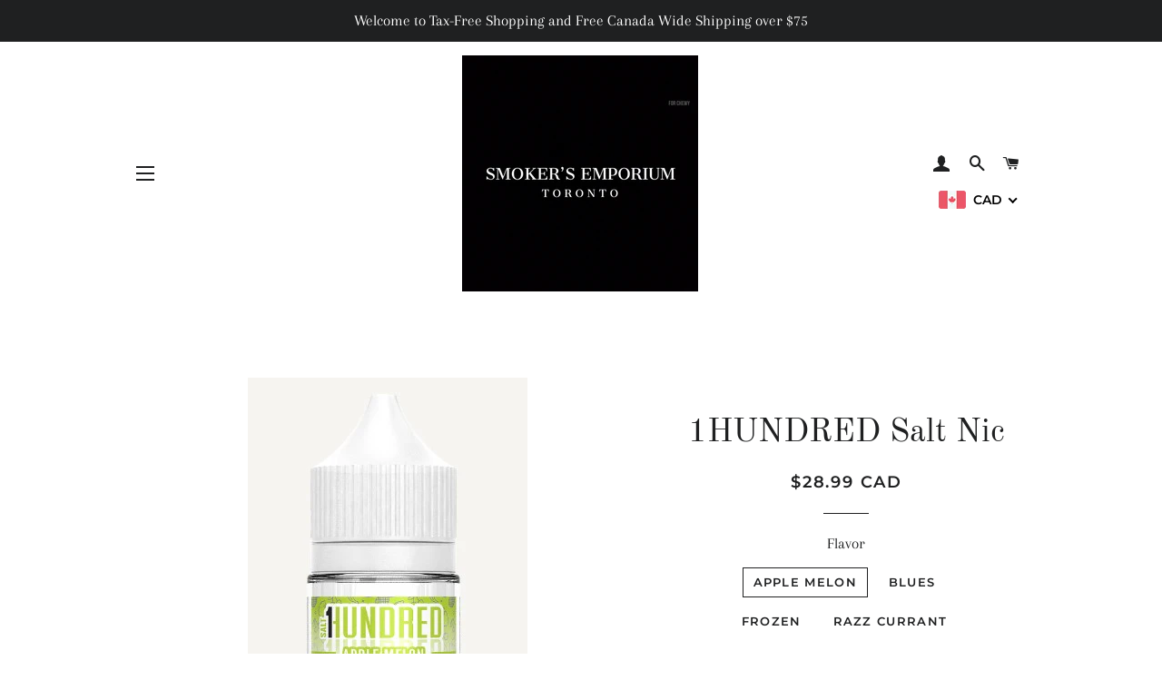

--- FILE ---
content_type: text/html; charset=utf-8
request_url: https://smokersemporium.ca/products/1hundred-salt-nic-toronto
body_size: 31467
content:
<!doctype html>
<html class="no-js" lang="en">
<head>
   <!-- Added by AVADA HelpCenter FAQs -->
   <script>
   window.AVADA_APP_FAQS_STATUS = window.AVADA_APP_FAQS_STATUS || {};
   window.AVADA_FAQ = window.AVADA_FAQS || {};
   window.AVADA_FAQ={"categories":[{"categoryId":"naE7hDIm9fkuM9NDcTdE","defaultCategoryId":1,"createdAt":"2023-03-27T15:22:14.210Z","featured":true,"question":"Order \u0026 Shipping","icon":"cart","index":1,"position":1,"published":true,"shopId":"cPu6gVFowrDn5Nn5XNsr","questions":[{"featured":true,"questionId":"xxcxC3FtPascbHQTkHmT","defaultQuestionId":1,"index":1,"published":true,"title":"How long will it take to receive my order?"},{"featured":true,"questionId":"1dQMULgozcg4kQgZnzDF","defaultQuestionId":2,"index":2,"published":true,"title":"How to track my order?"},{"featured":true,"questionId":"qAAC3uOvZCXUdLQ07qBS","defaultQuestionId":3,"index":3,"published":true,"title":"Do you ship internationally?"},{"featured":true,"questionId":"asbA9ZVzUscLEZ21lqn1","defaultQuestionId":4,"index":4,"published":true,"title":"I never got my order, what to do?"}],"updatedAt":"2023-03-27T15:22:16.404Z"},{"categoryId":"Fun1UkmS75cR9eL8lzAR","defaultCategoryId":2,"createdAt":"2023-03-27T15:22:14.211Z","featured":true,"question":"Exchange \u0026 Return","icon":"exchange","index":1,"position":2,"published":true,"shopId":"cPu6gVFowrDn5Nn5XNsr","questions":[{"featured":true,"questionId":"tZx6INCqPHGXk3G7PJpI","defaultQuestionId":5,"index":1,"published":true,"title":"What is your return policy?"},{"featured":true,"questionId":"TVueeFq88jOB4Tver00P","defaultQuestionId":6,"index":2,"published":true,"title":"Can I exchange an item?"}],"updatedAt":"2023-03-27T15:22:16.404Z"}],"faqPageSetting":{"categoryColor":"#17428E","answerTextColor":"#808080","description":"Got a question? We're here to answer!","questionTextColor":"#FFFFFF","descriptionColor":"#909090","answerBackgroundColor":"#F4F4F4","faqPageCustomCss":"","q\u0026aFont":"Roboto","headerColor":"#17428E","fontFamily":"Roboto","questionBackgroundColor":"#2E67CC","header":"Frequently Asked Questions","theme":"avada-faq-page","shopId":"cPu6gVFowrDn5Nn5XNsr","id":"5d6b0fGMPmKywdTjlP8n"},"questions":[{"defaultCategoryId":1,"createdAt":"2023-03-27T15:22:14.212Z","defaultQuestionId":2,"question":"How to track my order?","answer":"\u003cp\u003ePlease track your order at our Tracking page \u003ca href=\"https:\/\/17track.net\/en\" rel=\"noopener noreferrer\" target=\"_blank\"\u003ehttps:\/\/17track.net\/en\u003c\/a\u003e\u003c\/p\u003e","shopId":"cPu6gVFowrDn5Nn5XNsr","categoryId":"naE7hDIm9fkuM9NDcTdE","updatedAt":"2023-03-27T15:22:16.323Z","questionId":"1dQMULgozcg4kQgZnzDF"},{"defaultCategoryId":2,"createdAt":"2023-03-27T15:22:14.212Z","defaultQuestionId":6,"question":"Can I exchange an item?","answer":"\u003cp\u003eYou can exchange an item with a higher-price item or the same item with a different size. See detailed policy \u003ca href=\"https:\/\/smokerzcorner.myshopify.com\/policies\/refund-policy\" rel=\"noopener noreferrer\" target=\"_blank\"\u003ehere\u003c\/a\u003e.\u003c\/p\u003e\u003c\/p\u003e","shopId":"cPu6gVFowrDn5Nn5XNsr","categoryId":"Fun1UkmS75cR9eL8lzAR","updatedAt":"2023-03-27T15:22:16.323Z","questionId":"TVueeFq88jOB4Tver00P"},{"defaultCategoryId":1,"createdAt":"2023-03-27T15:22:14.212Z","defaultQuestionId":4,"question":"I never got my order, what to do?","answer":"Please make sure you tracked your order from our Tracking page. Or call us at hotline: 123456XXX","shopId":"cPu6gVFowrDn5Nn5XNsr","categoryId":"naE7hDIm9fkuM9NDcTdE","updatedAt":"2023-03-27T15:22:16.323Z","questionId":"asbA9ZVzUscLEZ21lqn1"},{"defaultCategoryId":1,"createdAt":"2023-03-27T15:22:14.212Z","defaultQuestionId":3,"question":"Do you ship internationally?","answer":"Yes, we do ship internationally. The shipping fee may vary depending on your location.","shopId":"cPu6gVFowrDn5Nn5XNsr","categoryId":"naE7hDIm9fkuM9NDcTdE","updatedAt":"2023-03-27T15:22:16.323Z","questionId":"qAAC3uOvZCXUdLQ07qBS"},{"defaultCategoryId":2,"createdAt":"2023-03-27T15:22:14.212Z","defaultQuestionId":5,"question":"What is your return policy?","answer":"\u003cp\u003ePlease check our return\/refund\/exchange policy \u003ca href=\"https:\/\/smokerzcorner.myshopify.com\/policies\/refund-policy\" rel=\"noopener noreferrer\" target=\"_blank\"\u003ehere\u003c\/a\u003e.\u003c\/p\u003e","shopId":"cPu6gVFowrDn5Nn5XNsr","categoryId":"Fun1UkmS75cR9eL8lzAR","updatedAt":"2023-03-27T15:22:16.323Z","questionId":"tZx6INCqPHGXk3G7PJpI"},{"defaultCategoryId":1,"createdAt":"2023-03-27T15:22:14.212Z","defaultQuestionId":1,"question":"How long will it take to receive my order?","answer":"Typically it takes 3-5 business days to receive your order. We’re doing our best to deliver it promptly for you. ","shopId":"cPu6gVFowrDn5Nn5XNsr","categoryId":"naE7hDIm9fkuM9NDcTdE","updatedAt":"2023-03-27T15:22:16.322Z","questionId":"xxcxC3FtPascbHQTkHmT"}],"shop":{"statusFAQOnWidget":true,"statusFAQPage":false},"widgetSetting":{"hideOnMobile":false,"isPhoneCall":true,"appCss":"","icon":"question","isWhatApp":true,"description":"How can I help you?","actionColor":"#FFFFFF","shopId":"cPu6gVFowrDn5Nn5XNsr","customCss":"","backBtnLabel":"Back","contactMassage":"","contentTextFont":"Roboto","welcomeText":"Hi 👋","floatBtnLabel":"","removeBranding":false,"textColor":"#1D1D1D","contactForm":"","isCustom":true,"floatBtnPosition":"bottom_right","textFont":"Roboto","fontStore":[{"label":"Montserrat","value":"Montserrat"},{"label":"Arapey","value":"Arapey"},{"label":"Old Standard TT","value":"Old+Standard+TT"},{"label":"Glyphicons Halflings","value":"Glyphicons+Halflings"}],"createdAt":"2023-03-27T15:22:14.961Z","isContactForm":false,"whatApp":"14169097022","id":"rWWDYgJcMrKZcAoUAfKQ","shopifyDomain":"smokerzcorner.myshopify.com","isContactMessage":false,"phoneCall":"14169097022","email":"ameet.singh.ahluwalia@gmail.com","brandColor":"#000000","textBtnColor":"#FFF","btnPopupColor":"#000000","btnColor":"#000000","theme":"dark","isCategory":false,"isOrderTracking":false,"isFeaturedArticles":false,"isContactUs":false}}
   window.AVADA_APP_FAQS_STATUS.shopId = 'cPu6gVFowrDn5Nn5XNsr';
   window.AVADA_APP_FAQS_STATUS.statusFAQOnWidget = true;
 </script>
   <!-- /Added by AVADA HelpCenter FAQs -->
 

  <!-- Basic page needs ================================================== -->
  <meta charset="utf-8">
  <meta http-equiv="X-UA-Compatible" content="IE=edge,chrome=1">

  

  <!-- Title and description ================================================== -->
  <title>
  HUNDRED | Salt Nic | Tax Free | Smoker&#39;s Emporium Toronto
  </title>

  
  <meta name="description" content="Start the day with a bowl of your favourite cinnamon toasted squares cereal with a subtle splash of milk. Hundred Salt E-Liquid is NOT intended for use in">
  

  <!-- Helpers ================================================== -->
  <!-- /snippets/social-meta-tags.liquid -->




<meta property="og:site_name" content="Smoker&#39;s Emporium">
<meta property="og:url" content="https://smokersemporium.ca/products/1hundred-salt-nic-toronto">
<meta property="og:title" content="HUNDRED | Salt Nic | Tax Free | Smoker&#39;s Emporium Toronto">
<meta property="og:type" content="product">
<meta property="og:description" content="Start the day with a bowl of your favourite cinnamon toasted squares cereal with a subtle splash of milk. Hundred Salt E-Liquid is NOT intended for use in">

  <meta property="og:price:amount" content="28.99">
  <meta property="og:price:currency" content="CAD">

<meta property="og:image" content="http://smokersemporium.ca/cdn/shop/products/1Hundred-Salt-Nic-Apple-Melon-SmokersEmporim_1200x1200.jpg?v=1681073382"><meta property="og:image" content="http://smokersemporium.ca/cdn/shop/products/1Hundred-Salt-Nic-Blues-SmokersEmporim_1200x1200.jpg?v=1681073382"><meta property="og:image" content="http://smokersemporium.ca/cdn/shop/products/1Hundred-Salt-Nic-Frozen-SmokersEmporim_1200x1200.jpg?v=1681073382">
<meta property="og:image:secure_url" content="https://smokersemporium.ca/cdn/shop/products/1Hundred-Salt-Nic-Apple-Melon-SmokersEmporim_1200x1200.jpg?v=1681073382"><meta property="og:image:secure_url" content="https://smokersemporium.ca/cdn/shop/products/1Hundred-Salt-Nic-Blues-SmokersEmporim_1200x1200.jpg?v=1681073382"><meta property="og:image:secure_url" content="https://smokersemporium.ca/cdn/shop/products/1Hundred-Salt-Nic-Frozen-SmokersEmporim_1200x1200.jpg?v=1681073382">


<meta name="twitter:card" content="summary_large_image">
<meta name="twitter:title" content="HUNDRED | Salt Nic | Tax Free | Smoker&#39;s Emporium Toronto">
<meta name="twitter:description" content="Start the day with a bowl of your favourite cinnamon toasted squares cereal with a subtle splash of milk. Hundred Salt E-Liquid is NOT intended for use in">

  <link rel="canonical" href="https://smokersemporium.ca/products/1hundred-salt-nic-toronto">
  <meta name="viewport" content="width=device-width,initial-scale=1,shrink-to-fit=no">
  <meta name="theme-color" content="#1f2021">

  <!-- CSS ================================================== -->
  <link href="//smokersemporium.ca/cdn/shop/t/11/assets/timber.scss.css?v=162663447153036394981759259390" rel="stylesheet" type="text/css" media="all" />
  <link href="//smokersemporium.ca/cdn/shop/t/11/assets/theme.scss.css?v=90519434407819928851759259389" rel="stylesheet" type="text/css" media="all" />

  <!-- Sections ================================================== -->
  <script>
    window.theme = window.theme || {};
    theme.strings = {
      zoomClose: "Close (Esc)",
      zoomPrev: "Previous (Left arrow key)",
      zoomNext: "Next (Right arrow key)",
      moneyFormat: "\u003cspan class=money\u003e${{amount}}\u003c\/span\u003e",
      addressError: "Error looking up that address",
      addressNoResults: "No results for that address",
      addressQueryLimit: "You have exceeded the Google API usage limit. Consider upgrading to a \u003ca href=\"https:\/\/developers.google.com\/maps\/premium\/usage-limits\"\u003ePremium Plan\u003c\/a\u003e.",
      authError: "There was a problem authenticating your Google Maps account.",
      cartEmpty: "Your cart is currently empty.",
      cartCookie: "Enable cookies to use the shopping cart",
      cartSavings: "You're saving [savings]",
      productSlideLabel: "Slide [slide_number] of [slide_max]."
    };
    theme.settings = {
      cartType: "page",
      gridType: null
    };
  </script>

  <script src="//smokersemporium.ca/cdn/shop/t/11/assets/jquery-2.2.3.min.js?v=58211863146907186831599678119" type="text/javascript"></script>

  <script src="//smokersemporium.ca/cdn/shop/t/11/assets/lazysizes.min.js?v=155223123402716617051599678119" async="async"></script>

  <script src="//smokersemporium.ca/cdn/shop/t/11/assets/theme.js?v=114295768192348641321599678132" defer="defer"></script>

  <!-- Header hook for plugins ================================================== -->
  <script>window.performance && window.performance.mark && window.performance.mark('shopify.content_for_header.start');</script><meta id="shopify-digital-wallet" name="shopify-digital-wallet" content="/25399328816/digital_wallets/dialog">
<link rel="alternate" type="application/json+oembed" href="https://smokersemporium.ca/products/1hundred-salt-nic-toronto.oembed">
<script async="async" src="/checkouts/internal/preloads.js?locale=en-CA"></script>
<script id="shopify-features" type="application/json">{"accessToken":"d307a8696d76fc963a2d2255dd24da75","betas":["rich-media-storefront-analytics"],"domain":"smokersemporium.ca","predictiveSearch":true,"shopId":25399328816,"locale":"en"}</script>
<script>var Shopify = Shopify || {};
Shopify.shop = "smokerzcorner.myshopify.com";
Shopify.locale = "en";
Shopify.currency = {"active":"CAD","rate":"1.0"};
Shopify.country = "CA";
Shopify.theme = {"name":"Brooklyn","id":81383882821,"schema_name":"Brooklyn","schema_version":"17.0.2","theme_store_id":730,"role":"main"};
Shopify.theme.handle = "null";
Shopify.theme.style = {"id":null,"handle":null};
Shopify.cdnHost = "smokersemporium.ca/cdn";
Shopify.routes = Shopify.routes || {};
Shopify.routes.root = "/";</script>
<script type="module">!function(o){(o.Shopify=o.Shopify||{}).modules=!0}(window);</script>
<script>!function(o){function n(){var o=[];function n(){o.push(Array.prototype.slice.apply(arguments))}return n.q=o,n}var t=o.Shopify=o.Shopify||{};t.loadFeatures=n(),t.autoloadFeatures=n()}(window);</script>
<script id="shop-js-analytics" type="application/json">{"pageType":"product"}</script>
<script defer="defer" async type="module" src="//smokersemporium.ca/cdn/shopifycloud/shop-js/modules/v2/client.init-shop-cart-sync_BN7fPSNr.en.esm.js"></script>
<script defer="defer" async type="module" src="//smokersemporium.ca/cdn/shopifycloud/shop-js/modules/v2/chunk.common_Cbph3Kss.esm.js"></script>
<script defer="defer" async type="module" src="//smokersemporium.ca/cdn/shopifycloud/shop-js/modules/v2/chunk.modal_DKumMAJ1.esm.js"></script>
<script type="module">
  await import("//smokersemporium.ca/cdn/shopifycloud/shop-js/modules/v2/client.init-shop-cart-sync_BN7fPSNr.en.esm.js");
await import("//smokersemporium.ca/cdn/shopifycloud/shop-js/modules/v2/chunk.common_Cbph3Kss.esm.js");
await import("//smokersemporium.ca/cdn/shopifycloud/shop-js/modules/v2/chunk.modal_DKumMAJ1.esm.js");

  window.Shopify.SignInWithShop?.initShopCartSync?.({"fedCMEnabled":true,"windoidEnabled":true});

</script>
<script>(function() {
  var isLoaded = false;
  function asyncLoad() {
    if (isLoaded) return;
    isLoaded = true;
    var urls = ["https:\/\/trust.conversionbear.com\/script?app=trust_badge\u0026shop=smokerzcorner.myshopify.com","https:\/\/cdn.shopify.com\/s\/files\/1\/0184\/4255\/1360\/files\/quicklink.min.js?v=1599724333\u0026shop=smokerzcorner.myshopify.com","https:\/\/upsell.conversionbear.com\/script?app=upsell\u0026shop=smokerzcorner.myshopify.com"];
    for (var i = 0; i < urls.length; i++) {
      var s = document.createElement('script');
      s.type = 'text/javascript';
      s.async = true;
      s.src = urls[i];
      var x = document.getElementsByTagName('script')[0];
      x.parentNode.insertBefore(s, x);
    }
  };
  if(window.attachEvent) {
    window.attachEvent('onload', asyncLoad);
  } else {
    window.addEventListener('load', asyncLoad, false);
  }
})();</script>
<script id="__st">var __st={"a":25399328816,"offset":-18000,"reqid":"8f1ee35a-62eb-4ec1-971f-9fc548ef15d7-1769918524","pageurl":"smokersemporium.ca\/products\/1hundred-salt-nic-toronto","u":"62bade939c09","p":"product","rtyp":"product","rid":8218696843582};</script>
<script>window.ShopifyPaypalV4VisibilityTracking = true;</script>
<script id="captcha-bootstrap">!function(){'use strict';const t='contact',e='account',n='new_comment',o=[[t,t],['blogs',n],['comments',n],[t,'customer']],c=[[e,'customer_login'],[e,'guest_login'],[e,'recover_customer_password'],[e,'create_customer']],r=t=>t.map((([t,e])=>`form[action*='/${t}']:not([data-nocaptcha='true']) input[name='form_type'][value='${e}']`)).join(','),a=t=>()=>t?[...document.querySelectorAll(t)].map((t=>t.form)):[];function s(){const t=[...o],e=r(t);return a(e)}const i='password',u='form_key',d=['recaptcha-v3-token','g-recaptcha-response','h-captcha-response',i],f=()=>{try{return window.sessionStorage}catch{return}},m='__shopify_v',_=t=>t.elements[u];function p(t,e,n=!1){try{const o=window.sessionStorage,c=JSON.parse(o.getItem(e)),{data:r}=function(t){const{data:e,action:n}=t;return t[m]||n?{data:e,action:n}:{data:t,action:n}}(c);for(const[e,n]of Object.entries(r))t.elements[e]&&(t.elements[e].value=n);n&&o.removeItem(e)}catch(o){console.error('form repopulation failed',{error:o})}}const l='form_type',E='cptcha';function T(t){t.dataset[E]=!0}const w=window,h=w.document,L='Shopify',v='ce_forms',y='captcha';let A=!1;((t,e)=>{const n=(g='f06e6c50-85a8-45c8-87d0-21a2b65856fe',I='https://cdn.shopify.com/shopifycloud/storefront-forms-hcaptcha/ce_storefront_forms_captcha_hcaptcha.v1.5.2.iife.js',D={infoText:'Protected by hCaptcha',privacyText:'Privacy',termsText:'Terms'},(t,e,n)=>{const o=w[L][v],c=o.bindForm;if(c)return c(t,g,e,D).then(n);var r;o.q.push([[t,g,e,D],n]),r=I,A||(h.body.append(Object.assign(h.createElement('script'),{id:'captcha-provider',async:!0,src:r})),A=!0)});var g,I,D;w[L]=w[L]||{},w[L][v]=w[L][v]||{},w[L][v].q=[],w[L][y]=w[L][y]||{},w[L][y].protect=function(t,e){n(t,void 0,e),T(t)},Object.freeze(w[L][y]),function(t,e,n,w,h,L){const[v,y,A,g]=function(t,e,n){const i=e?o:[],u=t?c:[],d=[...i,...u],f=r(d),m=r(i),_=r(d.filter((([t,e])=>n.includes(e))));return[a(f),a(m),a(_),s()]}(w,h,L),I=t=>{const e=t.target;return e instanceof HTMLFormElement?e:e&&e.form},D=t=>v().includes(t);t.addEventListener('submit',(t=>{const e=I(t);if(!e)return;const n=D(e)&&!e.dataset.hcaptchaBound&&!e.dataset.recaptchaBound,o=_(e),c=g().includes(e)&&(!o||!o.value);(n||c)&&t.preventDefault(),c&&!n&&(function(t){try{if(!f())return;!function(t){const e=f();if(!e)return;const n=_(t);if(!n)return;const o=n.value;o&&e.removeItem(o)}(t);const e=Array.from(Array(32),(()=>Math.random().toString(36)[2])).join('');!function(t,e){_(t)||t.append(Object.assign(document.createElement('input'),{type:'hidden',name:u})),t.elements[u].value=e}(t,e),function(t,e){const n=f();if(!n)return;const o=[...t.querySelectorAll(`input[type='${i}']`)].map((({name:t})=>t)),c=[...d,...o],r={};for(const[a,s]of new FormData(t).entries())c.includes(a)||(r[a]=s);n.setItem(e,JSON.stringify({[m]:1,action:t.action,data:r}))}(t,e)}catch(e){console.error('failed to persist form',e)}}(e),e.submit())}));const S=(t,e)=>{t&&!t.dataset[E]&&(n(t,e.some((e=>e===t))),T(t))};for(const o of['focusin','change'])t.addEventListener(o,(t=>{const e=I(t);D(e)&&S(e,y())}));const B=e.get('form_key'),M=e.get(l),P=B&&M;t.addEventListener('DOMContentLoaded',(()=>{const t=y();if(P)for(const e of t)e.elements[l].value===M&&p(e,B);[...new Set([...A(),...v().filter((t=>'true'===t.dataset.shopifyCaptcha))])].forEach((e=>S(e,t)))}))}(h,new URLSearchParams(w.location.search),n,t,e,['guest_login'])})(!0,!0)}();</script>
<script integrity="sha256-4kQ18oKyAcykRKYeNunJcIwy7WH5gtpwJnB7kiuLZ1E=" data-source-attribution="shopify.loadfeatures" defer="defer" src="//smokersemporium.ca/cdn/shopifycloud/storefront/assets/storefront/load_feature-a0a9edcb.js" crossorigin="anonymous"></script>
<script data-source-attribution="shopify.dynamic_checkout.dynamic.init">var Shopify=Shopify||{};Shopify.PaymentButton=Shopify.PaymentButton||{isStorefrontPortableWallets:!0,init:function(){window.Shopify.PaymentButton.init=function(){};var t=document.createElement("script");t.src="https://smokersemporium.ca/cdn/shopifycloud/portable-wallets/latest/portable-wallets.en.js",t.type="module",document.head.appendChild(t)}};
</script>
<script data-source-attribution="shopify.dynamic_checkout.buyer_consent">
  function portableWalletsHideBuyerConsent(e){var t=document.getElementById("shopify-buyer-consent"),n=document.getElementById("shopify-subscription-policy-button");t&&n&&(t.classList.add("hidden"),t.setAttribute("aria-hidden","true"),n.removeEventListener("click",e))}function portableWalletsShowBuyerConsent(e){var t=document.getElementById("shopify-buyer-consent"),n=document.getElementById("shopify-subscription-policy-button");t&&n&&(t.classList.remove("hidden"),t.removeAttribute("aria-hidden"),n.addEventListener("click",e))}window.Shopify?.PaymentButton&&(window.Shopify.PaymentButton.hideBuyerConsent=portableWalletsHideBuyerConsent,window.Shopify.PaymentButton.showBuyerConsent=portableWalletsShowBuyerConsent);
</script>
<script>
  function portableWalletsCleanup(e){e&&e.src&&console.error("Failed to load portable wallets script "+e.src);var t=document.querySelectorAll("shopify-accelerated-checkout .shopify-payment-button__skeleton, shopify-accelerated-checkout-cart .wallet-cart-button__skeleton"),e=document.getElementById("shopify-buyer-consent");for(let e=0;e<t.length;e++)t[e].remove();e&&e.remove()}function portableWalletsNotLoadedAsModule(e){e instanceof ErrorEvent&&"string"==typeof e.message&&e.message.includes("import.meta")&&"string"==typeof e.filename&&e.filename.includes("portable-wallets")&&(window.removeEventListener("error",portableWalletsNotLoadedAsModule),window.Shopify.PaymentButton.failedToLoad=e,"loading"===document.readyState?document.addEventListener("DOMContentLoaded",window.Shopify.PaymentButton.init):window.Shopify.PaymentButton.init())}window.addEventListener("error",portableWalletsNotLoadedAsModule);
</script>

<script type="module" src="https://smokersemporium.ca/cdn/shopifycloud/portable-wallets/latest/portable-wallets.en.js" onError="portableWalletsCleanup(this)" crossorigin="anonymous"></script>
<script nomodule>
  document.addEventListener("DOMContentLoaded", portableWalletsCleanup);
</script>

<link id="shopify-accelerated-checkout-styles" rel="stylesheet" media="screen" href="https://smokersemporium.ca/cdn/shopifycloud/portable-wallets/latest/accelerated-checkout-backwards-compat.css" crossorigin="anonymous">
<style id="shopify-accelerated-checkout-cart">
        #shopify-buyer-consent {
  margin-top: 1em;
  display: inline-block;
  width: 100%;
}

#shopify-buyer-consent.hidden {
  display: none;
}

#shopify-subscription-policy-button {
  background: none;
  border: none;
  padding: 0;
  text-decoration: underline;
  font-size: inherit;
  cursor: pointer;
}

#shopify-subscription-policy-button::before {
  box-shadow: none;
}

      </style>

<script>window.performance && window.performance.mark && window.performance.mark('shopify.content_for_header.end');</script>

  <script src="//smokersemporium.ca/cdn/shop/t/11/assets/modernizr.min.js?v=21391054748206432451599678120" type="text/javascript"></script>

  
  

<link href="//smokersemporium.ca/cdn/shop/t/11/assets/ddshop-faq.css?v=39582937346077318541679928949" rel="stylesheet" type="text/css" media="all" />

  <!-- "snippets/shogun-head.liquid" was not rendered, the associated app was uninstalled -->
<!-- BEGIN app block: shopify://apps/beast-currency-converter/blocks/doubly/267afa86-a419-4d5b-a61b-556038e7294d -->


	<script>
		var DoublyGlobalCurrency, catchXHR = true, bccAppVersion = 1;
       	var DoublyGlobal = {
			theme : 'flags_theme',
			spanClass : 'money',
			cookieName : '_g1571812683',
			ratesUrl :  'https://init.grizzlyapps.com/9e32c84f0db4f7b1eb40c32bdb0bdea9',
			geoUrl : 'https://currency.grizzlyapps.com/83d400c612f9a099fab8f76dcab73a48',
			shopCurrency : 'CAD',
            allowedCurrencies : '["CAD","USD","EUR","GBP"]',
			countriesJSON : '[]',
			currencyMessage : 'All orders are processed in CAD. While the content of your cart is currently displayed in <span class="selected-currency"></span>, you will checkout using CAD at the most current exchange rate.',
            currencyFormat : 'money_with_currency_format',
			euroFormat : 'amount',
            removeDecimals : 0,
            roundDecimals : 0,
            roundTo : '99',
            autoSwitch : 0,
			showPriceOnHover : 0,
            showCurrencyMessage : false,
			hideConverter : '',
			forceJqueryLoad : false,
			beeketing : true,
			themeScript : '',
			customerScriptBefore : '',
			customerScriptAfter : '',
			debug: false
		};

		<!-- inline script: fixes + various plugin js functions -->
		DoublyGlobal.themeScript = "if(DoublyGlobal.debug) debugger;jQueryGrizzly('head').append('<style> #shopify-section-header { z-index:1; } .doubly-wrapper { margin-right:10px; } .doubly-nice-select .current { color:#000 !important; } .doubly-nice-select:after { border-color:#000; } .doubly-wrapper .doubly-nice-select .current { font-family:\"Montserrat\"; } .is-light .doubly-nice-select .current { color:#fff !important; } .is-light .doubly-nice-select:after { border-color:#fff; } .site-nav--mobile.text-right .doubly-wrapper { position:absolute; right:5px; top:60px; } \/* margin:5px 0 45px; *\/ <\/style>'); jQueryGrizzly('body>.doubly-wrapper').remove(); if (jQueryGrizzly('#AccessibleNav>.doubly-wrapper').length==0) { jQueryGrizzly('.header-wrapper .grid__item #AccessibleNav').parent().append('<div class=\"doubly-wrapper\"><\/div>'); } jQueryGrizzly('.site-nav--mobile.text-right').append('<div class=\"doubly-wrapper\"><\/div>'); jQueryGrizzly('.single-option-radio label').bind('click.single-option-radio',function() { setTimeout(function(){DoublyCurrency.convertAll(jQueryGrizzly('[name=doubly-currencies]').val());initExtraFeatures();},1); }); if (jQueryGrizzly('form.cart .doubly-message').length==0) { jQueryGrizzly('.cart__row').last().before('<div class=\"doubly-message\"><\/div>'); } jQueryGrizzly(document).ajaxComplete(function() { setTimeout(function(){DoublyCurrency.convertAll(jQueryGrizzly('[name=doubly-currencies]').val());},1000); if (jQueryGrizzly('#CartDrawer .doubly-message').length==0) { jQueryGrizzly('.ajaxcart__inner').append('<div class=\"doubly-message\"><\/div>'); } }); function doublyResizeBanner() { if (jQueryGrizzly(window).width()<=768) { jQueryGrizzly('#doubly-resize-banner').remove(); var bannerHeight = jQueryGrizzly('.announcement-bar .announcement-bar__message').parent().outerHeight() + 50 ; jQueryGrizzly('head').append('<style id=\"doubly-resize-banner\"> @media screen and (max-width:768px) { .doubly-wrapper { top:'+bannerHeight+'px !important; } } <\/style>'); } } function afterCurrencySwitcherInit() { if(!jQueryGrizzly('.doubly-wrapper .doubly-nice-select').hasClass('slim')) { jQueryGrizzly('.doubly-wrapper .doubly-nice-select').addClass('slim'); } doublyResizeBanner(); } jQueryGrizzly(window).resize(function(){ doublyResizeBanner(); }); jQueryGrizzly('.single-option-selector__radio').bind('change.single-option-selector__radio', function() { setTimeout(function(){ DoublyCurrency.convertAll(jQueryGrizzly('[name=doubly-currencies]').val()); initExtraFeatures(); },5); });";
                    DoublyGlobal.initNiceSelect = function(){
                        !function(e) {
                            e.fn.niceSelect = function() {
                                this.each(function() {
                                    var s = e(this);
                                    var t = s.next()
                                    , n = s.find('option')
                                    , a = s.find('option:selected');
                                    t.find('.current').html('<span class="flags flags-' + a.data('country') + '"></span> &nbsp;' + a.data('display') || a.text());
                                }),
                                e(document).off('.nice_select'),
                                e(document).on('click.nice_select', '.doubly-nice-select.doubly-nice-select', function(s) {
                                    var t = e(this);
                                    e('.doubly-nice-select').not(t).removeClass('open'),
                                    t.toggleClass('open'),
                                    t.hasClass('open') ? (t.find('.option'),
                                    t.find('.focus').removeClass('focus'),
                                    t.find('.selected').addClass('focus')) : t.focus()
                                }),
                                e(document).on('click.nice_select', function(s) {
                                    0 === e(s.target).closest('.doubly-nice-select').length && e('.doubly-nice-select').removeClass('open').find('.option')
                                }),
                                e(document).on('click.nice_select', '.doubly-nice-select .option', function(s) {
                                    var t = e(this);
                                    e('.doubly-nice-select').each(function() {
                                        var s = e(this).find('.option[data-value="' + t.data('value') + '"]')
                                        , n = s.closest('.doubly-nice-select');
                                        n.find('.selected').removeClass('selected'),
                                        s.addClass('selected');
                                        var a = '<span class="flags flags-' + s.data('country') + '"></span> &nbsp;' + s.data('display') || s.text();
                                        n.find('.current').html(a),
                                        n.prev('select').val(s.data('value')).trigger('change')
                                    })
                                }),
                                e(document).on('keydown.nice_select', '.doubly-nice-select', function(s) {
                                    var t = e(this)
                                    , n = e(t.find('.focus') || t.find('.list .option.selected'));
                                    if (32 == s.keyCode || 13 == s.keyCode)
                                        return t.hasClass('open') ? n.trigger('click') : t.trigger('click'),
                                        !1;
                                    if (40 == s.keyCode)
                                        return t.hasClass('open') ? n.next().length > 0 && (t.find('.focus').removeClass('focus'),
                                        n.next().addClass('focus')) : t.trigger('click'),
                                        !1;
                                    if (38 == s.keyCode)
                                        return t.hasClass('open') ? n.prev().length > 0 && (t.find('.focus').removeClass('focus'),
                                        n.prev().addClass('focus')) : t.trigger('click'),
                                        !1;
                                    if (27 == s.keyCode)
                                        t.hasClass('open') && t.trigger('click');
                                    else if (9 == s.keyCode && t.hasClass('open'))
                                        return !1
                                })
                            }
                        }(jQueryGrizzly);
                    };
                DoublyGlobal.addSelect = function(){
                    /* add select in select wrapper or body */  
                    if (jQueryGrizzly('.doubly-wrapper').length>0) { 
                        var doublyWrapper = '.doubly-wrapper';
                    } else if (jQueryGrizzly('.doubly-float').length==0) {
                        var doublyWrapper = '.doubly-float';
                        jQueryGrizzly('body').append('<div class="doubly-float"></div>');
                    }
                    document.querySelectorAll(doublyWrapper).forEach(function(el) {
                        el.insertAdjacentHTML('afterbegin', '<select class="currency-switcher right" name="doubly-currencies"><option value="CAD" data-country="Canada" data-currency-symbol="&#36;" data-display="CAD">Canadian Dollar</option><option value="USD" data-country="United-States" data-currency-symbol="&#36;" data-display="USD">US Dollar</option><option value="EUR" data-country="European-Union" data-currency-symbol="&#8364;" data-display="EUR">Euro</option><option value="GBP" data-country="United-Kingdom" data-currency-symbol="&#163;" data-display="GBP">British Pound Sterling</option></select> <div class="doubly-nice-select currency-switcher right" data-nosnippet> <span class="current notranslate"></span> <ul class="list"> <li class="option notranslate" data-value="CAD" data-country="Canada" data-currency-symbol="&#36;" data-display="CAD"><span class="flags flags-Canada"></span> &nbsp;Canadian Dollar</li><li class="option notranslate" data-value="USD" data-country="United-States" data-currency-symbol="&#36;" data-display="USD"><span class="flags flags-United-States"></span> &nbsp;US Dollar</li><li class="option notranslate" data-value="EUR" data-country="European-Union" data-currency-symbol="&#8364;" data-display="EUR"><span class="flags flags-European-Union"></span> &nbsp;Euro</li><li class="option notranslate" data-value="GBP" data-country="United-Kingdom" data-currency-symbol="&#163;" data-display="GBP"><span class="flags flags-United-Kingdom"></span> &nbsp;British Pound Sterling</li> </ul> </div>');
                    });
                }
		var bbb = "";
	</script>
	
	
	<!-- inline styles -->
	<style> 
		
		.flags{background-image:url("https://cdn.shopify.com/extensions/01997e3d-dbe8-7f57-a70f-4120f12c2b07/currency-54/assets/currency-flags.png")}
		.flags-small{background-image:url("https://cdn.shopify.com/extensions/01997e3d-dbe8-7f57-a70f-4120f12c2b07/currency-54/assets/currency-flags-small.png")}
		select.currency-switcher{display:none}.doubly-nice-select{-webkit-tap-highlight-color:transparent;background-color:#fff;border-radius:5px;border:1px solid #e8e8e8;box-sizing:border-box;cursor:pointer;display:block;float:left;font-family:"Helvetica Neue",Arial;font-size:14px;font-weight:400;height:42px;line-height:40px;outline:0;padding-left:12px;padding-right:30px;position:relative;text-align:left!important;transition:none;/*transition:all .2s ease-in-out;*/-webkit-user-select:none;-moz-user-select:none;-ms-user-select:none;user-select:none;white-space:nowrap;width:auto}.doubly-nice-select:hover{border-color:#dbdbdb}.doubly-nice-select.open,.doubly-nice-select:active,.doubly-nice-select:focus{border-color:#88bfff}.doubly-nice-select:after{border-bottom:2px solid #999;border-right:2px solid #999;content:"";display:block;height:5px;box-sizing:content-box;pointer-events:none;position:absolute;right:14px;top:16px;-webkit-transform-origin:66% 66%;transform-origin:66% 66%;-webkit-transform:rotate(45deg);transform:rotate(45deg);transition:transform .15s ease-in-out;width:5px}.doubly-nice-select.open:after{-webkit-transform:rotate(-135deg);transform:rotate(-135deg)}.doubly-nice-select.open .list{opacity:1;pointer-events:auto;-webkit-transform:scale(1) translateY(0);transform:scale(1) translateY(0); z-index:1000000 !important;}.doubly-nice-select.disabled{border-color:#ededed;color:#999;pointer-events:none}.doubly-nice-select.disabled:after{border-color:#ccc}.doubly-nice-select.wide{width:100%}.doubly-nice-select.wide .list{left:0!important;right:0!important}.doubly-nice-select.right{float:right}.doubly-nice-select.right .list{left:auto;right:0}.doubly-nice-select.small{font-size:12px;height:36px;line-height:34px}.doubly-nice-select.small:after{height:4px;width:4px}.flags-Afghanistan,.flags-Albania,.flags-Algeria,.flags-Andorra,.flags-Angola,.flags-Antigua-and-Barbuda,.flags-Argentina,.flags-Armenia,.flags-Aruba,.flags-Australia,.flags-Austria,.flags-Azerbaijan,.flags-Bahamas,.flags-Bahrain,.flags-Bangladesh,.flags-Barbados,.flags-Belarus,.flags-Belgium,.flags-Belize,.flags-Benin,.flags-Bermuda,.flags-Bhutan,.flags-Bitcoin,.flags-Bolivia,.flags-Bosnia-and-Herzegovina,.flags-Botswana,.flags-Brazil,.flags-Brunei,.flags-Bulgaria,.flags-Burkina-Faso,.flags-Burundi,.flags-Cambodia,.flags-Cameroon,.flags-Canada,.flags-Cape-Verde,.flags-Cayman-Islands,.flags-Central-African-Republic,.flags-Chad,.flags-Chile,.flags-China,.flags-Colombia,.flags-Comoros,.flags-Congo-Democratic,.flags-Congo-Republic,.flags-Costa-Rica,.flags-Cote-d_Ivoire,.flags-Croatia,.flags-Cuba,.flags-Curacao,.flags-Cyprus,.flags-Czech-Republic,.flags-Denmark,.flags-Djibouti,.flags-Dominica,.flags-Dominican-Republic,.flags-East-Timor,.flags-Ecuador,.flags-Egypt,.flags-El-Salvador,.flags-Equatorial-Guinea,.flags-Eritrea,.flags-Estonia,.flags-Ethiopia,.flags-European-Union,.flags-Falkland-Islands,.flags-Fiji,.flags-Finland,.flags-France,.flags-Gabon,.flags-Gambia,.flags-Georgia,.flags-Germany,.flags-Ghana,.flags-Gibraltar,.flags-Grecee,.flags-Grenada,.flags-Guatemala,.flags-Guernsey,.flags-Guinea,.flags-Guinea-Bissau,.flags-Guyana,.flags-Haiti,.flags-Honduras,.flags-Hong-Kong,.flags-Hungary,.flags-IMF,.flags-Iceland,.flags-India,.flags-Indonesia,.flags-Iran,.flags-Iraq,.flags-Ireland,.flags-Isle-of-Man,.flags-Israel,.flags-Italy,.flags-Jamaica,.flags-Japan,.flags-Jersey,.flags-Jordan,.flags-Kazakhstan,.flags-Kenya,.flags-Korea-North,.flags-Korea-South,.flags-Kosovo,.flags-Kuwait,.flags-Kyrgyzstan,.flags-Laos,.flags-Latvia,.flags-Lebanon,.flags-Lesotho,.flags-Liberia,.flags-Libya,.flags-Liechtenstein,.flags-Lithuania,.flags-Luxembourg,.flags-Macao,.flags-Macedonia,.flags-Madagascar,.flags-Malawi,.flags-Malaysia,.flags-Maldives,.flags-Mali,.flags-Malta,.flags-Marshall-Islands,.flags-Mauritania,.flags-Mauritius,.flags-Mexico,.flags-Micronesia-_Federated_,.flags-Moldova,.flags-Monaco,.flags-Mongolia,.flags-Montenegro,.flags-Morocco,.flags-Mozambique,.flags-Myanmar,.flags-Namibia,.flags-Nauru,.flags-Nepal,.flags-Netherlands,.flags-New-Zealand,.flags-Nicaragua,.flags-Niger,.flags-Nigeria,.flags-Norway,.flags-Oman,.flags-Pakistan,.flags-Palau,.flags-Panama,.flags-Papua-New-Guinea,.flags-Paraguay,.flags-Peru,.flags-Philippines,.flags-Poland,.flags-Portugal,.flags-Qatar,.flags-Romania,.flags-Russia,.flags-Rwanda,.flags-Saint-Helena,.flags-Saint-Kitts-and-Nevis,.flags-Saint-Lucia,.flags-Saint-Vincent-and-the-Grenadines,.flags-Samoa,.flags-San-Marino,.flags-Sao-Tome-and-Principe,.flags-Saudi-Arabia,.flags-Seborga,.flags-Senegal,.flags-Serbia,.flags-Seychelles,.flags-Sierra-Leone,.flags-Singapore,.flags-Slovakia,.flags-Slovenia,.flags-Solomon-Islands,.flags-Somalia,.flags-South-Africa,.flags-South-Sudan,.flags-Spain,.flags-Sri-Lanka,.flags-Sudan,.flags-Suriname,.flags-Swaziland,.flags-Sweden,.flags-Switzerland,.flags-Syria,.flags-Taiwan,.flags-Tajikistan,.flags-Tanzania,.flags-Thailand,.flags-Togo,.flags-Tonga,.flags-Trinidad-and-Tobago,.flags-Tunisia,.flags-Turkey,.flags-Turkmenistan,.flags-Tuvalu,.flags-Uganda,.flags-Ukraine,.flags-United-Arab-Emirates,.flags-United-Kingdom,.flags-United-States,.flags-Uruguay,.flags-Uzbekistan,.flags-Vanuatu,.flags-Vatican-City,.flags-Venezuela,.flags-Vietnam,.flags-Wallis-and-Futuna,.flags-XAG,.flags-XAU,.flags-XPT,.flags-Yemen,.flags-Zambia,.flags-Zimbabwe{width:30px;height:20px}.doubly-nice-select.small .option{line-height:34px;min-height:34px}.doubly-nice-select .list{background-color:#fff;border-radius:5px;box-shadow:0 0 0 1px rgba(68,68,68,.11);box-sizing:border-box;margin:4px 0 0!important;opacity:0;overflow:scroll;overflow-x:hidden;padding:0;pointer-events:none;position:absolute;top:100%;max-height:260px;left:0;-webkit-transform-origin:50% 0;transform-origin:50% 0;-webkit-transform:scale(.75) translateY(-21px);transform:scale(.75) translateY(-21px);transition:all .2s cubic-bezier(.5,0,0,1.25),opacity .15s ease-out;z-index:100000}.doubly-nice-select .current img,.doubly-nice-select .option img{vertical-align:top;padding-top:10px}.doubly-nice-select .list:hover .option:not(:hover){background-color:transparent!important}.doubly-nice-select .option{font-size:13px !important;float:none!important;text-align:left !important;margin:0px !important;font-family:Helvetica Neue,Arial !important;letter-spacing:normal;text-transform:none;display:block!important;cursor:pointer;font-weight:400;line-height:40px!important;list-style:none;min-height:40px;min-width:55px;margin-bottom:0;outline:0;padding-left:18px!important;padding-right:52px!important;text-align:left;transition:all .2s}.doubly-nice-select .option.focus,.doubly-nice-select .option.selected.focus,.doubly-nice-select .option:hover{background-color:#f6f6f6}.doubly-nice-select .option.selected{font-weight:700}.doubly-nice-select .current img{line-height:45px}.doubly-nice-select.slim{padding:0 18px 0 0;height:20px;line-height:20px;border:0;background:0 0!important}.doubly-nice-select.slim .current .flags{margin-top:0 !important}.doubly-nice-select.slim:after{right:4px;top:6px}.flags{background-repeat:no-repeat;display:block;margin:10px 4px 0 0 !important;float:left}.flags-Zimbabwe{background-position:-5px -5px}.flags-Zambia{background-position:-45px -5px}.flags-Yemen{background-position:-85px -5px}.flags-Vietnam{background-position:-125px -5px}.flags-Venezuela{background-position:-165px -5px}.flags-Vatican-City{background-position:-205px -5px}.flags-Vanuatu{background-position:-245px -5px}.flags-Uzbekistan{background-position:-285px -5px}.flags-Uruguay{background-position:-325px -5px}.flags-United-States{background-position:-365px -5px}.flags-United-Kingdom{background-position:-405px -5px}.flags-United-Arab-Emirates{background-position:-445px -5px}.flags-Ukraine{background-position:-5px -35px}.flags-Uganda{background-position:-45px -35px}.flags-Tuvalu{background-position:-85px -35px}.flags-Turkmenistan{background-position:-125px -35px}.flags-Turkey{background-position:-165px -35px}.flags-Tunisia{background-position:-205px -35px}.flags-Trinidad-and-Tobago{background-position:-245px -35px}.flags-Tonga{background-position:-285px -35px}.flags-Togo{background-position:-325px -35px}.flags-Thailand{background-position:-365px -35px}.flags-Tanzania{background-position:-405px -35px}.flags-Tajikistan{background-position:-445px -35px}.flags-Taiwan{background-position:-5px -65px}.flags-Syria{background-position:-45px -65px}.flags-Switzerland{background-position:-85px -65px}.flags-Sweden{background-position:-125px -65px}.flags-Swaziland{background-position:-165px -65px}.flags-Suriname{background-position:-205px -65px}.flags-Sudan{background-position:-245px -65px}.flags-Sri-Lanka{background-position:-285px -65px}.flags-Spain{background-position:-325px -65px}.flags-South-Sudan{background-position:-365px -65px}.flags-South-Africa{background-position:-405px -65px}.flags-Somalia{background-position:-445px -65px}.flags-Solomon-Islands{background-position:-5px -95px}.flags-Slovenia{background-position:-45px -95px}.flags-Slovakia{background-position:-85px -95px}.flags-Singapore{background-position:-125px -95px}.flags-Sierra-Leone{background-position:-165px -95px}.flags-Seychelles{background-position:-205px -95px}.flags-Serbia{background-position:-245px -95px}.flags-Senegal{background-position:-285px -95px}.flags-Saudi-Arabia{background-position:-325px -95px}.flags-Sao-Tome-and-Principe{background-position:-365px -95px}.flags-San-Marino{background-position:-405px -95px}.flags-Samoa{background-position:-445px -95px}.flags-Saint-Vincent-and-the-Grenadines{background-position:-5px -125px}.flags-Saint-Lucia{background-position:-45px -125px}.flags-Saint-Kitts-and-Nevis{background-position:-85px -125px}.flags-Rwanda{background-position:-125px -125px}.flags-Russia{background-position:-165px -125px}.flags-Romania{background-position:-205px -125px}.flags-Qatar{background-position:-245px -125px}.flags-Portugal{background-position:-285px -125px}.flags-Poland{background-position:-325px -125px}.flags-Philippines{background-position:-365px -125px}.flags-Peru{background-position:-405px -125px}.flags-Paraguay{background-position:-445px -125px}.flags-Papua-New-Guinea{background-position:-5px -155px}.flags-Panama{background-position:-45px -155px}.flags-Palau{background-position:-85px -155px}.flags-Pakistan{background-position:-125px -155px}.flags-Oman{background-position:-165px -155px}.flags-Norway{background-position:-205px -155px}.flags-Nigeria{background-position:-245px -155px}.flags-Niger{background-position:-285px -155px}.flags-Nicaragua{background-position:-325px -155px}.flags-New-Zealand{background-position:-365px -155px}.flags-Netherlands{background-position:-405px -155px}.flags-Nepal{background-position:-445px -155px}.flags-Nauru{background-position:-5px -185px}.flags-Namibia{background-position:-45px -185px}.flags-Myanmar{background-position:-85px -185px}.flags-Mozambique{background-position:-125px -185px}.flags-Morocco{background-position:-165px -185px}.flags-Montenegro{background-position:-205px -185px}.flags-Mongolia{background-position:-245px -185px}.flags-Monaco{background-position:-285px -185px}.flags-Moldova{background-position:-325px -185px}.flags-Micronesia-_Federated_{background-position:-365px -185px}.flags-Mexico{background-position:-405px -185px}.flags-Mauritius{background-position:-445px -185px}.flags-Mauritania{background-position:-5px -215px}.flags-Marshall-Islands{background-position:-45px -215px}.flags-Malta{background-position:-85px -215px}.flags-Mali{background-position:-125px -215px}.flags-Maldives{background-position:-165px -215px}.flags-Malaysia{background-position:-205px -215px}.flags-Malawi{background-position:-245px -215px}.flags-Madagascar{background-position:-285px -215px}.flags-Macedonia{background-position:-325px -215px}.flags-Luxembourg{background-position:-365px -215px}.flags-Lithuania{background-position:-405px -215px}.flags-Liechtenstein{background-position:-445px -215px}.flags-Libya{background-position:-5px -245px}.flags-Liberia{background-position:-45px -245px}.flags-Lesotho{background-position:-85px -245px}.flags-Lebanon{background-position:-125px -245px}.flags-Latvia{background-position:-165px -245px}.flags-Laos{background-position:-205px -245px}.flags-Kyrgyzstan{background-position:-245px -245px}.flags-Kuwait{background-position:-285px -245px}.flags-Kosovo{background-position:-325px -245px}.flags-Korea-South{background-position:-365px -245px}.flags-Korea-North{background-position:-405px -245px}.flags-Kiribati{width:30px;height:20px;background-position:-445px -245px}.flags-Kenya{background-position:-5px -275px}.flags-Kazakhstan{background-position:-45px -275px}.flags-Jordan{background-position:-85px -275px}.flags-Japan{background-position:-125px -275px}.flags-Jamaica{background-position:-165px -275px}.flags-Italy{background-position:-205px -275px}.flags-Israel{background-position:-245px -275px}.flags-Ireland{background-position:-285px -275px}.flags-Iraq{background-position:-325px -275px}.flags-Iran{background-position:-365px -275px}.flags-Indonesia{background-position:-405px -275px}.flags-India{background-position:-445px -275px}.flags-Iceland{background-position:-5px -305px}.flags-Hungary{background-position:-45px -305px}.flags-Honduras{background-position:-85px -305px}.flags-Haiti{background-position:-125px -305px}.flags-Guyana{background-position:-165px -305px}.flags-Guinea{background-position:-205px -305px}.flags-Guinea-Bissau{background-position:-245px -305px}.flags-Guatemala{background-position:-285px -305px}.flags-Grenada{background-position:-325px -305px}.flags-Grecee{background-position:-365px -305px}.flags-Ghana{background-position:-405px -305px}.flags-Germany{background-position:-445px -305px}.flags-Georgia{background-position:-5px -335px}.flags-Gambia{background-position:-45px -335px}.flags-Gabon{background-position:-85px -335px}.flags-France{background-position:-125px -335px}.flags-Finland{background-position:-165px -335px}.flags-Fiji{background-position:-205px -335px}.flags-Ethiopia{background-position:-245px -335px}.flags-Estonia{background-position:-285px -335px}.flags-Eritrea{background-position:-325px -335px}.flags-Equatorial-Guinea{background-position:-365px -335px}.flags-El-Salvador{background-position:-405px -335px}.flags-Egypt{background-position:-445px -335px}.flags-Ecuador{background-position:-5px -365px}.flags-East-Timor{background-position:-45px -365px}.flags-Dominican-Republic{background-position:-85px -365px}.flags-Dominica{background-position:-125px -365px}.flags-Djibouti{background-position:-165px -365px}.flags-Denmark{background-position:-205px -365px}.flags-Czech-Republic{background-position:-245px -365px}.flags-Cyprus{background-position:-285px -365px}.flags-Cuba{background-position:-325px -365px}.flags-Croatia{background-position:-365px -365px}.flags-Cote-d_Ivoire{background-position:-405px -365px}.flags-Costa-Rica{background-position:-445px -365px}.flags-Congo-Republic{background-position:-5px -395px}.flags-Congo-Democratic{background-position:-45px -395px}.flags-Comoros{background-position:-85px -395px}.flags-Colombia{background-position:-125px -395px}.flags-China{background-position:-165px -395px}.flags-Chile{background-position:-205px -395px}.flags-Chad{background-position:-245px -395px}.flags-Central-African-Republic{background-position:-285px -395px}.flags-Cape-Verde{background-position:-325px -395px}.flags-Canada{background-position:-365px -395px}.flags-Cameroon{background-position:-405px -395px}.flags-Cambodia{background-position:-445px -395px}.flags-Burundi{background-position:-5px -425px}.flags-Burkina-Faso{background-position:-45px -425px}.flags-Bulgaria{background-position:-85px -425px}.flags-Brunei{background-position:-125px -425px}.flags-Brazil{background-position:-165px -425px}.flags-Botswana{background-position:-205px -425px}.flags-Bosnia-and-Herzegovina{background-position:-245px -425px}.flags-Bolivia{background-position:-285px -425px}.flags-Bhutan{background-position:-325px -425px}.flags-Benin{background-position:-365px -425px}.flags-Belize{background-position:-405px -425px}.flags-Belgium{background-position:-445px -425px}.flags-Belarus{background-position:-5px -455px}.flags-Barbados{background-position:-45px -455px}.flags-Bangladesh{background-position:-85px -455px}.flags-Bahrain{background-position:-125px -455px}.flags-Bahamas{background-position:-165px -455px}.flags-Azerbaijan{background-position:-205px -455px}.flags-Austria{background-position:-245px -455px}.flags-Australia{background-position:-285px -455px}.flags-Armenia{background-position:-325px -455px}.flags-Argentina{background-position:-365px -455px}.flags-Antigua-and-Barbuda{background-position:-405px -455px}.flags-Andorra{background-position:-445px -455px}.flags-Algeria{background-position:-5px -485px}.flags-Albania{background-position:-45px -485px}.flags-Afghanistan{background-position:-85px -485px}.flags-Bermuda{background-position:-125px -485px}.flags-European-Union{background-position:-165px -485px}.flags-XPT{background-position:-205px -485px}.flags-XAU{background-position:-245px -485px}.flags-XAG{background-position:-285px -485px}.flags-Wallis-and-Futuna{background-position:-325px -485px}.flags-Seborga{background-position:-365px -485px}.flags-Aruba{background-position:-405px -485px}.flags-Angola{background-position:-445px -485px}.flags-Saint-Helena{background-position:-485px -5px}.flags-Macao{background-position:-485px -35px}.flags-Jersey{background-position:-485px -65px}.flags-Isle-of-Man{background-position:-485px -95px}.flags-IMF{background-position:-485px -125px}.flags-Hong-Kong{background-position:-485px -155px}.flags-Guernsey{background-position:-485px -185px}.flags-Gibraltar{background-position:-485px -215px}.flags-Falkland-Islands{background-position:-485px -245px}.flags-Curacao{background-position:-485px -275px}.flags-Cayman-Islands{background-position:-485px -305px}.flags-Bitcoin{background-position:-485px -335px}.flags-small{background-repeat:no-repeat;display:block;margin:5px 3px 0 0 !important;border:1px solid #fff;box-sizing:content-box;float:left}.doubly-nice-select.open .list .flags-small{margin-top:15px  !important}.flags-small.flags-Zimbabwe{width:15px;height:10px;background-position:0 0}.flags-small.flags-Zambia{width:15px;height:10px;background-position:-15px 0}.flags-small.flags-Yemen{width:15px;height:10px;background-position:-30px 0}.flags-small.flags-Vietnam{width:15px;height:10px;background-position:-45px 0}.flags-small.flags-Venezuela{width:15px;height:10px;background-position:-60px 0}.flags-small.flags-Vatican-City{width:15px;height:10px;background-position:-75px 0}.flags-small.flags-Vanuatu{width:15px;height:10px;background-position:-90px 0}.flags-small.flags-Uzbekistan{width:15px;height:10px;background-position:-105px 0}.flags-small.flags-Uruguay{width:15px;height:10px;background-position:-120px 0}.flags-small.flags-United-Kingdom{width:15px;height:10px;background-position:-150px 0}.flags-small.flags-United-Arab-Emirates{width:15px;height:10px;background-position:-165px 0}.flags-small.flags-Ukraine{width:15px;height:10px;background-position:0 -10px}.flags-small.flags-Uganda{width:15px;height:10px;background-position:-15px -10px}.flags-small.flags-Tuvalu{width:15px;height:10px;background-position:-30px -10px}.flags-small.flags-Turkmenistan{width:15px;height:10px;background-position:-45px -10px}.flags-small.flags-Turkey{width:15px;height:10px;background-position:-60px -10px}.flags-small.flags-Tunisia{width:15px;height:10px;background-position:-75px -10px}.flags-small.flags-Trinidad-and-Tobago{width:15px;height:10px;background-position:-90px -10px}.flags-small.flags-Tonga{width:15px;height:10px;background-position:-105px -10px}.flags-small.flags-Togo{width:15px;height:10px;background-position:-120px -10px}.flags-small.flags-Thailand{width:15px;height:10px;background-position:-135px -10px}.flags-small.flags-Tanzania{width:15px;height:10px;background-position:-150px -10px}.flags-small.flags-Tajikistan{width:15px;height:10px;background-position:-165px -10px}.flags-small.flags-Taiwan{width:15px;height:10px;background-position:0 -20px}.flags-small.flags-Syria{width:15px;height:10px;background-position:-15px -20px}.flags-small.flags-Switzerland{width:15px;height:10px;background-position:-30px -20px}.flags-small.flags-Sweden{width:15px;height:10px;background-position:-45px -20px}.flags-small.flags-Swaziland{width:15px;height:10px;background-position:-60px -20px}.flags-small.flags-Suriname{width:15px;height:10px;background-position:-75px -20px}.flags-small.flags-Sudan{width:15px;height:10px;background-position:-90px -20px}.flags-small.flags-Sri-Lanka{width:15px;height:10px;background-position:-105px -20px}.flags-small.flags-Spain{width:15px;height:10px;background-position:-120px -20px}.flags-small.flags-South-Sudan{width:15px;height:10px;background-position:-135px -20px}.flags-small.flags-South-Africa{width:15px;height:10px;background-position:-150px -20px}.flags-small.flags-Somalia{width:15px;height:10px;background-position:-165px -20px}.flags-small.flags-Solomon-Islands{width:15px;height:10px;background-position:0 -30px}.flags-small.flags-Slovenia{width:15px;height:10px;background-position:-15px -30px}.flags-small.flags-Slovakia{width:15px;height:10px;background-position:-30px -30px}.flags-small.flags-Singapore{width:15px;height:10px;background-position:-45px -30px}.flags-small.flags-Sierra-Leone{width:15px;height:10px;background-position:-60px -30px}.flags-small.flags-Seychelles{width:15px;height:10px;background-position:-75px -30px}.flags-small.flags-Serbia{width:15px;height:10px;background-position:-90px -30px}.flags-small.flags-Senegal{width:15px;height:10px;background-position:-105px -30px}.flags-small.flags-Saudi-Arabia{width:15px;height:10px;background-position:-120px -30px}.flags-small.flags-Sao-Tome-and-Principe{width:15px;height:10px;background-position:-135px -30px}.flags-small.flags-San-Marino{width:15px;height:10px;background-position:-150px -30px}.flags-small.flags-Samoa{width:15px;height:10px;background-position:-165px -30px}.flags-small.flags-Saint-Vincent-and-the-Grenadines{width:15px;height:10px;background-position:0 -40px}.flags-small.flags-Saint-Lucia{width:15px;height:10px;background-position:-15px -40px}.flags-small.flags-Saint-Kitts-and-Nevis{width:15px;height:10px;background-position:-30px -40px}.flags-small.flags-Rwanda{width:15px;height:10px;background-position:-45px -40px}.flags-small.flags-Russia{width:15px;height:10px;background-position:-60px -40px}.flags-small.flags-Romania{width:15px;height:10px;background-position:-75px -40px}.flags-small.flags-Qatar{width:15px;height:10px;background-position:-90px -40px}.flags-small.flags-Portugal{width:15px;height:10px;background-position:-105px -40px}.flags-small.flags-Poland{width:15px;height:10px;background-position:-120px -40px}.flags-small.flags-Philippines{width:15px;height:10px;background-position:-135px -40px}.flags-small.flags-Peru{width:15px;height:10px;background-position:-150px -40px}.flags-small.flags-Paraguay{width:15px;height:10px;background-position:-165px -40px}.flags-small.flags-Papua-New-Guinea{width:15px;height:10px;background-position:0 -50px}.flags-small.flags-Panama{width:15px;height:10px;background-position:-15px -50px}.flags-small.flags-Palau{width:15px;height:10px;background-position:-30px -50px}.flags-small.flags-Pakistan{width:15px;height:10px;background-position:-45px -50px}.flags-small.flags-Oman{width:15px;height:10px;background-position:-60px -50px}.flags-small.flags-Norway{width:15px;height:10px;background-position:-75px -50px}.flags-small.flags-Nigeria{width:15px;height:10px;background-position:-90px -50px}.flags-small.flags-Niger{width:15px;height:10px;background-position:-105px -50px}.flags-small.flags-Nicaragua{width:15px;height:10px;background-position:-120px -50px}.flags-small.flags-New-Zealand{width:15px;height:10px;background-position:-135px -50px}.flags-small.flags-Netherlands{width:15px;height:10px;background-position:-150px -50px}.flags-small.flags-Nepal{width:15px;height:10px;background-position:-165px -50px}.flags-small.flags-Nauru{width:15px;height:10px;background-position:0 -60px}.flags-small.flags-Namibia{width:15px;height:10px;background-position:-15px -60px}.flags-small.flags-Myanmar{width:15px;height:10px;background-position:-30px -60px}.flags-small.flags-Mozambique{width:15px;height:10px;background-position:-45px -60px}.flags-small.flags-Morocco{width:15px;height:10px;background-position:-60px -60px}.flags-small.flags-Montenegro{width:15px;height:10px;background-position:-75px -60px}.flags-small.flags-Mongolia{width:15px;height:10px;background-position:-90px -60px}.flags-small.flags-Monaco{width:15px;height:10px;background-position:-105px -60px}.flags-small.flags-Moldova{width:15px;height:10px;background-position:-120px -60px}.flags-small.flags-Micronesia-_Federated_{width:15px;height:10px;background-position:-135px -60px}.flags-small.flags-Mexico{width:15px;height:10px;background-position:-150px -60px}.flags-small.flags-Mauritius{width:15px;height:10px;background-position:-165px -60px}.flags-small.flags-Mauritania{width:15px;height:10px;background-position:0 -70px}.flags-small.flags-Marshall-Islands{width:15px;height:10px;background-position:-15px -70px}.flags-small.flags-Malta{width:15px;height:10px;background-position:-30px -70px}.flags-small.flags-Mali{width:15px;height:10px;background-position:-45px -70px}.flags-small.flags-Maldives{width:15px;height:10px;background-position:-60px -70px}.flags-small.flags-Malaysia{width:15px;height:10px;background-position:-75px -70px}.flags-small.flags-Malawi{width:15px;height:10px;background-position:-90px -70px}.flags-small.flags-Madagascar{width:15px;height:10px;background-position:-105px -70px}.flags-small.flags-Macedonia{width:15px;height:10px;background-position:-120px -70px}.flags-small.flags-Luxembourg{width:15px;height:10px;background-position:-135px -70px}.flags-small.flags-Lithuania{width:15px;height:10px;background-position:-150px -70px}.flags-small.flags-Liechtenstein{width:15px;height:10px;background-position:-165px -70px}.flags-small.flags-Libya{width:15px;height:10px;background-position:0 -80px}.flags-small.flags-Liberia{width:15px;height:10px;background-position:-15px -80px}.flags-small.flags-Lesotho{width:15px;height:10px;background-position:-30px -80px}.flags-small.flags-Lebanon{width:15px;height:10px;background-position:-45px -80px}.flags-small.flags-Latvia{width:15px;height:10px;background-position:-60px -80px}.flags-small.flags-Laos{width:15px;height:10px;background-position:-75px -80px}.flags-small.flags-Kyrgyzstan{width:15px;height:10px;background-position:-90px -80px}.flags-small.flags-Kuwait{width:15px;height:10px;background-position:-105px -80px}.flags-small.flags-Kosovo{width:15px;height:10px;background-position:-120px -80px}.flags-small.flags-Korea-South{width:15px;height:10px;background-position:-135px -80px}.flags-small.flags-Korea-North{width:15px;height:10px;background-position:-150px -80px}.flags-small.flags-Kiribati{width:15px;height:10px;background-position:-165px -80px}.flags-small.flags-Kenya{width:15px;height:10px;background-position:0 -90px}.flags-small.flags-Kazakhstan{width:15px;height:10px;background-position:-15px -90px}.flags-small.flags-Jordan{width:15px;height:10px;background-position:-30px -90px}.flags-small.flags-Japan{width:15px;height:10px;background-position:-45px -90px}.flags-small.flags-Jamaica{width:15px;height:10px;background-position:-60px -90px}.flags-small.flags-Italy{width:15px;height:10px;background-position:-75px -90px}.flags-small.flags-Israel{width:15px;height:10px;background-position:-90px -90px}.flags-small.flags-Ireland{width:15px;height:10px;background-position:-105px -90px}.flags-small.flags-Iraq{width:15px;height:10px;background-position:-120px -90px}.flags-small.flags-Iran{width:15px;height:10px;background-position:-135px -90px}.flags-small.flags-Indonesia{width:15px;height:10px;background-position:-150px -90px}.flags-small.flags-India{width:15px;height:10px;background-position:-165px -90px}.flags-small.flags-Iceland{width:15px;height:10px;background-position:0 -100px}.flags-small.flags-Hungary{width:15px;height:10px;background-position:-15px -100px}.flags-small.flags-Honduras{width:15px;height:10px;background-position:-30px -100px}.flags-small.flags-Haiti{width:15px;height:10px;background-position:-45px -100px}.flags-small.flags-Guyana{width:15px;height:10px;background-position:-60px -100px}.flags-small.flags-Guinea{width:15px;height:10px;background-position:-75px -100px}.flags-small.flags-Guinea-Bissau{width:15px;height:10px;background-position:-90px -100px}.flags-small.flags-Guatemala{width:15px;height:10px;background-position:-105px -100px}.flags-small.flags-Grenada{width:15px;height:10px;background-position:-120px -100px}.flags-small.flags-Grecee{width:15px;height:10px;background-position:-135px -100px}.flags-small.flags-Ghana{width:15px;height:10px;background-position:-150px -100px}.flags-small.flags-Germany{width:15px;height:10px;background-position:-165px -100px}.flags-small.flags-Georgia{width:15px;height:10px;background-position:0 -110px}.flags-small.flags-Gambia{width:15px;height:10px;background-position:-15px -110px}.flags-small.flags-Gabon{width:15px;height:10px;background-position:-30px -110px}.flags-small.flags-France{width:15px;height:10px;background-position:-45px -110px}.flags-small.flags-Finland{width:15px;height:10px;background-position:-60px -110px}.flags-small.flags-Fiji{width:15px;height:10px;background-position:-75px -110px}.flags-small.flags-Ethiopia{width:15px;height:10px;background-position:-90px -110px}.flags-small.flags-Estonia{width:15px;height:10px;background-position:-105px -110px}.flags-small.flags-Eritrea{width:15px;height:10px;background-position:-120px -110px}.flags-small.flags-Equatorial-Guinea{width:15px;height:10px;background-position:-135px -110px}.flags-small.flags-El-Salvador{width:15px;height:10px;background-position:-150px -110px}.flags-small.flags-Egypt{width:15px;height:10px;background-position:-165px -110px}.flags-small.flags-Ecuador{width:15px;height:10px;background-position:0 -120px}.flags-small.flags-East-Timor{width:15px;height:10px;background-position:-15px -120px}.flags-small.flags-Dominican-Republic{width:15px;height:10px;background-position:-30px -120px}.flags-small.flags-Dominica{width:15px;height:10px;background-position:-45px -120px}.flags-small.flags-Djibouti{width:15px;height:10px;background-position:-60px -120px}.flags-small.flags-Denmark{width:15px;height:10px;background-position:-75px -120px}.flags-small.flags-Czech-Republic{width:15px;height:10px;background-position:-90px -120px}.flags-small.flags-Cyprus{width:15px;height:10px;background-position:-105px -120px}.flags-small.flags-Cuba{width:15px;height:10px;background-position:-120px -120px}.flags-small.flags-Croatia{width:15px;height:10px;background-position:-135px -120px}.flags-small.flags-Cote-d_Ivoire{width:15px;height:10px;background-position:-150px -120px}.flags-small.flags-Costa-Rica{width:15px;height:10px;background-position:-165px -120px}.flags-small.flags-Congo-Republic{width:15px;height:10px;background-position:0 -130px}.flags-small.flags-Congo-Democratic{width:15px;height:10px;background-position:-15px -130px}.flags-small.flags-Comoros{width:15px;height:10px;background-position:-30px -130px}.flags-small.flags-Colombia{width:15px;height:10px;background-position:-45px -130px}.flags-small.flags-China{width:15px;height:10px;background-position:-60px -130px}.flags-small.flags-Chile{width:15px;height:10px;background-position:-75px -130px}.flags-small.flags-Chad{width:15px;height:10px;background-position:-90px -130px}.flags-small.flags-Central-African-Republic{width:15px;height:10px;background-position:-105px -130px}.flags-small.flags-Cape-Verde{width:15px;height:10px;background-position:-120px -130px}.flags-small.flags-Canada{width:15px;height:10px;background-position:-135px -130px}.flags-small.flags-Cameroon{width:15px;height:10px;background-position:-150px -130px}.flags-small.flags-Cambodia{width:15px;height:10px;background-position:-165px -130px}.flags-small.flags-Burundi{width:15px;height:10px;background-position:0 -140px}.flags-small.flags-Burkina-Faso{width:15px;height:10px;background-position:-15px -140px}.flags-small.flags-Bulgaria{width:15px;height:10px;background-position:-30px -140px}.flags-small.flags-Brunei{width:15px;height:10px;background-position:-45px -140px}.flags-small.flags-Brazil{width:15px;height:10px;background-position:-60px -140px}.flags-small.flags-Botswana{width:15px;height:10px;background-position:-75px -140px}.flags-small.flags-Bosnia-and-Herzegovina{width:15px;height:10px;background-position:-90px -140px}.flags-small.flags-Bolivia{width:15px;height:10px;background-position:-105px -140px}.flags-small.flags-Bhutan{width:15px;height:10px;background-position:-120px -140px}.flags-small.flags-Benin{width:15px;height:10px;background-position:-135px -140px}.flags-small.flags-Belize{width:15px;height:10px;background-position:-150px -140px}.flags-small.flags-Belgium{width:15px;height:10px;background-position:-165px -140px}.flags-small.flags-Belarus{width:15px;height:10px;background-position:0 -150px}.flags-small.flags-Barbados{width:15px;height:10px;background-position:-15px -150px}.flags-small.flags-Bangladesh{width:15px;height:10px;background-position:-30px -150px}.flags-small.flags-Bahrain{width:15px;height:10px;background-position:-45px -150px}.flags-small.flags-Bahamas{width:15px;height:10px;background-position:-60px -150px}.flags-small.flags-Azerbaijan{width:15px;height:10px;background-position:-75px -150px}.flags-small.flags-Austria{width:15px;height:10px;background-position:-90px -150px}.flags-small.flags-Australia{width:15px;height:10px;background-position:-105px -150px}.flags-small.flags-Armenia{width:15px;height:10px;background-position:-120px -150px}.flags-small.flags-Argentina{width:15px;height:10px;background-position:-135px -150px}.flags-small.flags-Antigua-and-Barbuda{width:15px;height:10px;background-position:-150px -150px}.flags-small.flags-Andorra{width:15px;height:10px;background-position:-165px -150px}.flags-small.flags-Algeria{width:15px;height:10px;background-position:0 -160px}.flags-small.flags-Albania{width:15px;height:10px;background-position:-15px -160px}.flags-small.flags-Afghanistan{width:15px;height:10px;background-position:-30px -160px}.flags-small.flags-Bermuda{width:15px;height:10px;background-position:-45px -160px}.flags-small.flags-European-Union{width:15px;height:10px;background-position:-60px -160px}.flags-small.flags-United-States{width:15px;height:9px;background-position:-75px -160px}.flags-small.flags-XPT{width:15px;height:10px;background-position:-90px -160px}.flags-small.flags-XAU{width:15px;height:10px;background-position:-105px -160px}.flags-small.flags-XAG{width:15px;height:10px;background-position:-120px -160px}.flags-small.flags-Wallis-and-Futuna{width:15px;height:10px;background-position:-135px -160px}.flags-small.flags-Seborga{width:15px;height:10px;background-position:-150px -160px}.flags-small.flags-Aruba{width:15px;height:10px;background-position:-165px -160px}.flags-small.flags-Angola{width:15px;height:10px;background-position:0 -170px}.flags-small.flags-Saint-Helena{width:15px;height:10px;background-position:-15px -170px}.flags-small.flags-Macao{width:15px;height:10px;background-position:-30px -170px}.flags-small.flags-Jersey{width:15px;height:10px;background-position:-45px -170px}.flags-small.flags-Isle-of-Man{width:15px;height:10px;background-position:-60px -170px}.flags-small.flags-IMF{width:15px;height:10px;background-position:-75px -170px}.flags-small.flags-Hong-Kong{width:15px;height:10px;background-position:-90px -170px}.flags-small.flags-Guernsey{width:15px;height:10px;background-position:-105px -170px}.flags-small.flags-Gibraltar{width:15px;height:10px;background-position:-120px -170px}.flags-small.flags-Falkland-Islands{width:15px;height:10px;background-position:-135px -170px}.flags-small.flags-Curacao{width:15px;height:10px;background-position:-150px -170px}.flags-small.flags-Cayman-Islands{width:15px;height:10px;background-position:-165px -170px}.flags-small.flags-Bitcoin{width:15px;height:10px;background-position:-180px 0}.doubly-float .doubly-nice-select .list{left:0;right:auto}
		
		
		.layered-currency-switcher{width:auto;float:right;padding:0 0 0 50px;margin:0px;}.layered-currency-switcher li{display:block;float:left;font-size:15px;margin:0px;}.layered-currency-switcher li button.currency-switcher-btn{width:auto;height:auto;margin-bottom:0px;background:#fff;font-family:Arial!important;line-height:18px;border:1px solid #dadada;border-radius:25px;color:#9a9a9a;float:left;font-weight:700;margin-left:-46px;min-width:90px;position:relative;text-align:center;text-decoration:none;padding:10px 11px 10px 49px}.price-on-hover,.price-on-hover-wrapper{font-size:15px!important;line-height:25px!important}.layered-currency-switcher li button.currency-switcher-btn:focus{outline:0;-webkit-outline:none;-moz-outline:none;-o-outline:none}.layered-currency-switcher li button.currency-switcher-btn:hover{background:#ddf6cf;border-color:#a9d092;color:#89b171}.layered-currency-switcher li button.currency-switcher-btn span{display:none}.layered-currency-switcher li button.currency-switcher-btn:first-child{border-radius:25px}.layered-currency-switcher li button.currency-switcher-btn.selected{background:#de4c39;border-color:#de4c39;color:#fff;z-index:99;padding-left:23px!important;padding-right:23px!important}.layered-currency-switcher li button.currency-switcher-btn.selected span{display:inline-block}.doubly,.money{position:relative; font-weight:inherit !important; font-size:inherit !important;text-decoration:inherit !important;}.price-on-hover-wrapper{position:absolute;left:-50%;text-align:center;width:200%;top:110%;z-index:100000000}.price-on-hover{background:#333;border-color:#FFF!important;padding:2px 5px 3px;font-weight:400;border-radius:5px;font-family:Helvetica Neue,Arial;color:#fff;border:0}.price-on-hover:after{content:\"\";position:absolute;left:50%;margin-left:-4px;margin-top:-2px;width:0;height:0;border-bottom:solid 4px #333;border-left:solid 4px transparent;border-right:solid 4px transparent}.doubly-message{margin:5px 0}.doubly-wrapper{float:right}.doubly-float{position:fixed;bottom:10px;left:10px;right:auto;z-index:100000;}select.currency-switcher{margin:0px; position:relative; top:auto;}.doubly-nice-select, .doubly-nice-select .list { background: #FFFFFF; } .doubly-nice-select .current, .doubly-nice-select .list .option { color: #403F3F; } .doubly-nice-select .option:hover, .doubly-nice-select .option.focus, .doubly-nice-select .option.selected.focus { background-color: #F6F6F6; } .price-on-hover { background-color: #333333 !important; color: #FFFFFF !important; } .price-on-hover:after { border-bottom-color: #333333 !important;} .doubly-float .doubly-nice-select .list{top:-170px;left:0;right:auto}
	</style>
	
	<script src="https://cdn.shopify.com/extensions/01997e3d-dbe8-7f57-a70f-4120f12c2b07/currency-54/assets/doubly.js" async data-no-instant></script>



<!-- END app block --><!-- BEGIN app block: shopify://apps/essential-announcer/blocks/app-embed/93b5429f-c8d6-4c33-ae14-250fd84f361b --><script>
  
    window.essentialAnnouncementConfigs = [];
  
  window.essentialAnnouncementMeta = {
    productCollections: [{"id":155449196613,"handle":"salas","updated_at":"2025-12-12T07:05:12-05:00","published_at":"2020-01-03T07:32:56-05:00","sort_order":"alpha-asc","template_suffix":"","published_scope":"web","title":"sálas","body_html":"\u003cp\u003e\u003cspan style=\"color: #000000;\"\u003eOur sálas collection features the finest hand picked selection of nicotine salts, also known as 'salt nic'. $1.00 from every bottle sold is donated to various animal rescue groups in Ontario. All E-Juices and Salts require 1-3 Business Days prior to shipping and\/or pick up. \u003c\/span\u003e\u003c\/p\u003e\n\u003cp\u003e\u003cspan style=\"color: #000000;\"\u003eAs per the June 2021 Nicotine Cap Ban Legislation, the highest concentration of nicotine that is legally allowed is 20mg\/ml. \u003c\/span\u003e\u003c\/p\u003e","image":{"created_at":"2020-01-03T07:50:48-05:00","alt":null,"width":648,"height":664,"src":"\/\/smokersemporium.ca\/cdn\/shop\/collections\/salas-collection-smokersemporium.jpg?v=1578055849"}}],
    productData: {"id":8218696843582,"title":"1HUNDRED Salt Nic","handle":"1hundred-salt-nic-toronto","description":"\u003ch1\u003e1HUNDRED Nicotine Salt E-Liquids\u003c\/h1\u003e\n\u003ch2\u003eFruity Dessert Infused Salt Nicotine\u003c\/h2\u003e\n\u003ch3\u003e\u003cstrong\u003eDescription\u003c\/strong\u003e\u003c\/h3\u003e\n\u003cp\u003e\u003cstrong\u003eApple Melon: \u003c\/strong\u003eThis unique blend combines the tangy taste of granny smith apples with the ripe and juicy flavour of watermelon for a truly satisfying vaping experience.\u003c\/p\u003e\n\u003cp\u003e\u003cstrong\u003eBlues: \u003c\/strong\u003eThis clean and simple blend delivers a straight-to-the-point, mouth-watering blue raspberry taste that will have you coming back for more. \u003c\/p\u003e\n\u003cp\u003e\u003cstrong\u003eFrozen: \u003c\/strong\u003eExperience a refreshing blast of flavour with FROZEN BY HUNDRED SALT e-liquids. This unique blend combines the sweet taste of strawberries and kiwi with the tangy flavour of pomegranate, all chilled to perfection with a cool and refreshing icy exhale. \u003c\/p\u003e\n\u003cp\u003e\u003cstrong\u003eRazz Currant: \u003c\/strong\u003eExperience the perfect balance of tangy and sweet with RAZZ CURRANT BY HUNDRED SALT e-liquids. This unique blend combines the tart taste of ripe red raspberries with the sweet and fruity flavour of black currant, creating a berry lover's dream.\u003c\/p\u003e\n\u003cp\u003e\u003cstrong\u003eSinful: \u003c\/strong\u003eThis delicious blend of chocolate chip cookie butter is so mouth-wateringly good, it's almost sinful. The rich and buttery cookie flavour is perfectly balanced with just the right amount of chocolate chips, giving you a sweet and satisfying vaping experience.\u003c\/p\u003e\n\u003cp\u003e\u003cstrong\u003eStraw Melon: \u003c\/strong\u003eThis delicious combination of watermelon and freshly picked strawberries will have you craving more with every puff. It doesn't get much better than this perfectly balanced blend of fresh and fruity flavour.\u003c\/p\u003e\n\u003cp\u003e\u003cstrong\u003eToasted: \u003c\/strong\u003eThis delicious blend of cinnamon toasted squares cereal flavour is sure to bring you back to your childhood. The cereal flavour is perfectly balanced with a subtle splash of milk.\u003c\/p\u003e\n\u003cp\u003e\u003cstrong\u003eTropicool: \u003c\/strong\u003eA unique vaping experience with its combination of ripe pineapple and sweet honeydew. The juicy pineapple flavour is accented with a touch of honeydew and finished with a cool exhale for a refreshing taste. Perfect for vapers who enjoy a fruity and refreshing e-liquid.\u003c\/p\u003e\n\u003cp\u003e\u003cspan style=\"color: #ff2a00;\"\u003e\u003cstrong\u003eHundred Salt E-Liquid is NOT intended for use in Sub-Ohm Tank systems. Hundred Salt E-Liquid is intended for small form factor, fillable pod systems. Ensure you understand that Hundred Salt E-Liquids contain significantly higher levels of nicotine per milliliter.\u003c\/strong\u003e\u003c\/span\u003e\u003c\/p\u003e\n\u003cp\u003e \u003cimg src=\"https:\/\/cdn.shopify.com\/s\/files\/1\/0253\/9932\/8816\/files\/Hundred-Salt-Banner-SmokersEmporium_480x480.jpg?v=1681070371\" alt=\"Hundred-Salt-Nic-Banner-SmokersEmporium\" style=\"display: block; margin-left: auto; margin-right: auto;\" data-mce-fragment=\"1\" data-mce-src=\"https:\/\/cdn.shopify.com\/s\/files\/1\/0253\/9932\/8816\/files\/Hundred-Salt-Banner-SmokersEmporium_480x480.jpg?v=1681070371\"\u003e\u003c\/p\u003e","published_at":"2023-04-09T16:12:15-04:00","created_at":"2023-04-09T15:57:30-04:00","vendor":"Smoker's Emporium","type":"Nicotine Salts (Salt Nic)","tags":[],"price":2899,"price_min":2899,"price_max":2899,"available":true,"price_varies":false,"compare_at_price":2824,"compare_at_price_min":2824,"compare_at_price_max":2824,"compare_at_price_varies":false,"variants":[{"id":44905303966014,"title":"Apple Melon \/ 12MG (Salt) \/ 30ML","option1":"Apple Melon","option2":"12MG (Salt)","option3":"30ML","sku":"","requires_shipping":true,"taxable":false,"featured_image":{"id":40951763370302,"product_id":8218696843582,"position":1,"created_at":"2023-04-09T16:49:23-04:00","updated_at":"2023-04-09T16:49:42-04:00","alt":"1HUNDRED Salt Nic - Smoker's Emporium","width":308,"height":534,"src":"\/\/smokersemporium.ca\/cdn\/shop\/products\/1Hundred-Salt-Nic-Apple-Melon-SmokersEmporim.jpg?v=1681073382","variant_ids":[44905303966014,44905303998782,44935667843390]},"available":true,"name":"1HUNDRED Salt Nic - Apple Melon \/ 12MG (Salt) \/ 30ML","public_title":"Apple Melon \/ 12MG (Salt) \/ 30ML","options":["Apple Melon","12MG (Salt)","30ML"],"price":2899,"weight":70,"compare_at_price":2824,"inventory_management":"shopify","barcode":"","featured_media":{"alt":"1HUNDRED Salt Nic - Smoker's Emporium","id":33302221685054,"position":1,"preview_image":{"aspect_ratio":0.577,"height":534,"width":308,"src":"\/\/smokersemporium.ca\/cdn\/shop\/products\/1Hundred-Salt-Nic-Apple-Melon-SmokersEmporim.jpg?v=1681073382"}},"requires_selling_plan":false,"selling_plan_allocations":[]},{"id":44905303998782,"title":"Apple Melon \/ 20MG (Salt) \/ 30ML","option1":"Apple Melon","option2":"20MG (Salt)","option3":"30ML","sku":"","requires_shipping":true,"taxable":false,"featured_image":{"id":40951763370302,"product_id":8218696843582,"position":1,"created_at":"2023-04-09T16:49:23-04:00","updated_at":"2023-04-09T16:49:42-04:00","alt":"1HUNDRED Salt Nic - Smoker's Emporium","width":308,"height":534,"src":"\/\/smokersemporium.ca\/cdn\/shop\/products\/1Hundred-Salt-Nic-Apple-Melon-SmokersEmporim.jpg?v=1681073382","variant_ids":[44905303966014,44905303998782,44935667843390]},"available":true,"name":"1HUNDRED Salt Nic - Apple Melon \/ 20MG (Salt) \/ 30ML","public_title":"Apple Melon \/ 20MG (Salt) \/ 30ML","options":["Apple Melon","20MG (Salt)","30ML"],"price":2899,"weight":70,"compare_at_price":2824,"inventory_management":"shopify","barcode":"","featured_media":{"alt":"1HUNDRED Salt Nic - Smoker's Emporium","id":33302221685054,"position":1,"preview_image":{"aspect_ratio":0.577,"height":534,"width":308,"src":"\/\/smokersemporium.ca\/cdn\/shop\/products\/1Hundred-Salt-Nic-Apple-Melon-SmokersEmporim.jpg?v=1681073382"}},"requires_selling_plan":false,"selling_plan_allocations":[]},{"id":44935667843390,"title":"Apple Melon \/ Bold 50 (Salt) \/ 30ML","option1":"Apple Melon","option2":"Bold 50 (Salt)","option3":"30ML","sku":"","requires_shipping":true,"taxable":false,"featured_image":{"id":40951763370302,"product_id":8218696843582,"position":1,"created_at":"2023-04-09T16:49:23-04:00","updated_at":"2023-04-09T16:49:42-04:00","alt":"1HUNDRED Salt Nic - Smoker's Emporium","width":308,"height":534,"src":"\/\/smokersemporium.ca\/cdn\/shop\/products\/1Hundred-Salt-Nic-Apple-Melon-SmokersEmporim.jpg?v=1681073382","variant_ids":[44905303966014,44905303998782,44935667843390]},"available":true,"name":"1HUNDRED Salt Nic - Apple Melon \/ Bold 50 (Salt) \/ 30ML","public_title":"Apple Melon \/ Bold 50 (Salt) \/ 30ML","options":["Apple Melon","Bold 50 (Salt)","30ML"],"price":2899,"weight":70,"compare_at_price":2824,"inventory_management":"shopify","barcode":"","featured_media":{"alt":"1HUNDRED Salt Nic - Smoker's Emporium","id":33302221685054,"position":1,"preview_image":{"aspect_ratio":0.577,"height":534,"width":308,"src":"\/\/smokersemporium.ca\/cdn\/shop\/products\/1Hundred-Salt-Nic-Apple-Melon-SmokersEmporim.jpg?v=1681073382"}},"requires_selling_plan":false,"selling_plan_allocations":[]},{"id":44905317007678,"title":"Blues \/ 12MG (Salt) \/ 30ML","option1":"Blues","option2":"12MG (Salt)","option3":"30ML","sku":"","requires_shipping":true,"taxable":false,"featured_image":{"id":40951763730750,"product_id":8218696843582,"position":2,"created_at":"2023-04-09T16:49:32-04:00","updated_at":"2023-04-09T16:49:42-04:00","alt":"1HUNDRED Salt Nic - Smoker's Emporium","width":308,"height":501,"src":"\/\/smokersemporium.ca\/cdn\/shop\/products\/1Hundred-Salt-Nic-Blues-SmokersEmporim.jpg?v=1681073382","variant_ids":[44905317007678,44905317040446,44935667876158]},"available":true,"name":"1HUNDRED Salt Nic - Blues \/ 12MG (Salt) \/ 30ML","public_title":"Blues \/ 12MG (Salt) \/ 30ML","options":["Blues","12MG (Salt)","30ML"],"price":2899,"weight":70,"compare_at_price":2824,"inventory_management":"shopify","barcode":"","featured_media":{"alt":"1HUNDRED Salt Nic - Smoker's Emporium","id":33302222111038,"position":2,"preview_image":{"aspect_ratio":0.615,"height":501,"width":308,"src":"\/\/smokersemporium.ca\/cdn\/shop\/products\/1Hundred-Salt-Nic-Blues-SmokersEmporim.jpg?v=1681073382"}},"requires_selling_plan":false,"selling_plan_allocations":[]},{"id":44905317040446,"title":"Blues \/ 20MG (Salt) \/ 30ML","option1":"Blues","option2":"20MG (Salt)","option3":"30ML","sku":"","requires_shipping":true,"taxable":false,"featured_image":{"id":40951763730750,"product_id":8218696843582,"position":2,"created_at":"2023-04-09T16:49:32-04:00","updated_at":"2023-04-09T16:49:42-04:00","alt":"1HUNDRED Salt Nic - Smoker's Emporium","width":308,"height":501,"src":"\/\/smokersemporium.ca\/cdn\/shop\/products\/1Hundred-Salt-Nic-Blues-SmokersEmporim.jpg?v=1681073382","variant_ids":[44905317007678,44905317040446,44935667876158]},"available":true,"name":"1HUNDRED Salt Nic - Blues \/ 20MG (Salt) \/ 30ML","public_title":"Blues \/ 20MG (Salt) \/ 30ML","options":["Blues","20MG (Salt)","30ML"],"price":2899,"weight":70,"compare_at_price":2824,"inventory_management":"shopify","barcode":"","featured_media":{"alt":"1HUNDRED Salt Nic - Smoker's Emporium","id":33302222111038,"position":2,"preview_image":{"aspect_ratio":0.615,"height":501,"width":308,"src":"\/\/smokersemporium.ca\/cdn\/shop\/products\/1Hundred-Salt-Nic-Blues-SmokersEmporim.jpg?v=1681073382"}},"requires_selling_plan":false,"selling_plan_allocations":[]},{"id":44935667876158,"title":"Blues \/ Bold 50 (Salt) \/ 30ML","option1":"Blues","option2":"Bold 50 (Salt)","option3":"30ML","sku":"","requires_shipping":true,"taxable":false,"featured_image":{"id":40951763730750,"product_id":8218696843582,"position":2,"created_at":"2023-04-09T16:49:32-04:00","updated_at":"2023-04-09T16:49:42-04:00","alt":"1HUNDRED Salt Nic - Smoker's Emporium","width":308,"height":501,"src":"\/\/smokersemporium.ca\/cdn\/shop\/products\/1Hundred-Salt-Nic-Blues-SmokersEmporim.jpg?v=1681073382","variant_ids":[44905317007678,44905317040446,44935667876158]},"available":true,"name":"1HUNDRED Salt Nic - Blues \/ Bold 50 (Salt) \/ 30ML","public_title":"Blues \/ Bold 50 (Salt) \/ 30ML","options":["Blues","Bold 50 (Salt)","30ML"],"price":2899,"weight":70,"compare_at_price":2824,"inventory_management":"shopify","barcode":"","featured_media":{"alt":"1HUNDRED Salt Nic - Smoker's Emporium","id":33302222111038,"position":2,"preview_image":{"aspect_ratio":0.615,"height":501,"width":308,"src":"\/\/smokersemporium.ca\/cdn\/shop\/products\/1Hundred-Salt-Nic-Blues-SmokersEmporim.jpg?v=1681073382"}},"requires_selling_plan":false,"selling_plan_allocations":[]},{"id":44905317073214,"title":"Frozen \/ 12MG (Salt) \/ 30ML","option1":"Frozen","option2":"12MG (Salt)","option3":"30ML","sku":"","requires_shipping":true,"taxable":false,"featured_image":{"id":40951764320574,"product_id":8218696843582,"position":3,"created_at":"2023-04-09T16:49:39-04:00","updated_at":"2023-04-09T16:49:42-04:00","alt":"1HUNDRED Salt Nic - Smoker's Emporium","width":291,"height":507,"src":"\/\/smokersemporium.ca\/cdn\/shop\/products\/1Hundred-Salt-Nic-Frozen-SmokersEmporim.jpg?v=1681073382","variant_ids":[44905317073214,44905317105982,44935667908926]},"available":true,"name":"1HUNDRED Salt Nic - Frozen \/ 12MG (Salt) \/ 30ML","public_title":"Frozen \/ 12MG (Salt) \/ 30ML","options":["Frozen","12MG (Salt)","30ML"],"price":2899,"weight":70,"compare_at_price":2824,"inventory_management":"shopify","barcode":"","featured_media":{"alt":"1HUNDRED Salt Nic - Smoker's Emporium","id":33302222700862,"position":3,"preview_image":{"aspect_ratio":0.574,"height":507,"width":291,"src":"\/\/smokersemporium.ca\/cdn\/shop\/products\/1Hundred-Salt-Nic-Frozen-SmokersEmporim.jpg?v=1681073382"}},"requires_selling_plan":false,"selling_plan_allocations":[]},{"id":44905317105982,"title":"Frozen \/ 20MG (Salt) \/ 30ML","option1":"Frozen","option2":"20MG (Salt)","option3":"30ML","sku":"","requires_shipping":true,"taxable":false,"featured_image":{"id":40951764320574,"product_id":8218696843582,"position":3,"created_at":"2023-04-09T16:49:39-04:00","updated_at":"2023-04-09T16:49:42-04:00","alt":"1HUNDRED Salt Nic - Smoker's Emporium","width":291,"height":507,"src":"\/\/smokersemporium.ca\/cdn\/shop\/products\/1Hundred-Salt-Nic-Frozen-SmokersEmporim.jpg?v=1681073382","variant_ids":[44905317073214,44905317105982,44935667908926]},"available":true,"name":"1HUNDRED Salt Nic - Frozen \/ 20MG (Salt) \/ 30ML","public_title":"Frozen \/ 20MG (Salt) \/ 30ML","options":["Frozen","20MG (Salt)","30ML"],"price":2899,"weight":70,"compare_at_price":2824,"inventory_management":"shopify","barcode":"","featured_media":{"alt":"1HUNDRED Salt Nic - Smoker's Emporium","id":33302222700862,"position":3,"preview_image":{"aspect_ratio":0.574,"height":507,"width":291,"src":"\/\/smokersemporium.ca\/cdn\/shop\/products\/1Hundred-Salt-Nic-Frozen-SmokersEmporim.jpg?v=1681073382"}},"requires_selling_plan":false,"selling_plan_allocations":[]},{"id":44935667908926,"title":"Frozen \/ Bold 50 (Salt) \/ 30ML","option1":"Frozen","option2":"Bold 50 (Salt)","option3":"30ML","sku":"","requires_shipping":true,"taxable":false,"featured_image":{"id":40951764320574,"product_id":8218696843582,"position":3,"created_at":"2023-04-09T16:49:39-04:00","updated_at":"2023-04-09T16:49:42-04:00","alt":"1HUNDRED Salt Nic - Smoker's Emporium","width":291,"height":507,"src":"\/\/smokersemporium.ca\/cdn\/shop\/products\/1Hundred-Salt-Nic-Frozen-SmokersEmporim.jpg?v=1681073382","variant_ids":[44905317073214,44905317105982,44935667908926]},"available":true,"name":"1HUNDRED Salt Nic - Frozen \/ Bold 50 (Salt) \/ 30ML","public_title":"Frozen \/ Bold 50 (Salt) \/ 30ML","options":["Frozen","Bold 50 (Salt)","30ML"],"price":2899,"weight":70,"compare_at_price":2824,"inventory_management":"shopify","barcode":"","featured_media":{"alt":"1HUNDRED Salt Nic - Smoker's Emporium","id":33302222700862,"position":3,"preview_image":{"aspect_ratio":0.574,"height":507,"width":291,"src":"\/\/smokersemporium.ca\/cdn\/shop\/products\/1Hundred-Salt-Nic-Frozen-SmokersEmporim.jpg?v=1681073382"}},"requires_selling_plan":false,"selling_plan_allocations":[]},{"id":44905317138750,"title":"Razz Currant \/ 12MG (Salt) \/ 30ML","option1":"Razz Currant","option2":"12MG (Salt)","option3":"30ML","sku":"","requires_shipping":true,"taxable":false,"featured_image":{"id":40951767171390,"product_id":8218696843582,"position":4,"created_at":"2023-04-09T16:50:34-04:00","updated_at":"2023-04-09T16:50:38-04:00","alt":"1HUNDRED Salt Nic - Smoker's Emporium","width":313,"height":516,"src":"\/\/smokersemporium.ca\/cdn\/shop\/products\/1Hundred-Salt-Nic-Razz-Currant-SmokersEmporim.jpg?v=1681073438","variant_ids":[44905317138750,44905317171518,44935667941694]},"available":true,"name":"1HUNDRED Salt Nic - Razz Currant \/ 12MG (Salt) \/ 30ML","public_title":"Razz Currant \/ 12MG (Salt) \/ 30ML","options":["Razz Currant","12MG (Salt)","30ML"],"price":2899,"weight":70,"compare_at_price":2824,"inventory_management":"shopify","barcode":"","featured_media":{"alt":"1HUNDRED Salt Nic - Smoker's Emporium","id":33302225748286,"position":4,"preview_image":{"aspect_ratio":0.607,"height":516,"width":313,"src":"\/\/smokersemporium.ca\/cdn\/shop\/products\/1Hundred-Salt-Nic-Razz-Currant-SmokersEmporim.jpg?v=1681073438"}},"requires_selling_plan":false,"selling_plan_allocations":[]},{"id":44905317171518,"title":"Razz Currant \/ 20MG (Salt) \/ 30ML","option1":"Razz Currant","option2":"20MG (Salt)","option3":"30ML","sku":"","requires_shipping":true,"taxable":false,"featured_image":{"id":40951767171390,"product_id":8218696843582,"position":4,"created_at":"2023-04-09T16:50:34-04:00","updated_at":"2023-04-09T16:50:38-04:00","alt":"1HUNDRED Salt Nic - Smoker's Emporium","width":313,"height":516,"src":"\/\/smokersemporium.ca\/cdn\/shop\/products\/1Hundred-Salt-Nic-Razz-Currant-SmokersEmporim.jpg?v=1681073438","variant_ids":[44905317138750,44905317171518,44935667941694]},"available":true,"name":"1HUNDRED Salt Nic - Razz Currant \/ 20MG (Salt) \/ 30ML","public_title":"Razz Currant \/ 20MG (Salt) \/ 30ML","options":["Razz Currant","20MG (Salt)","30ML"],"price":2899,"weight":70,"compare_at_price":2824,"inventory_management":"shopify","barcode":"","featured_media":{"alt":"1HUNDRED Salt Nic - Smoker's Emporium","id":33302225748286,"position":4,"preview_image":{"aspect_ratio":0.607,"height":516,"width":313,"src":"\/\/smokersemporium.ca\/cdn\/shop\/products\/1Hundred-Salt-Nic-Razz-Currant-SmokersEmporim.jpg?v=1681073438"}},"requires_selling_plan":false,"selling_plan_allocations":[]},{"id":44935667941694,"title":"Razz Currant \/ Bold 50 (Salt) \/ 30ML","option1":"Razz Currant","option2":"Bold 50 (Salt)","option3":"30ML","sku":"","requires_shipping":true,"taxable":false,"featured_image":{"id":40951767171390,"product_id":8218696843582,"position":4,"created_at":"2023-04-09T16:50:34-04:00","updated_at":"2023-04-09T16:50:38-04:00","alt":"1HUNDRED Salt Nic - Smoker's Emporium","width":313,"height":516,"src":"\/\/smokersemporium.ca\/cdn\/shop\/products\/1Hundred-Salt-Nic-Razz-Currant-SmokersEmporim.jpg?v=1681073438","variant_ids":[44905317138750,44905317171518,44935667941694]},"available":true,"name":"1HUNDRED Salt Nic - Razz Currant \/ Bold 50 (Salt) \/ 30ML","public_title":"Razz Currant \/ Bold 50 (Salt) \/ 30ML","options":["Razz Currant","Bold 50 (Salt)","30ML"],"price":2899,"weight":70,"compare_at_price":2824,"inventory_management":"shopify","barcode":"","featured_media":{"alt":"1HUNDRED Salt Nic - Smoker's Emporium","id":33302225748286,"position":4,"preview_image":{"aspect_ratio":0.607,"height":516,"width":313,"src":"\/\/smokersemporium.ca\/cdn\/shop\/products\/1Hundred-Salt-Nic-Razz-Currant-SmokersEmporim.jpg?v=1681073438"}},"requires_selling_plan":false,"selling_plan_allocations":[]},{"id":44905317204286,"title":"Sinful \/ 12MG (Salt) \/ 30ML","option1":"Sinful","option2":"12MG (Salt)","option3":"30ML","sku":"","requires_shipping":true,"taxable":false,"featured_image":{"id":40951605363006,"product_id":8218696843582,"position":5,"created_at":"2023-04-09T16:10:34-04:00","updated_at":"2023-04-09T16:50:38-04:00","alt":"1HUNDRED Salt Nic - Smoker's Emporium","width":306,"height":565,"src":"\/\/smokersemporium.ca\/cdn\/shop\/products\/Hundred-Salt-Sinful-SmokersEmporium.jpg?v=1681073438","variant_ids":[44905317204286,44905317237054,44935667974462]},"available":true,"name":"1HUNDRED Salt Nic - Sinful \/ 12MG (Salt) \/ 30ML","public_title":"Sinful \/ 12MG (Salt) \/ 30ML","options":["Sinful","12MG (Salt)","30ML"],"price":2899,"weight":70,"compare_at_price":2824,"inventory_management":"shopify","barcode":"","featured_media":{"alt":"1HUNDRED Salt Nic - Smoker's Emporium","id":33302060171582,"position":5,"preview_image":{"aspect_ratio":0.542,"height":565,"width":306,"src":"\/\/smokersemporium.ca\/cdn\/shop\/products\/Hundred-Salt-Sinful-SmokersEmporium.jpg?v=1681073438"}},"requires_selling_plan":false,"selling_plan_allocations":[]},{"id":44905317237054,"title":"Sinful \/ 20MG (Salt) \/ 30ML","option1":"Sinful","option2":"20MG (Salt)","option3":"30ML","sku":"","requires_shipping":true,"taxable":false,"featured_image":{"id":40951605363006,"product_id":8218696843582,"position":5,"created_at":"2023-04-09T16:10:34-04:00","updated_at":"2023-04-09T16:50:38-04:00","alt":"1HUNDRED Salt Nic - Smoker's Emporium","width":306,"height":565,"src":"\/\/smokersemporium.ca\/cdn\/shop\/products\/Hundred-Salt-Sinful-SmokersEmporium.jpg?v=1681073438","variant_ids":[44905317204286,44905317237054,44935667974462]},"available":true,"name":"1HUNDRED Salt Nic - Sinful \/ 20MG (Salt) \/ 30ML","public_title":"Sinful \/ 20MG (Salt) \/ 30ML","options":["Sinful","20MG (Salt)","30ML"],"price":2899,"weight":70,"compare_at_price":2824,"inventory_management":"shopify","barcode":"","featured_media":{"alt":"1HUNDRED Salt Nic - Smoker's Emporium","id":33302060171582,"position":5,"preview_image":{"aspect_ratio":0.542,"height":565,"width":306,"src":"\/\/smokersemporium.ca\/cdn\/shop\/products\/Hundred-Salt-Sinful-SmokersEmporium.jpg?v=1681073438"}},"requires_selling_plan":false,"selling_plan_allocations":[]},{"id":44935667974462,"title":"Sinful \/ Bold 50 (Salt) \/ 30ML","option1":"Sinful","option2":"Bold 50 (Salt)","option3":"30ML","sku":"","requires_shipping":true,"taxable":false,"featured_image":{"id":40951605363006,"product_id":8218696843582,"position":5,"created_at":"2023-04-09T16:10:34-04:00","updated_at":"2023-04-09T16:50:38-04:00","alt":"1HUNDRED Salt Nic - Smoker's Emporium","width":306,"height":565,"src":"\/\/smokersemporium.ca\/cdn\/shop\/products\/Hundred-Salt-Sinful-SmokersEmporium.jpg?v=1681073438","variant_ids":[44905317204286,44905317237054,44935667974462]},"available":true,"name":"1HUNDRED Salt Nic - Sinful \/ Bold 50 (Salt) \/ 30ML","public_title":"Sinful \/ Bold 50 (Salt) \/ 30ML","options":["Sinful","Bold 50 (Salt)","30ML"],"price":2899,"weight":70,"compare_at_price":2824,"inventory_management":"shopify","barcode":"","featured_media":{"alt":"1HUNDRED Salt Nic - Smoker's Emporium","id":33302060171582,"position":5,"preview_image":{"aspect_ratio":0.542,"height":565,"width":306,"src":"\/\/smokersemporium.ca\/cdn\/shop\/products\/Hundred-Salt-Sinful-SmokersEmporium.jpg?v=1681073438"}},"requires_selling_plan":false,"selling_plan_allocations":[]},{"id":44905317269822,"title":"Straw Melon \/ 12MG (Salt) \/ 30ML","option1":"Straw Melon","option2":"12MG (Salt)","option3":"30ML","sku":"","requires_shipping":true,"taxable":false,"featured_image":{"id":40951769923902,"product_id":8218696843582,"position":6,"created_at":"2023-04-09T16:51:17-04:00","updated_at":"2023-04-09T16:51:26-04:00","alt":"1HUNDRED Salt Nic - Smoker's Emporium","width":321,"height":491,"src":"\/\/smokersemporium.ca\/cdn\/shop\/products\/1Hundred-Salt-Nic-Straw-Melon-SmokersEmporim.jpg?v=1681073486","variant_ids":[44905317269822,44905317302590,44935668007230]},"available":true,"name":"1HUNDRED Salt Nic - Straw Melon \/ 12MG (Salt) \/ 30ML","public_title":"Straw Melon \/ 12MG (Salt) \/ 30ML","options":["Straw Melon","12MG (Salt)","30ML"],"price":2899,"weight":70,"compare_at_price":2824,"inventory_management":"shopify","barcode":"","featured_media":{"alt":"1HUNDRED Salt Nic - Smoker's Emporium","id":33302228599102,"position":6,"preview_image":{"aspect_ratio":0.654,"height":491,"width":321,"src":"\/\/smokersemporium.ca\/cdn\/shop\/products\/1Hundred-Salt-Nic-Straw-Melon-SmokersEmporim.jpg?v=1681073486"}},"requires_selling_plan":false,"selling_plan_allocations":[]},{"id":44905317302590,"title":"Straw Melon \/ 20MG (Salt) \/ 30ML","option1":"Straw Melon","option2":"20MG (Salt)","option3":"30ML","sku":"","requires_shipping":true,"taxable":false,"featured_image":{"id":40951769923902,"product_id":8218696843582,"position":6,"created_at":"2023-04-09T16:51:17-04:00","updated_at":"2023-04-09T16:51:26-04:00","alt":"1HUNDRED Salt Nic - Smoker's Emporium","width":321,"height":491,"src":"\/\/smokersemporium.ca\/cdn\/shop\/products\/1Hundred-Salt-Nic-Straw-Melon-SmokersEmporim.jpg?v=1681073486","variant_ids":[44905317269822,44905317302590,44935668007230]},"available":true,"name":"1HUNDRED Salt Nic - Straw Melon \/ 20MG (Salt) \/ 30ML","public_title":"Straw Melon \/ 20MG (Salt) \/ 30ML","options":["Straw Melon","20MG (Salt)","30ML"],"price":2899,"weight":70,"compare_at_price":2824,"inventory_management":"shopify","barcode":"","featured_media":{"alt":"1HUNDRED Salt Nic - Smoker's Emporium","id":33302228599102,"position":6,"preview_image":{"aspect_ratio":0.654,"height":491,"width":321,"src":"\/\/smokersemporium.ca\/cdn\/shop\/products\/1Hundred-Salt-Nic-Straw-Melon-SmokersEmporim.jpg?v=1681073486"}},"requires_selling_plan":false,"selling_plan_allocations":[]},{"id":44935668007230,"title":"Straw Melon \/ Bold 50 (Salt) \/ 30ML","option1":"Straw Melon","option2":"Bold 50 (Salt)","option3":"30ML","sku":"","requires_shipping":true,"taxable":false,"featured_image":{"id":40951769923902,"product_id":8218696843582,"position":6,"created_at":"2023-04-09T16:51:17-04:00","updated_at":"2023-04-09T16:51:26-04:00","alt":"1HUNDRED Salt Nic - Smoker's Emporium","width":321,"height":491,"src":"\/\/smokersemporium.ca\/cdn\/shop\/products\/1Hundred-Salt-Nic-Straw-Melon-SmokersEmporim.jpg?v=1681073486","variant_ids":[44905317269822,44905317302590,44935668007230]},"available":true,"name":"1HUNDRED Salt Nic - Straw Melon \/ Bold 50 (Salt) \/ 30ML","public_title":"Straw Melon \/ Bold 50 (Salt) \/ 30ML","options":["Straw Melon","Bold 50 (Salt)","30ML"],"price":2899,"weight":70,"compare_at_price":2824,"inventory_management":"shopify","barcode":"","featured_media":{"alt":"1HUNDRED Salt Nic - Smoker's Emporium","id":33302228599102,"position":6,"preview_image":{"aspect_ratio":0.654,"height":491,"width":321,"src":"\/\/smokersemporium.ca\/cdn\/shop\/products\/1Hundred-Salt-Nic-Straw-Melon-SmokersEmporim.jpg?v=1681073486"}},"requires_selling_plan":false,"selling_plan_allocations":[]},{"id":44905317335358,"title":"Toasted \/ 12MG (Salt) \/ 30ML","option1":"Toasted","option2":"12MG (Salt)","option3":"30ML","sku":"","requires_shipping":true,"taxable":false,"featured_image":{"id":40951770644798,"product_id":8218696843582,"position":7,"created_at":"2023-04-09T16:51:24-04:00","updated_at":"2023-04-09T16:51:26-04:00","alt":"1HUNDRED Salt Nic - Smoker's Emporium","width":279,"height":501,"src":"\/\/smokersemporium.ca\/cdn\/shop\/products\/1Hundred-Salt-Nic-Toasted-SmokersEmporim.jpg?v=1681073486","variant_ids":[44905317335358,44905317368126,44935668039998]},"available":true,"name":"1HUNDRED Salt Nic - Toasted \/ 12MG (Salt) \/ 30ML","public_title":"Toasted \/ 12MG (Salt) \/ 30ML","options":["Toasted","12MG (Salt)","30ML"],"price":2899,"weight":70,"compare_at_price":2824,"inventory_management":"shopify","barcode":"","featured_media":{"alt":"1HUNDRED Salt Nic - Smoker's Emporium","id":33302229254462,"position":7,"preview_image":{"aspect_ratio":0.557,"height":501,"width":279,"src":"\/\/smokersemporium.ca\/cdn\/shop\/products\/1Hundred-Salt-Nic-Toasted-SmokersEmporim.jpg?v=1681073486"}},"requires_selling_plan":false,"selling_plan_allocations":[]},{"id":44905317368126,"title":"Toasted \/ 20MG (Salt) \/ 30ML","option1":"Toasted","option2":"20MG (Salt)","option3":"30ML","sku":"","requires_shipping":true,"taxable":false,"featured_image":{"id":40951770644798,"product_id":8218696843582,"position":7,"created_at":"2023-04-09T16:51:24-04:00","updated_at":"2023-04-09T16:51:26-04:00","alt":"1HUNDRED Salt Nic - Smoker's Emporium","width":279,"height":501,"src":"\/\/smokersemporium.ca\/cdn\/shop\/products\/1Hundred-Salt-Nic-Toasted-SmokersEmporim.jpg?v=1681073486","variant_ids":[44905317335358,44905317368126,44935668039998]},"available":true,"name":"1HUNDRED Salt Nic - Toasted \/ 20MG (Salt) \/ 30ML","public_title":"Toasted \/ 20MG (Salt) \/ 30ML","options":["Toasted","20MG (Salt)","30ML"],"price":2899,"weight":70,"compare_at_price":2824,"inventory_management":"shopify","barcode":"","featured_media":{"alt":"1HUNDRED Salt Nic - Smoker's Emporium","id":33302229254462,"position":7,"preview_image":{"aspect_ratio":0.557,"height":501,"width":279,"src":"\/\/smokersemporium.ca\/cdn\/shop\/products\/1Hundred-Salt-Nic-Toasted-SmokersEmporim.jpg?v=1681073486"}},"requires_selling_plan":false,"selling_plan_allocations":[]},{"id":44935668039998,"title":"Toasted \/ Bold 50 (Salt) \/ 30ML","option1":"Toasted","option2":"Bold 50 (Salt)","option3":"30ML","sku":"","requires_shipping":true,"taxable":false,"featured_image":{"id":40951770644798,"product_id":8218696843582,"position":7,"created_at":"2023-04-09T16:51:24-04:00","updated_at":"2023-04-09T16:51:26-04:00","alt":"1HUNDRED Salt Nic - Smoker's Emporium","width":279,"height":501,"src":"\/\/smokersemporium.ca\/cdn\/shop\/products\/1Hundred-Salt-Nic-Toasted-SmokersEmporim.jpg?v=1681073486","variant_ids":[44905317335358,44905317368126,44935668039998]},"available":true,"name":"1HUNDRED Salt Nic - Toasted \/ Bold 50 (Salt) \/ 30ML","public_title":"Toasted \/ Bold 50 (Salt) \/ 30ML","options":["Toasted","Bold 50 (Salt)","30ML"],"price":2899,"weight":70,"compare_at_price":2824,"inventory_management":"shopify","barcode":"","featured_media":{"alt":"1HUNDRED Salt Nic - Smoker's Emporium","id":33302229254462,"position":7,"preview_image":{"aspect_ratio":0.557,"height":501,"width":279,"src":"\/\/smokersemporium.ca\/cdn\/shop\/products\/1Hundred-Salt-Nic-Toasted-SmokersEmporim.jpg?v=1681073486"}},"requires_selling_plan":false,"selling_plan_allocations":[]},{"id":44905317400894,"title":"Tropicool \/ 12MG (Salt) \/ 30ML","option1":"Tropicool","option2":"12MG (Salt)","option3":"30ML","sku":"","requires_shipping":true,"taxable":false,"featured_image":{"id":40951596843326,"product_id":8218696843582,"position":8,"created_at":"2023-04-09T16:06:40-04:00","updated_at":"2023-04-09T16:51:26-04:00","alt":"1HUNDRED Salt Nic - Smoker's Emporium","width":276,"height":561,"src":"\/\/smokersemporium.ca\/cdn\/shop\/products\/Hundred-Salt-Tropicool-SmokersEmporium.jpg?v=1681073486","variant_ids":[44905317400894,44905317433662,44935668072766]},"available":true,"name":"1HUNDRED Salt Nic - Tropicool \/ 12MG (Salt) \/ 30ML","public_title":"Tropicool \/ 12MG (Salt) \/ 30ML","options":["Tropicool","12MG (Salt)","30ML"],"price":2899,"weight":70,"compare_at_price":2824,"inventory_management":"shopify","barcode":"","featured_media":{"alt":"1HUNDRED Salt Nic - Smoker's Emporium","id":33302051356990,"position":8,"preview_image":{"aspect_ratio":0.492,"height":561,"width":276,"src":"\/\/smokersemporium.ca\/cdn\/shop\/products\/Hundred-Salt-Tropicool-SmokersEmporium.jpg?v=1681073486"}},"requires_selling_plan":false,"selling_plan_allocations":[]},{"id":44905317433662,"title":"Tropicool \/ 20MG (Salt) \/ 30ML","option1":"Tropicool","option2":"20MG (Salt)","option3":"30ML","sku":"","requires_shipping":true,"taxable":false,"featured_image":{"id":40951596843326,"product_id":8218696843582,"position":8,"created_at":"2023-04-09T16:06:40-04:00","updated_at":"2023-04-09T16:51:26-04:00","alt":"1HUNDRED Salt Nic - Smoker's Emporium","width":276,"height":561,"src":"\/\/smokersemporium.ca\/cdn\/shop\/products\/Hundred-Salt-Tropicool-SmokersEmporium.jpg?v=1681073486","variant_ids":[44905317400894,44905317433662,44935668072766]},"available":true,"name":"1HUNDRED Salt Nic - Tropicool \/ 20MG (Salt) \/ 30ML","public_title":"Tropicool \/ 20MG (Salt) \/ 30ML","options":["Tropicool","20MG (Salt)","30ML"],"price":2899,"weight":70,"compare_at_price":2824,"inventory_management":"shopify","barcode":"","featured_media":{"alt":"1HUNDRED Salt Nic - Smoker's Emporium","id":33302051356990,"position":8,"preview_image":{"aspect_ratio":0.492,"height":561,"width":276,"src":"\/\/smokersemporium.ca\/cdn\/shop\/products\/Hundred-Salt-Tropicool-SmokersEmporium.jpg?v=1681073486"}},"requires_selling_plan":false,"selling_plan_allocations":[]},{"id":44935668072766,"title":"Tropicool \/ Bold 50 (Salt) \/ 30ML","option1":"Tropicool","option2":"Bold 50 (Salt)","option3":"30ML","sku":"","requires_shipping":true,"taxable":false,"featured_image":{"id":40951596843326,"product_id":8218696843582,"position":8,"created_at":"2023-04-09T16:06:40-04:00","updated_at":"2023-04-09T16:51:26-04:00","alt":"1HUNDRED Salt Nic - Smoker's Emporium","width":276,"height":561,"src":"\/\/smokersemporium.ca\/cdn\/shop\/products\/Hundred-Salt-Tropicool-SmokersEmporium.jpg?v=1681073486","variant_ids":[44905317400894,44905317433662,44935668072766]},"available":true,"name":"1HUNDRED Salt Nic - Tropicool \/ Bold 50 (Salt) \/ 30ML","public_title":"Tropicool \/ Bold 50 (Salt) \/ 30ML","options":["Tropicool","Bold 50 (Salt)","30ML"],"price":2899,"weight":70,"compare_at_price":2824,"inventory_management":"shopify","barcode":"","featured_media":{"alt":"1HUNDRED Salt Nic - Smoker's Emporium","id":33302051356990,"position":8,"preview_image":{"aspect_ratio":0.492,"height":561,"width":276,"src":"\/\/smokersemporium.ca\/cdn\/shop\/products\/Hundred-Salt-Tropicool-SmokersEmporium.jpg?v=1681073486"}},"requires_selling_plan":false,"selling_plan_allocations":[]}],"images":["\/\/smokersemporium.ca\/cdn\/shop\/products\/1Hundred-Salt-Nic-Apple-Melon-SmokersEmporim.jpg?v=1681073382","\/\/smokersemporium.ca\/cdn\/shop\/products\/1Hundred-Salt-Nic-Blues-SmokersEmporim.jpg?v=1681073382","\/\/smokersemporium.ca\/cdn\/shop\/products\/1Hundred-Salt-Nic-Frozen-SmokersEmporim.jpg?v=1681073382","\/\/smokersemporium.ca\/cdn\/shop\/products\/1Hundred-Salt-Nic-Razz-Currant-SmokersEmporim.jpg?v=1681073438","\/\/smokersemporium.ca\/cdn\/shop\/products\/Hundred-Salt-Sinful-SmokersEmporium.jpg?v=1681073438","\/\/smokersemporium.ca\/cdn\/shop\/products\/1Hundred-Salt-Nic-Straw-Melon-SmokersEmporim.jpg?v=1681073486","\/\/smokersemporium.ca\/cdn\/shop\/products\/1Hundred-Salt-Nic-Toasted-SmokersEmporim.jpg?v=1681073486","\/\/smokersemporium.ca\/cdn\/shop\/products\/Hundred-Salt-Tropicool-SmokersEmporium.jpg?v=1681073486"],"featured_image":"\/\/smokersemporium.ca\/cdn\/shop\/products\/1Hundred-Salt-Nic-Apple-Melon-SmokersEmporim.jpg?v=1681073382","options":["Flavor","Strength","Size"],"media":[{"alt":"1HUNDRED Salt Nic - Smoker's Emporium","id":33302221685054,"position":1,"preview_image":{"aspect_ratio":0.577,"height":534,"width":308,"src":"\/\/smokersemporium.ca\/cdn\/shop\/products\/1Hundred-Salt-Nic-Apple-Melon-SmokersEmporim.jpg?v=1681073382"},"aspect_ratio":0.577,"height":534,"media_type":"image","src":"\/\/smokersemporium.ca\/cdn\/shop\/products\/1Hundred-Salt-Nic-Apple-Melon-SmokersEmporim.jpg?v=1681073382","width":308},{"alt":"1HUNDRED Salt Nic - Smoker's Emporium","id":33302222111038,"position":2,"preview_image":{"aspect_ratio":0.615,"height":501,"width":308,"src":"\/\/smokersemporium.ca\/cdn\/shop\/products\/1Hundred-Salt-Nic-Blues-SmokersEmporim.jpg?v=1681073382"},"aspect_ratio":0.615,"height":501,"media_type":"image","src":"\/\/smokersemporium.ca\/cdn\/shop\/products\/1Hundred-Salt-Nic-Blues-SmokersEmporim.jpg?v=1681073382","width":308},{"alt":"1HUNDRED Salt Nic - Smoker's Emporium","id":33302222700862,"position":3,"preview_image":{"aspect_ratio":0.574,"height":507,"width":291,"src":"\/\/smokersemporium.ca\/cdn\/shop\/products\/1Hundred-Salt-Nic-Frozen-SmokersEmporim.jpg?v=1681073382"},"aspect_ratio":0.574,"height":507,"media_type":"image","src":"\/\/smokersemporium.ca\/cdn\/shop\/products\/1Hundred-Salt-Nic-Frozen-SmokersEmporim.jpg?v=1681073382","width":291},{"alt":"1HUNDRED Salt Nic - Smoker's Emporium","id":33302225748286,"position":4,"preview_image":{"aspect_ratio":0.607,"height":516,"width":313,"src":"\/\/smokersemporium.ca\/cdn\/shop\/products\/1Hundred-Salt-Nic-Razz-Currant-SmokersEmporim.jpg?v=1681073438"},"aspect_ratio":0.607,"height":516,"media_type":"image","src":"\/\/smokersemporium.ca\/cdn\/shop\/products\/1Hundred-Salt-Nic-Razz-Currant-SmokersEmporim.jpg?v=1681073438","width":313},{"alt":"1HUNDRED Salt Nic - Smoker's Emporium","id":33302060171582,"position":5,"preview_image":{"aspect_ratio":0.542,"height":565,"width":306,"src":"\/\/smokersemporium.ca\/cdn\/shop\/products\/Hundred-Salt-Sinful-SmokersEmporium.jpg?v=1681073438"},"aspect_ratio":0.542,"height":565,"media_type":"image","src":"\/\/smokersemporium.ca\/cdn\/shop\/products\/Hundred-Salt-Sinful-SmokersEmporium.jpg?v=1681073438","width":306},{"alt":"1HUNDRED Salt Nic - Smoker's Emporium","id":33302228599102,"position":6,"preview_image":{"aspect_ratio":0.654,"height":491,"width":321,"src":"\/\/smokersemporium.ca\/cdn\/shop\/products\/1Hundred-Salt-Nic-Straw-Melon-SmokersEmporim.jpg?v=1681073486"},"aspect_ratio":0.654,"height":491,"media_type":"image","src":"\/\/smokersemporium.ca\/cdn\/shop\/products\/1Hundred-Salt-Nic-Straw-Melon-SmokersEmporim.jpg?v=1681073486","width":321},{"alt":"1HUNDRED Salt Nic - Smoker's Emporium","id":33302229254462,"position":7,"preview_image":{"aspect_ratio":0.557,"height":501,"width":279,"src":"\/\/smokersemporium.ca\/cdn\/shop\/products\/1Hundred-Salt-Nic-Toasted-SmokersEmporim.jpg?v=1681073486"},"aspect_ratio":0.557,"height":501,"media_type":"image","src":"\/\/smokersemporium.ca\/cdn\/shop\/products\/1Hundred-Salt-Nic-Toasted-SmokersEmporim.jpg?v=1681073486","width":279},{"alt":"1HUNDRED Salt Nic - Smoker's Emporium","id":33302051356990,"position":8,"preview_image":{"aspect_ratio":0.492,"height":561,"width":276,"src":"\/\/smokersemporium.ca\/cdn\/shop\/products\/Hundred-Salt-Tropicool-SmokersEmporium.jpg?v=1681073486"},"aspect_ratio":0.492,"height":561,"media_type":"image","src":"\/\/smokersemporium.ca\/cdn\/shop\/products\/Hundred-Salt-Tropicool-SmokersEmporium.jpg?v=1681073486","width":276}],"requires_selling_plan":false,"selling_plan_groups":[],"content":"\u003ch1\u003e1HUNDRED Nicotine Salt E-Liquids\u003c\/h1\u003e\n\u003ch2\u003eFruity Dessert Infused Salt Nicotine\u003c\/h2\u003e\n\u003ch3\u003e\u003cstrong\u003eDescription\u003c\/strong\u003e\u003c\/h3\u003e\n\u003cp\u003e\u003cstrong\u003eApple Melon: \u003c\/strong\u003eThis unique blend combines the tangy taste of granny smith apples with the ripe and juicy flavour of watermelon for a truly satisfying vaping experience.\u003c\/p\u003e\n\u003cp\u003e\u003cstrong\u003eBlues: \u003c\/strong\u003eThis clean and simple blend delivers a straight-to-the-point, mouth-watering blue raspberry taste that will have you coming back for more. \u003c\/p\u003e\n\u003cp\u003e\u003cstrong\u003eFrozen: \u003c\/strong\u003eExperience a refreshing blast of flavour with FROZEN BY HUNDRED SALT e-liquids. This unique blend combines the sweet taste of strawberries and kiwi with the tangy flavour of pomegranate, all chilled to perfection with a cool and refreshing icy exhale. \u003c\/p\u003e\n\u003cp\u003e\u003cstrong\u003eRazz Currant: \u003c\/strong\u003eExperience the perfect balance of tangy and sweet with RAZZ CURRANT BY HUNDRED SALT e-liquids. This unique blend combines the tart taste of ripe red raspberries with the sweet and fruity flavour of black currant, creating a berry lover's dream.\u003c\/p\u003e\n\u003cp\u003e\u003cstrong\u003eSinful: \u003c\/strong\u003eThis delicious blend of chocolate chip cookie butter is so mouth-wateringly good, it's almost sinful. The rich and buttery cookie flavour is perfectly balanced with just the right amount of chocolate chips, giving you a sweet and satisfying vaping experience.\u003c\/p\u003e\n\u003cp\u003e\u003cstrong\u003eStraw Melon: \u003c\/strong\u003eThis delicious combination of watermelon and freshly picked strawberries will have you craving more with every puff. It doesn't get much better than this perfectly balanced blend of fresh and fruity flavour.\u003c\/p\u003e\n\u003cp\u003e\u003cstrong\u003eToasted: \u003c\/strong\u003eThis delicious blend of cinnamon toasted squares cereal flavour is sure to bring you back to your childhood. The cereal flavour is perfectly balanced with a subtle splash of milk.\u003c\/p\u003e\n\u003cp\u003e\u003cstrong\u003eTropicool: \u003c\/strong\u003eA unique vaping experience with its combination of ripe pineapple and sweet honeydew. The juicy pineapple flavour is accented with a touch of honeydew and finished with a cool exhale for a refreshing taste. Perfect for vapers who enjoy a fruity and refreshing e-liquid.\u003c\/p\u003e\n\u003cp\u003e\u003cspan style=\"color: #ff2a00;\"\u003e\u003cstrong\u003eHundred Salt E-Liquid is NOT intended for use in Sub-Ohm Tank systems. Hundred Salt E-Liquid is intended for small form factor, fillable pod systems. Ensure you understand that Hundred Salt E-Liquids contain significantly higher levels of nicotine per milliliter.\u003c\/strong\u003e\u003c\/span\u003e\u003c\/p\u003e\n\u003cp\u003e \u003cimg src=\"https:\/\/cdn.shopify.com\/s\/files\/1\/0253\/9932\/8816\/files\/Hundred-Salt-Banner-SmokersEmporium_480x480.jpg?v=1681070371\" alt=\"Hundred-Salt-Nic-Banner-SmokersEmporium\" style=\"display: block; margin-left: auto; margin-right: auto;\" data-mce-fragment=\"1\" data-mce-src=\"https:\/\/cdn.shopify.com\/s\/files\/1\/0253\/9932\/8816\/files\/Hundred-Salt-Banner-SmokersEmporium_480x480.jpg?v=1681070371\"\u003e\u003c\/p\u003e"},
    templateName: "product",
    collectionId: null,
  };
</script>

 
<style>
.essential_annoucement_bar_wrapper {display: none;}
</style>


<script src="https://cdn.shopify.com/extensions/019c0613-2ff3-7390-8dca-972545523656/essential-announcement-bar-76/assets/announcement-bar-essential-apps.js" defer></script>

<!-- END app block --><link href="https://monorail-edge.shopifysvc.com" rel="dns-prefetch">
<script>(function(){if ("sendBeacon" in navigator && "performance" in window) {try {var session_token_from_headers = performance.getEntriesByType('navigation')[0].serverTiming.find(x => x.name == '_s').description;} catch {var session_token_from_headers = undefined;}var session_cookie_matches = document.cookie.match(/_shopify_s=([^;]*)/);var session_token_from_cookie = session_cookie_matches && session_cookie_matches.length === 2 ? session_cookie_matches[1] : "";var session_token = session_token_from_headers || session_token_from_cookie || "";function handle_abandonment_event(e) {var entries = performance.getEntries().filter(function(entry) {return /monorail-edge.shopifysvc.com/.test(entry.name);});if (!window.abandonment_tracked && entries.length === 0) {window.abandonment_tracked = true;var currentMs = Date.now();var navigation_start = performance.timing.navigationStart;var payload = {shop_id: 25399328816,url: window.location.href,navigation_start,duration: currentMs - navigation_start,session_token,page_type: "product"};window.navigator.sendBeacon("https://monorail-edge.shopifysvc.com/v1/produce", JSON.stringify({schema_id: "online_store_buyer_site_abandonment/1.1",payload: payload,metadata: {event_created_at_ms: currentMs,event_sent_at_ms: currentMs}}));}}window.addEventListener('pagehide', handle_abandonment_event);}}());</script>
<script id="web-pixels-manager-setup">(function e(e,d,r,n,o){if(void 0===o&&(o={}),!Boolean(null===(a=null===(i=window.Shopify)||void 0===i?void 0:i.analytics)||void 0===a?void 0:a.replayQueue)){var i,a;window.Shopify=window.Shopify||{};var t=window.Shopify;t.analytics=t.analytics||{};var s=t.analytics;s.replayQueue=[],s.publish=function(e,d,r){return s.replayQueue.push([e,d,r]),!0};try{self.performance.mark("wpm:start")}catch(e){}var l=function(){var e={modern:/Edge?\/(1{2}[4-9]|1[2-9]\d|[2-9]\d{2}|\d{4,})\.\d+(\.\d+|)|Firefox\/(1{2}[4-9]|1[2-9]\d|[2-9]\d{2}|\d{4,})\.\d+(\.\d+|)|Chrom(ium|e)\/(9{2}|\d{3,})\.\d+(\.\d+|)|(Maci|X1{2}).+ Version\/(15\.\d+|(1[6-9]|[2-9]\d|\d{3,})\.\d+)([,.]\d+|)( \(\w+\)|)( Mobile\/\w+|) Safari\/|Chrome.+OPR\/(9{2}|\d{3,})\.\d+\.\d+|(CPU[ +]OS|iPhone[ +]OS|CPU[ +]iPhone|CPU IPhone OS|CPU iPad OS)[ +]+(15[._]\d+|(1[6-9]|[2-9]\d|\d{3,})[._]\d+)([._]\d+|)|Android:?[ /-](13[3-9]|1[4-9]\d|[2-9]\d{2}|\d{4,})(\.\d+|)(\.\d+|)|Android.+Firefox\/(13[5-9]|1[4-9]\d|[2-9]\d{2}|\d{4,})\.\d+(\.\d+|)|Android.+Chrom(ium|e)\/(13[3-9]|1[4-9]\d|[2-9]\d{2}|\d{4,})\.\d+(\.\d+|)|SamsungBrowser\/([2-9]\d|\d{3,})\.\d+/,legacy:/Edge?\/(1[6-9]|[2-9]\d|\d{3,})\.\d+(\.\d+|)|Firefox\/(5[4-9]|[6-9]\d|\d{3,})\.\d+(\.\d+|)|Chrom(ium|e)\/(5[1-9]|[6-9]\d|\d{3,})\.\d+(\.\d+|)([\d.]+$|.*Safari\/(?![\d.]+ Edge\/[\d.]+$))|(Maci|X1{2}).+ Version\/(10\.\d+|(1[1-9]|[2-9]\d|\d{3,})\.\d+)([,.]\d+|)( \(\w+\)|)( Mobile\/\w+|) Safari\/|Chrome.+OPR\/(3[89]|[4-9]\d|\d{3,})\.\d+\.\d+|(CPU[ +]OS|iPhone[ +]OS|CPU[ +]iPhone|CPU IPhone OS|CPU iPad OS)[ +]+(10[._]\d+|(1[1-9]|[2-9]\d|\d{3,})[._]\d+)([._]\d+|)|Android:?[ /-](13[3-9]|1[4-9]\d|[2-9]\d{2}|\d{4,})(\.\d+|)(\.\d+|)|Mobile Safari.+OPR\/([89]\d|\d{3,})\.\d+\.\d+|Android.+Firefox\/(13[5-9]|1[4-9]\d|[2-9]\d{2}|\d{4,})\.\d+(\.\d+|)|Android.+Chrom(ium|e)\/(13[3-9]|1[4-9]\d|[2-9]\d{2}|\d{4,})\.\d+(\.\d+|)|Android.+(UC? ?Browser|UCWEB|U3)[ /]?(15\.([5-9]|\d{2,})|(1[6-9]|[2-9]\d|\d{3,})\.\d+)\.\d+|SamsungBrowser\/(5\.\d+|([6-9]|\d{2,})\.\d+)|Android.+MQ{2}Browser\/(14(\.(9|\d{2,})|)|(1[5-9]|[2-9]\d|\d{3,})(\.\d+|))(\.\d+|)|K[Aa][Ii]OS\/(3\.\d+|([4-9]|\d{2,})\.\d+)(\.\d+|)/},d=e.modern,r=e.legacy,n=navigator.userAgent;return n.match(d)?"modern":n.match(r)?"legacy":"unknown"}(),u="modern"===l?"modern":"legacy",c=(null!=n?n:{modern:"",legacy:""})[u],f=function(e){return[e.baseUrl,"/wpm","/b",e.hashVersion,"modern"===e.buildTarget?"m":"l",".js"].join("")}({baseUrl:d,hashVersion:r,buildTarget:u}),m=function(e){var d=e.version,r=e.bundleTarget,n=e.surface,o=e.pageUrl,i=e.monorailEndpoint;return{emit:function(e){var a=e.status,t=e.errorMsg,s=(new Date).getTime(),l=JSON.stringify({metadata:{event_sent_at_ms:s},events:[{schema_id:"web_pixels_manager_load/3.1",payload:{version:d,bundle_target:r,page_url:o,status:a,surface:n,error_msg:t},metadata:{event_created_at_ms:s}}]});if(!i)return console&&console.warn&&console.warn("[Web Pixels Manager] No Monorail endpoint provided, skipping logging."),!1;try{return self.navigator.sendBeacon.bind(self.navigator)(i,l)}catch(e){}var u=new XMLHttpRequest;try{return u.open("POST",i,!0),u.setRequestHeader("Content-Type","text/plain"),u.send(l),!0}catch(e){return console&&console.warn&&console.warn("[Web Pixels Manager] Got an unhandled error while logging to Monorail."),!1}}}}({version:r,bundleTarget:l,surface:e.surface,pageUrl:self.location.href,monorailEndpoint:e.monorailEndpoint});try{o.browserTarget=l,function(e){var d=e.src,r=e.async,n=void 0===r||r,o=e.onload,i=e.onerror,a=e.sri,t=e.scriptDataAttributes,s=void 0===t?{}:t,l=document.createElement("script"),u=document.querySelector("head"),c=document.querySelector("body");if(l.async=n,l.src=d,a&&(l.integrity=a,l.crossOrigin="anonymous"),s)for(var f in s)if(Object.prototype.hasOwnProperty.call(s,f))try{l.dataset[f]=s[f]}catch(e){}if(o&&l.addEventListener("load",o),i&&l.addEventListener("error",i),u)u.appendChild(l);else{if(!c)throw new Error("Did not find a head or body element to append the script");c.appendChild(l)}}({src:f,async:!0,onload:function(){if(!function(){var e,d;return Boolean(null===(d=null===(e=window.Shopify)||void 0===e?void 0:e.analytics)||void 0===d?void 0:d.initialized)}()){var d=window.webPixelsManager.init(e)||void 0;if(d){var r=window.Shopify.analytics;r.replayQueue.forEach((function(e){var r=e[0],n=e[1],o=e[2];d.publishCustomEvent(r,n,o)})),r.replayQueue=[],r.publish=d.publishCustomEvent,r.visitor=d.visitor,r.initialized=!0}}},onerror:function(){return m.emit({status:"failed",errorMsg:"".concat(f," has failed to load")})},sri:function(e){var d=/^sha384-[A-Za-z0-9+/=]+$/;return"string"==typeof e&&d.test(e)}(c)?c:"",scriptDataAttributes:o}),m.emit({status:"loading"})}catch(e){m.emit({status:"failed",errorMsg:(null==e?void 0:e.message)||"Unknown error"})}}})({shopId: 25399328816,storefrontBaseUrl: "https://smokersemporium.ca",extensionsBaseUrl: "https://extensions.shopifycdn.com/cdn/shopifycloud/web-pixels-manager",monorailEndpoint: "https://monorail-edge.shopifysvc.com/unstable/produce_batch",surface: "storefront-renderer",enabledBetaFlags: ["2dca8a86"],webPixelsConfigList: [{"id":"834306366","configuration":"{\"config\":\"{\\\"pixel_id\\\":\\\"G-GHH1P2FGVH\\\",\\\"target_country\\\":\\\"CA\\\",\\\"gtag_events\\\":[{\\\"type\\\":\\\"begin_checkout\\\",\\\"action_label\\\":\\\"G-GHH1P2FGVH\\\"},{\\\"type\\\":\\\"search\\\",\\\"action_label\\\":\\\"G-GHH1P2FGVH\\\"},{\\\"type\\\":\\\"view_item\\\",\\\"action_label\\\":[\\\"G-GHH1P2FGVH\\\",\\\"MC-VP6W6JFN6H\\\"]},{\\\"type\\\":\\\"purchase\\\",\\\"action_label\\\":[\\\"G-GHH1P2FGVH\\\",\\\"MC-VP6W6JFN6H\\\"]},{\\\"type\\\":\\\"page_view\\\",\\\"action_label\\\":[\\\"G-GHH1P2FGVH\\\",\\\"MC-VP6W6JFN6H\\\"]},{\\\"type\\\":\\\"add_payment_info\\\",\\\"action_label\\\":\\\"G-GHH1P2FGVH\\\"},{\\\"type\\\":\\\"add_to_cart\\\",\\\"action_label\\\":\\\"G-GHH1P2FGVH\\\"}],\\\"enable_monitoring_mode\\\":false}\"}","eventPayloadVersion":"v1","runtimeContext":"OPEN","scriptVersion":"b2a88bafab3e21179ed38636efcd8a93","type":"APP","apiClientId":1780363,"privacyPurposes":[],"dataSharingAdjustments":{"protectedCustomerApprovalScopes":["read_customer_address","read_customer_email","read_customer_name","read_customer_personal_data","read_customer_phone"]}},{"id":"149946686","eventPayloadVersion":"v1","runtimeContext":"LAX","scriptVersion":"1","type":"CUSTOM","privacyPurposes":["ANALYTICS"],"name":"Google Analytics tag (migrated)"},{"id":"shopify-app-pixel","configuration":"{}","eventPayloadVersion":"v1","runtimeContext":"STRICT","scriptVersion":"0450","apiClientId":"shopify-pixel","type":"APP","privacyPurposes":["ANALYTICS","MARKETING"]},{"id":"shopify-custom-pixel","eventPayloadVersion":"v1","runtimeContext":"LAX","scriptVersion":"0450","apiClientId":"shopify-pixel","type":"CUSTOM","privacyPurposes":["ANALYTICS","MARKETING"]}],isMerchantRequest: false,initData: {"shop":{"name":"Smoker's Emporium","paymentSettings":{"currencyCode":"CAD"},"myshopifyDomain":"smokerzcorner.myshopify.com","countryCode":"CA","storefrontUrl":"https:\/\/smokersemporium.ca"},"customer":null,"cart":null,"checkout":null,"productVariants":[{"price":{"amount":28.99,"currencyCode":"CAD"},"product":{"title":"1HUNDRED Salt Nic","vendor":"Smoker's Emporium","id":"8218696843582","untranslatedTitle":"1HUNDRED Salt Nic","url":"\/products\/1hundred-salt-nic-toronto","type":"Nicotine Salts (Salt Nic)"},"id":"44905303966014","image":{"src":"\/\/smokersemporium.ca\/cdn\/shop\/products\/1Hundred-Salt-Nic-Apple-Melon-SmokersEmporim.jpg?v=1681073382"},"sku":"","title":"Apple Melon \/ 12MG (Salt) \/ 30ML","untranslatedTitle":"Apple Melon \/ 12MG (Salt) \/ 30ML"},{"price":{"amount":28.99,"currencyCode":"CAD"},"product":{"title":"1HUNDRED Salt Nic","vendor":"Smoker's Emporium","id":"8218696843582","untranslatedTitle":"1HUNDRED Salt Nic","url":"\/products\/1hundred-salt-nic-toronto","type":"Nicotine Salts (Salt Nic)"},"id":"44905303998782","image":{"src":"\/\/smokersemporium.ca\/cdn\/shop\/products\/1Hundred-Salt-Nic-Apple-Melon-SmokersEmporim.jpg?v=1681073382"},"sku":"","title":"Apple Melon \/ 20MG (Salt) \/ 30ML","untranslatedTitle":"Apple Melon \/ 20MG (Salt) \/ 30ML"},{"price":{"amount":28.99,"currencyCode":"CAD"},"product":{"title":"1HUNDRED Salt Nic","vendor":"Smoker's Emporium","id":"8218696843582","untranslatedTitle":"1HUNDRED Salt Nic","url":"\/products\/1hundred-salt-nic-toronto","type":"Nicotine Salts (Salt Nic)"},"id":"44935667843390","image":{"src":"\/\/smokersemporium.ca\/cdn\/shop\/products\/1Hundred-Salt-Nic-Apple-Melon-SmokersEmporim.jpg?v=1681073382"},"sku":"","title":"Apple Melon \/ Bold 50 (Salt) \/ 30ML","untranslatedTitle":"Apple Melon \/ Bold 50 (Salt) \/ 30ML"},{"price":{"amount":28.99,"currencyCode":"CAD"},"product":{"title":"1HUNDRED Salt Nic","vendor":"Smoker's Emporium","id":"8218696843582","untranslatedTitle":"1HUNDRED Salt Nic","url":"\/products\/1hundred-salt-nic-toronto","type":"Nicotine Salts (Salt Nic)"},"id":"44905317007678","image":{"src":"\/\/smokersemporium.ca\/cdn\/shop\/products\/1Hundred-Salt-Nic-Blues-SmokersEmporim.jpg?v=1681073382"},"sku":"","title":"Blues \/ 12MG (Salt) \/ 30ML","untranslatedTitle":"Blues \/ 12MG (Salt) \/ 30ML"},{"price":{"amount":28.99,"currencyCode":"CAD"},"product":{"title":"1HUNDRED Salt Nic","vendor":"Smoker's Emporium","id":"8218696843582","untranslatedTitle":"1HUNDRED Salt Nic","url":"\/products\/1hundred-salt-nic-toronto","type":"Nicotine Salts (Salt Nic)"},"id":"44905317040446","image":{"src":"\/\/smokersemporium.ca\/cdn\/shop\/products\/1Hundred-Salt-Nic-Blues-SmokersEmporim.jpg?v=1681073382"},"sku":"","title":"Blues \/ 20MG (Salt) \/ 30ML","untranslatedTitle":"Blues \/ 20MG (Salt) \/ 30ML"},{"price":{"amount":28.99,"currencyCode":"CAD"},"product":{"title":"1HUNDRED Salt Nic","vendor":"Smoker's Emporium","id":"8218696843582","untranslatedTitle":"1HUNDRED Salt Nic","url":"\/products\/1hundred-salt-nic-toronto","type":"Nicotine Salts (Salt Nic)"},"id":"44935667876158","image":{"src":"\/\/smokersemporium.ca\/cdn\/shop\/products\/1Hundred-Salt-Nic-Blues-SmokersEmporim.jpg?v=1681073382"},"sku":"","title":"Blues \/ Bold 50 (Salt) \/ 30ML","untranslatedTitle":"Blues \/ Bold 50 (Salt) \/ 30ML"},{"price":{"amount":28.99,"currencyCode":"CAD"},"product":{"title":"1HUNDRED Salt Nic","vendor":"Smoker's Emporium","id":"8218696843582","untranslatedTitle":"1HUNDRED Salt Nic","url":"\/products\/1hundred-salt-nic-toronto","type":"Nicotine Salts (Salt Nic)"},"id":"44905317073214","image":{"src":"\/\/smokersemporium.ca\/cdn\/shop\/products\/1Hundred-Salt-Nic-Frozen-SmokersEmporim.jpg?v=1681073382"},"sku":"","title":"Frozen \/ 12MG (Salt) \/ 30ML","untranslatedTitle":"Frozen \/ 12MG (Salt) \/ 30ML"},{"price":{"amount":28.99,"currencyCode":"CAD"},"product":{"title":"1HUNDRED Salt Nic","vendor":"Smoker's Emporium","id":"8218696843582","untranslatedTitle":"1HUNDRED Salt Nic","url":"\/products\/1hundred-salt-nic-toronto","type":"Nicotine Salts (Salt Nic)"},"id":"44905317105982","image":{"src":"\/\/smokersemporium.ca\/cdn\/shop\/products\/1Hundred-Salt-Nic-Frozen-SmokersEmporim.jpg?v=1681073382"},"sku":"","title":"Frozen \/ 20MG (Salt) \/ 30ML","untranslatedTitle":"Frozen \/ 20MG (Salt) \/ 30ML"},{"price":{"amount":28.99,"currencyCode":"CAD"},"product":{"title":"1HUNDRED Salt Nic","vendor":"Smoker's Emporium","id":"8218696843582","untranslatedTitle":"1HUNDRED Salt Nic","url":"\/products\/1hundred-salt-nic-toronto","type":"Nicotine Salts (Salt Nic)"},"id":"44935667908926","image":{"src":"\/\/smokersemporium.ca\/cdn\/shop\/products\/1Hundred-Salt-Nic-Frozen-SmokersEmporim.jpg?v=1681073382"},"sku":"","title":"Frozen \/ Bold 50 (Salt) \/ 30ML","untranslatedTitle":"Frozen \/ Bold 50 (Salt) \/ 30ML"},{"price":{"amount":28.99,"currencyCode":"CAD"},"product":{"title":"1HUNDRED Salt Nic","vendor":"Smoker's Emporium","id":"8218696843582","untranslatedTitle":"1HUNDRED Salt Nic","url":"\/products\/1hundred-salt-nic-toronto","type":"Nicotine Salts (Salt Nic)"},"id":"44905317138750","image":{"src":"\/\/smokersemporium.ca\/cdn\/shop\/products\/1Hundred-Salt-Nic-Razz-Currant-SmokersEmporim.jpg?v=1681073438"},"sku":"","title":"Razz Currant \/ 12MG (Salt) \/ 30ML","untranslatedTitle":"Razz Currant \/ 12MG (Salt) \/ 30ML"},{"price":{"amount":28.99,"currencyCode":"CAD"},"product":{"title":"1HUNDRED Salt Nic","vendor":"Smoker's Emporium","id":"8218696843582","untranslatedTitle":"1HUNDRED Salt Nic","url":"\/products\/1hundred-salt-nic-toronto","type":"Nicotine Salts (Salt Nic)"},"id":"44905317171518","image":{"src":"\/\/smokersemporium.ca\/cdn\/shop\/products\/1Hundred-Salt-Nic-Razz-Currant-SmokersEmporim.jpg?v=1681073438"},"sku":"","title":"Razz Currant \/ 20MG (Salt) \/ 30ML","untranslatedTitle":"Razz Currant \/ 20MG (Salt) \/ 30ML"},{"price":{"amount":28.99,"currencyCode":"CAD"},"product":{"title":"1HUNDRED Salt Nic","vendor":"Smoker's Emporium","id":"8218696843582","untranslatedTitle":"1HUNDRED Salt Nic","url":"\/products\/1hundred-salt-nic-toronto","type":"Nicotine Salts (Salt Nic)"},"id":"44935667941694","image":{"src":"\/\/smokersemporium.ca\/cdn\/shop\/products\/1Hundred-Salt-Nic-Razz-Currant-SmokersEmporim.jpg?v=1681073438"},"sku":"","title":"Razz Currant \/ Bold 50 (Salt) \/ 30ML","untranslatedTitle":"Razz Currant \/ Bold 50 (Salt) \/ 30ML"},{"price":{"amount":28.99,"currencyCode":"CAD"},"product":{"title":"1HUNDRED Salt Nic","vendor":"Smoker's Emporium","id":"8218696843582","untranslatedTitle":"1HUNDRED Salt Nic","url":"\/products\/1hundred-salt-nic-toronto","type":"Nicotine Salts (Salt Nic)"},"id":"44905317204286","image":{"src":"\/\/smokersemporium.ca\/cdn\/shop\/products\/Hundred-Salt-Sinful-SmokersEmporium.jpg?v=1681073438"},"sku":"","title":"Sinful \/ 12MG (Salt) \/ 30ML","untranslatedTitle":"Sinful \/ 12MG (Salt) \/ 30ML"},{"price":{"amount":28.99,"currencyCode":"CAD"},"product":{"title":"1HUNDRED Salt Nic","vendor":"Smoker's Emporium","id":"8218696843582","untranslatedTitle":"1HUNDRED Salt Nic","url":"\/products\/1hundred-salt-nic-toronto","type":"Nicotine Salts (Salt Nic)"},"id":"44905317237054","image":{"src":"\/\/smokersemporium.ca\/cdn\/shop\/products\/Hundred-Salt-Sinful-SmokersEmporium.jpg?v=1681073438"},"sku":"","title":"Sinful \/ 20MG (Salt) \/ 30ML","untranslatedTitle":"Sinful \/ 20MG (Salt) \/ 30ML"},{"price":{"amount":28.99,"currencyCode":"CAD"},"product":{"title":"1HUNDRED Salt Nic","vendor":"Smoker's Emporium","id":"8218696843582","untranslatedTitle":"1HUNDRED Salt Nic","url":"\/products\/1hundred-salt-nic-toronto","type":"Nicotine Salts (Salt Nic)"},"id":"44935667974462","image":{"src":"\/\/smokersemporium.ca\/cdn\/shop\/products\/Hundred-Salt-Sinful-SmokersEmporium.jpg?v=1681073438"},"sku":"","title":"Sinful \/ Bold 50 (Salt) \/ 30ML","untranslatedTitle":"Sinful \/ Bold 50 (Salt) \/ 30ML"},{"price":{"amount":28.99,"currencyCode":"CAD"},"product":{"title":"1HUNDRED Salt Nic","vendor":"Smoker's Emporium","id":"8218696843582","untranslatedTitle":"1HUNDRED Salt Nic","url":"\/products\/1hundred-salt-nic-toronto","type":"Nicotine Salts (Salt Nic)"},"id":"44905317269822","image":{"src":"\/\/smokersemporium.ca\/cdn\/shop\/products\/1Hundred-Salt-Nic-Straw-Melon-SmokersEmporim.jpg?v=1681073486"},"sku":"","title":"Straw Melon \/ 12MG (Salt) \/ 30ML","untranslatedTitle":"Straw Melon \/ 12MG (Salt) \/ 30ML"},{"price":{"amount":28.99,"currencyCode":"CAD"},"product":{"title":"1HUNDRED Salt Nic","vendor":"Smoker's Emporium","id":"8218696843582","untranslatedTitle":"1HUNDRED Salt Nic","url":"\/products\/1hundred-salt-nic-toronto","type":"Nicotine Salts (Salt Nic)"},"id":"44905317302590","image":{"src":"\/\/smokersemporium.ca\/cdn\/shop\/products\/1Hundred-Salt-Nic-Straw-Melon-SmokersEmporim.jpg?v=1681073486"},"sku":"","title":"Straw Melon \/ 20MG (Salt) \/ 30ML","untranslatedTitle":"Straw Melon \/ 20MG (Salt) \/ 30ML"},{"price":{"amount":28.99,"currencyCode":"CAD"},"product":{"title":"1HUNDRED Salt Nic","vendor":"Smoker's Emporium","id":"8218696843582","untranslatedTitle":"1HUNDRED Salt Nic","url":"\/products\/1hundred-salt-nic-toronto","type":"Nicotine Salts (Salt Nic)"},"id":"44935668007230","image":{"src":"\/\/smokersemporium.ca\/cdn\/shop\/products\/1Hundred-Salt-Nic-Straw-Melon-SmokersEmporim.jpg?v=1681073486"},"sku":"","title":"Straw Melon \/ Bold 50 (Salt) \/ 30ML","untranslatedTitle":"Straw Melon \/ Bold 50 (Salt) \/ 30ML"},{"price":{"amount":28.99,"currencyCode":"CAD"},"product":{"title":"1HUNDRED Salt Nic","vendor":"Smoker's Emporium","id":"8218696843582","untranslatedTitle":"1HUNDRED Salt Nic","url":"\/products\/1hundred-salt-nic-toronto","type":"Nicotine Salts (Salt Nic)"},"id":"44905317335358","image":{"src":"\/\/smokersemporium.ca\/cdn\/shop\/products\/1Hundred-Salt-Nic-Toasted-SmokersEmporim.jpg?v=1681073486"},"sku":"","title":"Toasted \/ 12MG (Salt) \/ 30ML","untranslatedTitle":"Toasted \/ 12MG (Salt) \/ 30ML"},{"price":{"amount":28.99,"currencyCode":"CAD"},"product":{"title":"1HUNDRED Salt Nic","vendor":"Smoker's Emporium","id":"8218696843582","untranslatedTitle":"1HUNDRED Salt Nic","url":"\/products\/1hundred-salt-nic-toronto","type":"Nicotine Salts (Salt Nic)"},"id":"44905317368126","image":{"src":"\/\/smokersemporium.ca\/cdn\/shop\/products\/1Hundred-Salt-Nic-Toasted-SmokersEmporim.jpg?v=1681073486"},"sku":"","title":"Toasted \/ 20MG (Salt) \/ 30ML","untranslatedTitle":"Toasted \/ 20MG (Salt) \/ 30ML"},{"price":{"amount":28.99,"currencyCode":"CAD"},"product":{"title":"1HUNDRED Salt Nic","vendor":"Smoker's Emporium","id":"8218696843582","untranslatedTitle":"1HUNDRED Salt Nic","url":"\/products\/1hundred-salt-nic-toronto","type":"Nicotine Salts (Salt Nic)"},"id":"44935668039998","image":{"src":"\/\/smokersemporium.ca\/cdn\/shop\/products\/1Hundred-Salt-Nic-Toasted-SmokersEmporim.jpg?v=1681073486"},"sku":"","title":"Toasted \/ Bold 50 (Salt) \/ 30ML","untranslatedTitle":"Toasted \/ Bold 50 (Salt) \/ 30ML"},{"price":{"amount":28.99,"currencyCode":"CAD"},"product":{"title":"1HUNDRED Salt Nic","vendor":"Smoker's Emporium","id":"8218696843582","untranslatedTitle":"1HUNDRED Salt Nic","url":"\/products\/1hundred-salt-nic-toronto","type":"Nicotine Salts (Salt Nic)"},"id":"44905317400894","image":{"src":"\/\/smokersemporium.ca\/cdn\/shop\/products\/Hundred-Salt-Tropicool-SmokersEmporium.jpg?v=1681073486"},"sku":"","title":"Tropicool \/ 12MG (Salt) \/ 30ML","untranslatedTitle":"Tropicool \/ 12MG (Salt) \/ 30ML"},{"price":{"amount":28.99,"currencyCode":"CAD"},"product":{"title":"1HUNDRED Salt Nic","vendor":"Smoker's Emporium","id":"8218696843582","untranslatedTitle":"1HUNDRED Salt Nic","url":"\/products\/1hundred-salt-nic-toronto","type":"Nicotine Salts (Salt Nic)"},"id":"44905317433662","image":{"src":"\/\/smokersemporium.ca\/cdn\/shop\/products\/Hundred-Salt-Tropicool-SmokersEmporium.jpg?v=1681073486"},"sku":"","title":"Tropicool \/ 20MG (Salt) \/ 30ML","untranslatedTitle":"Tropicool \/ 20MG (Salt) \/ 30ML"},{"price":{"amount":28.99,"currencyCode":"CAD"},"product":{"title":"1HUNDRED Salt Nic","vendor":"Smoker's Emporium","id":"8218696843582","untranslatedTitle":"1HUNDRED Salt Nic","url":"\/products\/1hundred-salt-nic-toronto","type":"Nicotine Salts (Salt Nic)"},"id":"44935668072766","image":{"src":"\/\/smokersemporium.ca\/cdn\/shop\/products\/Hundred-Salt-Tropicool-SmokersEmporium.jpg?v=1681073486"},"sku":"","title":"Tropicool \/ Bold 50 (Salt) \/ 30ML","untranslatedTitle":"Tropicool \/ Bold 50 (Salt) \/ 30ML"}],"purchasingCompany":null},},"https://smokersemporium.ca/cdn","1d2a099fw23dfb22ep557258f5m7a2edbae",{"modern":"","legacy":""},{"shopId":"25399328816","storefrontBaseUrl":"https:\/\/smokersemporium.ca","extensionBaseUrl":"https:\/\/extensions.shopifycdn.com\/cdn\/shopifycloud\/web-pixels-manager","surface":"storefront-renderer","enabledBetaFlags":"[\"2dca8a86\"]","isMerchantRequest":"false","hashVersion":"1d2a099fw23dfb22ep557258f5m7a2edbae","publish":"custom","events":"[[\"page_viewed\",{}],[\"product_viewed\",{\"productVariant\":{\"price\":{\"amount\":28.99,\"currencyCode\":\"CAD\"},\"product\":{\"title\":\"1HUNDRED Salt Nic\",\"vendor\":\"Smoker's Emporium\",\"id\":\"8218696843582\",\"untranslatedTitle\":\"1HUNDRED Salt Nic\",\"url\":\"\/products\/1hundred-salt-nic-toronto\",\"type\":\"Nicotine Salts (Salt Nic)\"},\"id\":\"44905303966014\",\"image\":{\"src\":\"\/\/smokersemporium.ca\/cdn\/shop\/products\/1Hundred-Salt-Nic-Apple-Melon-SmokersEmporim.jpg?v=1681073382\"},\"sku\":\"\",\"title\":\"Apple Melon \/ 12MG (Salt) \/ 30ML\",\"untranslatedTitle\":\"Apple Melon \/ 12MG (Salt) \/ 30ML\"}}]]"});</script><script>
  window.ShopifyAnalytics = window.ShopifyAnalytics || {};
  window.ShopifyAnalytics.meta = window.ShopifyAnalytics.meta || {};
  window.ShopifyAnalytics.meta.currency = 'CAD';
  var meta = {"product":{"id":8218696843582,"gid":"gid:\/\/shopify\/Product\/8218696843582","vendor":"Smoker's Emporium","type":"Nicotine Salts (Salt Nic)","handle":"1hundred-salt-nic-toronto","variants":[{"id":44905303966014,"price":2899,"name":"1HUNDRED Salt Nic - Apple Melon \/ 12MG (Salt) \/ 30ML","public_title":"Apple Melon \/ 12MG (Salt) \/ 30ML","sku":""},{"id":44905303998782,"price":2899,"name":"1HUNDRED Salt Nic - Apple Melon \/ 20MG (Salt) \/ 30ML","public_title":"Apple Melon \/ 20MG (Salt) \/ 30ML","sku":""},{"id":44935667843390,"price":2899,"name":"1HUNDRED Salt Nic - Apple Melon \/ Bold 50 (Salt) \/ 30ML","public_title":"Apple Melon \/ Bold 50 (Salt) \/ 30ML","sku":""},{"id":44905317007678,"price":2899,"name":"1HUNDRED Salt Nic - Blues \/ 12MG (Salt) \/ 30ML","public_title":"Blues \/ 12MG (Salt) \/ 30ML","sku":""},{"id":44905317040446,"price":2899,"name":"1HUNDRED Salt Nic - Blues \/ 20MG (Salt) \/ 30ML","public_title":"Blues \/ 20MG (Salt) \/ 30ML","sku":""},{"id":44935667876158,"price":2899,"name":"1HUNDRED Salt Nic - Blues \/ Bold 50 (Salt) \/ 30ML","public_title":"Blues \/ Bold 50 (Salt) \/ 30ML","sku":""},{"id":44905317073214,"price":2899,"name":"1HUNDRED Salt Nic - Frozen \/ 12MG (Salt) \/ 30ML","public_title":"Frozen \/ 12MG (Salt) \/ 30ML","sku":""},{"id":44905317105982,"price":2899,"name":"1HUNDRED Salt Nic - Frozen \/ 20MG (Salt) \/ 30ML","public_title":"Frozen \/ 20MG (Salt) \/ 30ML","sku":""},{"id":44935667908926,"price":2899,"name":"1HUNDRED Salt Nic - Frozen \/ Bold 50 (Salt) \/ 30ML","public_title":"Frozen \/ Bold 50 (Salt) \/ 30ML","sku":""},{"id":44905317138750,"price":2899,"name":"1HUNDRED Salt Nic - Razz Currant \/ 12MG (Salt) \/ 30ML","public_title":"Razz Currant \/ 12MG (Salt) \/ 30ML","sku":""},{"id":44905317171518,"price":2899,"name":"1HUNDRED Salt Nic - Razz Currant \/ 20MG (Salt) \/ 30ML","public_title":"Razz Currant \/ 20MG (Salt) \/ 30ML","sku":""},{"id":44935667941694,"price":2899,"name":"1HUNDRED Salt Nic - Razz Currant \/ Bold 50 (Salt) \/ 30ML","public_title":"Razz Currant \/ Bold 50 (Salt) \/ 30ML","sku":""},{"id":44905317204286,"price":2899,"name":"1HUNDRED Salt Nic - Sinful \/ 12MG (Salt) \/ 30ML","public_title":"Sinful \/ 12MG (Salt) \/ 30ML","sku":""},{"id":44905317237054,"price":2899,"name":"1HUNDRED Salt Nic - Sinful \/ 20MG (Salt) \/ 30ML","public_title":"Sinful \/ 20MG (Salt) \/ 30ML","sku":""},{"id":44935667974462,"price":2899,"name":"1HUNDRED Salt Nic - Sinful \/ Bold 50 (Salt) \/ 30ML","public_title":"Sinful \/ Bold 50 (Salt) \/ 30ML","sku":""},{"id":44905317269822,"price":2899,"name":"1HUNDRED Salt Nic - Straw Melon \/ 12MG (Salt) \/ 30ML","public_title":"Straw Melon \/ 12MG (Salt) \/ 30ML","sku":""},{"id":44905317302590,"price":2899,"name":"1HUNDRED Salt Nic - Straw Melon \/ 20MG (Salt) \/ 30ML","public_title":"Straw Melon \/ 20MG (Salt) \/ 30ML","sku":""},{"id":44935668007230,"price":2899,"name":"1HUNDRED Salt Nic - Straw Melon \/ Bold 50 (Salt) \/ 30ML","public_title":"Straw Melon \/ Bold 50 (Salt) \/ 30ML","sku":""},{"id":44905317335358,"price":2899,"name":"1HUNDRED Salt Nic - Toasted \/ 12MG (Salt) \/ 30ML","public_title":"Toasted \/ 12MG (Salt) \/ 30ML","sku":""},{"id":44905317368126,"price":2899,"name":"1HUNDRED Salt Nic - Toasted \/ 20MG (Salt) \/ 30ML","public_title":"Toasted \/ 20MG (Salt) \/ 30ML","sku":""},{"id":44935668039998,"price":2899,"name":"1HUNDRED Salt Nic - Toasted \/ Bold 50 (Salt) \/ 30ML","public_title":"Toasted \/ Bold 50 (Salt) \/ 30ML","sku":""},{"id":44905317400894,"price":2899,"name":"1HUNDRED Salt Nic - Tropicool \/ 12MG (Salt) \/ 30ML","public_title":"Tropicool \/ 12MG (Salt) \/ 30ML","sku":""},{"id":44905317433662,"price":2899,"name":"1HUNDRED Salt Nic - Tropicool \/ 20MG (Salt) \/ 30ML","public_title":"Tropicool \/ 20MG (Salt) \/ 30ML","sku":""},{"id":44935668072766,"price":2899,"name":"1HUNDRED Salt Nic - Tropicool \/ Bold 50 (Salt) \/ 30ML","public_title":"Tropicool \/ Bold 50 (Salt) \/ 30ML","sku":""}],"remote":false},"page":{"pageType":"product","resourceType":"product","resourceId":8218696843582,"requestId":"8f1ee35a-62eb-4ec1-971f-9fc548ef15d7-1769918524"}};
  for (var attr in meta) {
    window.ShopifyAnalytics.meta[attr] = meta[attr];
  }
</script>
<script class="analytics">
  (function () {
    var customDocumentWrite = function(content) {
      var jquery = null;

      if (window.jQuery) {
        jquery = window.jQuery;
      } else if (window.Checkout && window.Checkout.$) {
        jquery = window.Checkout.$;
      }

      if (jquery) {
        jquery('body').append(content);
      }
    };

    var hasLoggedConversion = function(token) {
      if (token) {
        return document.cookie.indexOf('loggedConversion=' + token) !== -1;
      }
      return false;
    }

    var setCookieIfConversion = function(token) {
      if (token) {
        var twoMonthsFromNow = new Date(Date.now());
        twoMonthsFromNow.setMonth(twoMonthsFromNow.getMonth() + 2);

        document.cookie = 'loggedConversion=' + token + '; expires=' + twoMonthsFromNow;
      }
    }

    var trekkie = window.ShopifyAnalytics.lib = window.trekkie = window.trekkie || [];
    if (trekkie.integrations) {
      return;
    }
    trekkie.methods = [
      'identify',
      'page',
      'ready',
      'track',
      'trackForm',
      'trackLink'
    ];
    trekkie.factory = function(method) {
      return function() {
        var args = Array.prototype.slice.call(arguments);
        args.unshift(method);
        trekkie.push(args);
        return trekkie;
      };
    };
    for (var i = 0; i < trekkie.methods.length; i++) {
      var key = trekkie.methods[i];
      trekkie[key] = trekkie.factory(key);
    }
    trekkie.load = function(config) {
      trekkie.config = config || {};
      trekkie.config.initialDocumentCookie = document.cookie;
      var first = document.getElementsByTagName('script')[0];
      var script = document.createElement('script');
      script.type = 'text/javascript';
      script.onerror = function(e) {
        var scriptFallback = document.createElement('script');
        scriptFallback.type = 'text/javascript';
        scriptFallback.onerror = function(error) {
                var Monorail = {
      produce: function produce(monorailDomain, schemaId, payload) {
        var currentMs = new Date().getTime();
        var event = {
          schema_id: schemaId,
          payload: payload,
          metadata: {
            event_created_at_ms: currentMs,
            event_sent_at_ms: currentMs
          }
        };
        return Monorail.sendRequest("https://" + monorailDomain + "/v1/produce", JSON.stringify(event));
      },
      sendRequest: function sendRequest(endpointUrl, payload) {
        // Try the sendBeacon API
        if (window && window.navigator && typeof window.navigator.sendBeacon === 'function' && typeof window.Blob === 'function' && !Monorail.isIos12()) {
          var blobData = new window.Blob([payload], {
            type: 'text/plain'
          });

          if (window.navigator.sendBeacon(endpointUrl, blobData)) {
            return true;
          } // sendBeacon was not successful

        } // XHR beacon

        var xhr = new XMLHttpRequest();

        try {
          xhr.open('POST', endpointUrl);
          xhr.setRequestHeader('Content-Type', 'text/plain');
          xhr.send(payload);
        } catch (e) {
          console.log(e);
        }

        return false;
      },
      isIos12: function isIos12() {
        return window.navigator.userAgent.lastIndexOf('iPhone; CPU iPhone OS 12_') !== -1 || window.navigator.userAgent.lastIndexOf('iPad; CPU OS 12_') !== -1;
      }
    };
    Monorail.produce('monorail-edge.shopifysvc.com',
      'trekkie_storefront_load_errors/1.1',
      {shop_id: 25399328816,
      theme_id: 81383882821,
      app_name: "storefront",
      context_url: window.location.href,
      source_url: "//smokersemporium.ca/cdn/s/trekkie.storefront.c59ea00e0474b293ae6629561379568a2d7c4bba.min.js"});

        };
        scriptFallback.async = true;
        scriptFallback.src = '//smokersemporium.ca/cdn/s/trekkie.storefront.c59ea00e0474b293ae6629561379568a2d7c4bba.min.js';
        first.parentNode.insertBefore(scriptFallback, first);
      };
      script.async = true;
      script.src = '//smokersemporium.ca/cdn/s/trekkie.storefront.c59ea00e0474b293ae6629561379568a2d7c4bba.min.js';
      first.parentNode.insertBefore(script, first);
    };
    trekkie.load(
      {"Trekkie":{"appName":"storefront","development":false,"defaultAttributes":{"shopId":25399328816,"isMerchantRequest":null,"themeId":81383882821,"themeCityHash":"15155914196699126225","contentLanguage":"en","currency":"CAD","eventMetadataId":"c9f21073-7953-450a-9ffb-a11ade8b7e6a"},"isServerSideCookieWritingEnabled":true,"monorailRegion":"shop_domain","enabledBetaFlags":["65f19447","b5387b81"]},"Session Attribution":{},"S2S":{"facebookCapiEnabled":false,"source":"trekkie-storefront-renderer","apiClientId":580111}}
    );

    var loaded = false;
    trekkie.ready(function() {
      if (loaded) return;
      loaded = true;

      window.ShopifyAnalytics.lib = window.trekkie;

      var originalDocumentWrite = document.write;
      document.write = customDocumentWrite;
      try { window.ShopifyAnalytics.merchantGoogleAnalytics.call(this); } catch(error) {};
      document.write = originalDocumentWrite;

      window.ShopifyAnalytics.lib.page(null,{"pageType":"product","resourceType":"product","resourceId":8218696843582,"requestId":"8f1ee35a-62eb-4ec1-971f-9fc548ef15d7-1769918524","shopifyEmitted":true});

      var match = window.location.pathname.match(/checkouts\/(.+)\/(thank_you|post_purchase)/)
      var token = match? match[1]: undefined;
      if (!hasLoggedConversion(token)) {
        setCookieIfConversion(token);
        window.ShopifyAnalytics.lib.track("Viewed Product",{"currency":"CAD","variantId":44905303966014,"productId":8218696843582,"productGid":"gid:\/\/shopify\/Product\/8218696843582","name":"1HUNDRED Salt Nic - Apple Melon \/ 12MG (Salt) \/ 30ML","price":"28.99","sku":"","brand":"Smoker's Emporium","variant":"Apple Melon \/ 12MG (Salt) \/ 30ML","category":"Nicotine Salts (Salt Nic)","nonInteraction":true,"remote":false},undefined,undefined,{"shopifyEmitted":true});
      window.ShopifyAnalytics.lib.track("monorail:\/\/trekkie_storefront_viewed_product\/1.1",{"currency":"CAD","variantId":44905303966014,"productId":8218696843582,"productGid":"gid:\/\/shopify\/Product\/8218696843582","name":"1HUNDRED Salt Nic - Apple Melon \/ 12MG (Salt) \/ 30ML","price":"28.99","sku":"","brand":"Smoker's Emporium","variant":"Apple Melon \/ 12MG (Salt) \/ 30ML","category":"Nicotine Salts (Salt Nic)","nonInteraction":true,"remote":false,"referer":"https:\/\/smokersemporium.ca\/products\/1hundred-salt-nic-toronto"});
      }
    });


        var eventsListenerScript = document.createElement('script');
        eventsListenerScript.async = true;
        eventsListenerScript.src = "//smokersemporium.ca/cdn/shopifycloud/storefront/assets/shop_events_listener-3da45d37.js";
        document.getElementsByTagName('head')[0].appendChild(eventsListenerScript);

})();</script>
  <script>
  if (!window.ga || (window.ga && typeof window.ga !== 'function')) {
    window.ga = function ga() {
      (window.ga.q = window.ga.q || []).push(arguments);
      if (window.Shopify && window.Shopify.analytics && typeof window.Shopify.analytics.publish === 'function') {
        window.Shopify.analytics.publish("ga_stub_called", {}, {sendTo: "google_osp_migration"});
      }
      console.error("Shopify's Google Analytics stub called with:", Array.from(arguments), "\nSee https://help.shopify.com/manual/promoting-marketing/pixels/pixel-migration#google for more information.");
    };
    if (window.Shopify && window.Shopify.analytics && typeof window.Shopify.analytics.publish === 'function') {
      window.Shopify.analytics.publish("ga_stub_initialized", {}, {sendTo: "google_osp_migration"});
    }
  }
</script>
<script
  defer
  src="https://smokersemporium.ca/cdn/shopifycloud/perf-kit/shopify-perf-kit-3.1.0.min.js"
  data-application="storefront-renderer"
  data-shop-id="25399328816"
  data-render-region="gcp-us-central1"
  data-page-type="product"
  data-theme-instance-id="81383882821"
  data-theme-name="Brooklyn"
  data-theme-version="17.0.2"
  data-monorail-region="shop_domain"
  data-resource-timing-sampling-rate="10"
  data-shs="true"
  data-shs-beacon="true"
  data-shs-export-with-fetch="true"
  data-shs-logs-sample-rate="1"
  data-shs-beacon-endpoint="https://smokersemporium.ca/api/collect"
></script>
</head>


<body id="hundred-salt-nic-tax-free-smoker-39-s-emporium-toronto" class="template-product">

  <div id="shopify-section-header" class="shopify-section"><style data-shopify>.header-wrapper .site-nav__link,
  .header-wrapper .site-header__logo a,
  .header-wrapper .site-nav__dropdown-link,
  .header-wrapper .site-nav--has-dropdown > a.nav-focus,
  .header-wrapper .site-nav--has-dropdown.nav-hover > a,
  .header-wrapper .site-nav--has-dropdown:hover > a {
    color: #1f2021;
  }

  .header-wrapper .site-header__logo a:hover,
  .header-wrapper .site-header__logo a:focus,
  .header-wrapper .site-nav__link:hover,
  .header-wrapper .site-nav__link:focus,
  .header-wrapper .site-nav--has-dropdown a:hover,
  .header-wrapper .site-nav--has-dropdown > a.nav-focus:hover,
  .header-wrapper .site-nav--has-dropdown > a.nav-focus:focus,
  .header-wrapper .site-nav--has-dropdown .site-nav__link:hover,
  .header-wrapper .site-nav--has-dropdown .site-nav__link:focus,
  .header-wrapper .site-nav--has-dropdown.nav-hover > a:hover,
  .header-wrapper .site-nav__dropdown a:focus {
    color: rgba(31, 32, 33, 0.75);
  }

  .header-wrapper .burger-icon,
  .header-wrapper .site-nav--has-dropdown:hover > a:before,
  .header-wrapper .site-nav--has-dropdown > a.nav-focus:before,
  .header-wrapper .site-nav--has-dropdown.nav-hover > a:before {
    background: #1f2021;
  }

  .header-wrapper .site-nav__link:hover .burger-icon {
    background: rgba(31, 32, 33, 0.75);
  }

  .site-header__logo img {
    max-width: 260px;
  }

  @media screen and (max-width: 768px) {
    .site-header__logo img {
      max-width: 100%;
    }
  }</style><div data-section-id="header" data-section-type="header-section" data-template="product">
  <div id="NavDrawer" class="drawer drawer--left">
      <div class="drawer__inner drawer-left__inner">

    

    <ul class="mobile-nav">
      
        

          <li class="mobile-nav__item">
            <a
              href="/"
              class="mobile-nav__link"
              >
                Home
            </a>
          </li>

        
      
        

          <li class="mobile-nav__item">
            <a
              href="/pages/about-us"
              class="mobile-nav__link"
              >
                About Us
            </a>
          </li>

        
      
        

          <li class="mobile-nav__item">
            <a
              href="/pages/help-center-faq"
              class="mobile-nav__link"
              >
                Help Center
            </a>
          </li>

        
      
        

          <li class="mobile-nav__item">
            <a
              href="/pages/shipping"
              class="mobile-nav__link"
              >
                Shipping and Taxes
            </a>
          </li>

        
      
        

          <li class="mobile-nav__item">
            <a
              href="/pages/returns"
              class="mobile-nav__link"
              >
                Return Policy
            </a>
          </li>

        
      
        

          <li class="mobile-nav__item">
            <a
              href="/pages/legal"
              class="mobile-nav__link"
              >
                Legal
            </a>
          </li>

        
      
      
      <li class="mobile-nav__spacer"></li>

      
      
        
          <li class="mobile-nav__item mobile-nav__item--secondary">
            <a href="/account/login" id="customer_login_link">Log In</a>
          </li>
          <li class="mobile-nav__item mobile-nav__item--secondary">
            <a href="/account/register" id="customer_register_link">Create Account</a>
          </li>
        
      
      
        <li class="mobile-nav__item mobile-nav__item--secondary"><a href="/search">Search</a></li>
      
        <li class="mobile-nav__item mobile-nav__item--secondary"><a href="/pages/about-us">About Us</a></li>
      
        <li class="mobile-nav__item mobile-nav__item--secondary"><a href="/pages/contact-us">Contact Us</a></li>
      
        <li class="mobile-nav__item mobile-nav__item--secondary"><a href="/pages/returns">Return Policy</a></li>
      
    </ul>
    <!-- //mobile-nav -->
  </div>


  </div>
  <div class="header-container drawer__header-container">
    <div class="header-wrapper" data-header-wrapper>
      
        
          <style>
            .announcement-bar {
              background-color: #1f2021;
            }

            .announcement-bar--link:hover {
              

              
                
                background-color: #424446;
              
            }

            .announcement-bar__message {
              color: #ffffff;
            }
          </style>

          
            <div class="announcement-bar">
          

            <p class="announcement-bar__message">Welcome to Tax-Free Shopping and Free Canada Wide Shipping over $75</p>

          
            </div>
          

        
      

      <header class="site-header" role="banner">
        <div class="wrapper">
          <div class="grid--full grid--table">
            <div class="grid__item large--hide large--one-sixth one-quarter">
              <div class="site-nav--open site-nav--mobile">
                <button type="button" class="icon-fallback-text site-nav__link site-nav__link--burger js-drawer-open-button-left" aria-controls="NavDrawer">
                  <span class="burger-icon burger-icon--top"></span>
                  <span class="burger-icon burger-icon--mid"></span>
                  <span class="burger-icon burger-icon--bottom"></span>
                  <span class="fallback-text">Site navigation</span>
                </button>
              </div>
            </div>
            <div class="grid__item large--one-third medium-down--one-half">
              
              
                <div class="h1 site-header__logo large--left" itemscope itemtype="http://schema.org/Organization">
              
                

                <a href="/" itemprop="url" class="site-header__logo-link">
                  
                    <img class="site-header__logo-image" src="//smokersemporium.ca/cdn/shop/files/Smokers_Emporium_Toronto_260x.PNG?v=1615927513" srcset="//smokersemporium.ca/cdn/shop/files/Smokers_Emporium_Toronto_260x.PNG?v=1615927513 1x, //smokersemporium.ca/cdn/shop/files/Smokers_Emporium_Toronto_260x@2x.PNG?v=1615927513 2x" alt="Smoker&#39;s Emporium" itemprop="logo">

                    
                  
                </a>
              
                </div>
              
            </div>
            <nav class="grid__item large--two-thirds large--text-right medium-down--hide" role="navigation">
              
              <!-- begin site-nav -->
              <ul class="site-nav" id="AccessibleNav">
                
                  
                    <li class="site-nav__item">
                      <a
                        href="/"
                        class="site-nav__link"
                        data-meganav-type="child"
                        >
                          Home
                      </a>
                    </li>
                  
                
                  
                    <li class="site-nav__item">
                      <a
                        href="/pages/about-us"
                        class="site-nav__link"
                        data-meganav-type="child"
                        >
                          About Us
                      </a>
                    </li>
                  
                
                  
                    <li class="site-nav__item">
                      <a
                        href="/pages/help-center-faq"
                        class="site-nav__link"
                        data-meganav-type="child"
                        >
                          Help Center
                      </a>
                    </li>
                  
                
                  
                    <li class="site-nav__item">
                      <a
                        href="/pages/shipping"
                        class="site-nav__link"
                        data-meganav-type="child"
                        >
                          Shipping and Taxes
                      </a>
                    </li>
                  
                
                  
                    <li class="site-nav__item">
                      <a
                        href="/pages/returns"
                        class="site-nav__link"
                        data-meganav-type="child"
                        >
                          Return Policy
                      </a>
                    </li>
                  
                
                  
                    <li class="site-nav__item">
                      <a
                        href="/pages/legal"
                        class="site-nav__link"
                        data-meganav-type="child"
                        >
                          Legal
                      </a>
                    </li>
                  
                

                
                
                  <li class="site-nav__item site-nav__expanded-item site-nav__item--compressed">
                    <a class="site-nav__link site-nav__link--icon" href="/account">
                      <span class="icon-fallback-text">
                        <span class="icon icon-customer" aria-hidden="true"></span>
                        <span class="fallback-text">
                          
                            Log In
                          
                        </span>
                      </span>
                    </a>
                  </li>
                

                
                  
                  
                  <li class="site-nav__item site-nav__item--compressed">
                    <a href="/search" class="site-nav__link site-nav__link--icon js-toggle-search-modal" data-mfp-src="#SearchModal">
                      <span class="icon-fallback-text">
                        <span class="icon icon-search" aria-hidden="true"></span>
                        <span class="fallback-text">Search</span>
                      </span>
                    </a>
                  </li>
                

                <li class="site-nav__item site-nav__item--compressed">
                  <a href="/cart" class="site-nav__link site-nav__link--icon cart-link js-drawer-open-button-right" aria-controls="CartDrawer">
                    <span class="icon-fallback-text">
                      <span class="icon icon-cart" aria-hidden="true"></span>
                      <span class="fallback-text">Cart</span>
                    </span>
                    <span class="cart-link__bubble"></span>
                  </a>
                </li>

              </ul>
              <!-- //site-nav -->
            </nav>
            <div class="grid__item large--hide one-quarter">
              <div class="site-nav--mobile text-right">
                <a href="/cart" class="site-nav__link cart-link js-drawer-open-button-right" aria-controls="CartDrawer">
                  <span class="icon-fallback-text">
                    <span class="icon icon-cart" aria-hidden="true"></span>
                    <span class="fallback-text">Cart</span>
                  </span>
                  <span class="cart-link__bubble"></span>
                </a>
              </div>
            </div>
          </div>

        </div>
      </header>
    </div>
  </div>
</div>




</div>

  <div id="CartDrawer" class="drawer drawer--right drawer--has-fixed-footer">
    <div class="drawer__fixed-header">
      <div class="drawer__header">
        <div class="drawer__title">Your cart</div>
        <div class="drawer__close">
          <button type="button" class="icon-fallback-text drawer__close-button js-drawer-close">
            <span class="icon icon-x" aria-hidden="true"></span>
            <span class="fallback-text">Close Cart</span>
          </button>
        </div>
      </div>
    </div>
    <div class="drawer__inner">
      <div id="CartContainer" class="drawer__cart"></div>
    </div>
  </div>

  <div id="PageContainer" class="page-container">
    <main class="main-content" role="main">
      
        <div class="wrapper">
      
        <!-- /templates/product.liquid -->


<div id="shopify-section-product-template" class="shopify-section"><!-- /templates/product.liquid --><div itemscope itemtype="http://schema.org/Product" id="ProductSection--product-template"
  data-section-id="product-template"
  data-section-type="product-template"
  data-image-zoom-type="true"
  data-enable-history-state="true"
  data-stacked-layout="false"
  >

    <meta itemprop="url" content="https://smokersemporium.ca/products/1hundred-salt-nic-toronto">
    <meta itemprop="image" content="//smokersemporium.ca/cdn/shop/products/1Hundred-Salt-Nic-Apple-Melon-SmokersEmporim_grande.jpg?v=1681073382">

    
    

    
    
<div class="grid product-single">
      <div class="grid__item large--seven-twelfths medium--seven-twelfths text-center">
        <div id="ProductMediaGroup-product-template" class="product-single__media-group-wrapper" data-product-single-media-group-wrapper>
          <div class="product-single__media-group product-single__media-group--single-xr" data-product-single-media-group>
            

<div class="product-single__media-flex-wrapper" data-slick-media-label="Load image into Gallery viewer, 1HUNDRED Salt Nic - Smoker&amp;#39;s Emporium
" data-product-single-media-flex-wrapper>
                <div class="product-single__media-flex">






<div id="ProductMediaWrapper-product-template-33302221685054" class="product-single__media-wrapper "



data-product-single-media-wrapper
data-media-id="product-template-33302221685054"
tabindex="-1">
  
    <style>
  

  @media screen and (min-width: 591px) { 
    .product-single__media-product-template-33302221685054 {
      max-width: 308px;
      max-height: 534px;
    }
    #ProductMediaWrapper-product-template-33302221685054 {
      max-width: 308px;
    }
   } 

  
    
    @media screen and (max-width: 590px) {
      .product-single__media-product-template-33302221685054 {
        max-width: 340.2996254681648px;
      }
      #ProductMediaWrapper-product-template-33302221685054 {
        max-width: 340.2996254681648px;
      }
    }
  
</style>

    <div class="product-single__media" style="padding-top:173.3766233766234%;">
      
      <img class="mfp-image lazyload product-single__media-product-template-33302221685054"
        src="//smokersemporium.ca/cdn/shop/products/1Hundred-Salt-Nic-Apple-Melon-SmokersEmporim_300x300.jpg?v=1681073382"
        data-src="//smokersemporium.ca/cdn/shop/products/1Hundred-Salt-Nic-Apple-Melon-SmokersEmporim_{width}x.jpg?v=1681073382"
        data-widths="[180, 360, 590, 720, 900, 1080, 1296, 1512, 1728, 2048]"
        data-aspectratio="0.5767790262172284"
        data-sizes="auto"
         data-mfp-src="//smokersemporium.ca/cdn/shop/products/1Hundred-Salt-Nic-Apple-Melon-SmokersEmporim_1024x1024.jpg?v=1681073382"
        data-media-id="33302221685054"
        alt="1HUNDRED Salt Nic - Smoker&#39;s Emporium">
    </div>
  
  <noscript>
    <img class="product-single__media" src="//smokersemporium.ca/cdn/shop/products/1Hundred-Salt-Nic-Apple-Melon-SmokersEmporim.jpg?v=1681073382"
      alt="1HUNDRED Salt Nic - Smoker&#39;s Emporium">
  </noscript>
</div>

                  
                </div>
              </div><div class="product-single__media-flex-wrapper" data-slick-media-label="Load image into Gallery viewer, 1HUNDRED Salt Nic - Smoker&amp;#39;s Emporium
" data-product-single-media-flex-wrapper>
                <div class="product-single__media-flex">






<div id="ProductMediaWrapper-product-template-33302222111038" class="product-single__media-wrapper  hide"



data-product-single-media-wrapper
data-media-id="product-template-33302222111038"
tabindex="-1">
  
    <style>
  

  @media screen and (min-width: 591px) { 
    .product-single__media-product-template-33302222111038 {
      max-width: 308px;
      max-height: 501px;
    }
    #ProductMediaWrapper-product-template-33302222111038 {
      max-width: 308px;
    }
   } 

  
    
    @media screen and (max-width: 590px) {
      .product-single__media-product-template-33302222111038 {
        max-width: 362.7145708582835px;
      }
      #ProductMediaWrapper-product-template-33302222111038 {
        max-width: 362.7145708582835px;
      }
    }
  
</style>

    <div class="product-single__media" style="padding-top:162.66233766233765%;">
      
      <img class="mfp-image lazyload product-single__media-product-template-33302222111038"
        src="//smokersemporium.ca/cdn/shop/products/1Hundred-Salt-Nic-Blues-SmokersEmporim_300x300.jpg?v=1681073382"
        data-src="//smokersemporium.ca/cdn/shop/products/1Hundred-Salt-Nic-Blues-SmokersEmporim_{width}x.jpg?v=1681073382"
        data-widths="[180, 360, 590, 720, 900, 1080, 1296, 1512, 1728, 2048]"
        data-aspectratio="0.6147704590818364"
        data-sizes="auto"
         data-mfp-src="//smokersemporium.ca/cdn/shop/products/1Hundred-Salt-Nic-Blues-SmokersEmporim_1024x1024.jpg?v=1681073382"
        data-media-id="33302222111038"
        alt="1HUNDRED Salt Nic - Smoker&#39;s Emporium">
    </div>
  
  <noscript>
    <img class="product-single__media" src="//smokersemporium.ca/cdn/shop/products/1Hundred-Salt-Nic-Blues-SmokersEmporim.jpg?v=1681073382"
      alt="1HUNDRED Salt Nic - Smoker&#39;s Emporium">
  </noscript>
</div>

                  
                </div>
              </div><div class="product-single__media-flex-wrapper" data-slick-media-label="Load image into Gallery viewer, 1HUNDRED Salt Nic - Smoker&amp;#39;s Emporium
" data-product-single-media-flex-wrapper>
                <div class="product-single__media-flex">






<div id="ProductMediaWrapper-product-template-33302222700862" class="product-single__media-wrapper  hide"



data-product-single-media-wrapper
data-media-id="product-template-33302222700862"
tabindex="-1">
  
    <style>
  

  @media screen and (min-width: 591px) { 
    .product-single__media-product-template-33302222700862 {
      max-width: 291px;
      max-height: 507px;
    }
    #ProductMediaWrapper-product-template-33302222700862 {
      max-width: 291px;
    }
   } 

  
    
    @media screen and (max-width: 590px) {
      .product-single__media-product-template-33302222700862 {
        max-width: 338.6390532544379px;
      }
      #ProductMediaWrapper-product-template-33302222700862 {
        max-width: 338.6390532544379px;
      }
    }
  
</style>

    <div class="product-single__media" style="padding-top:174.22680412371133%;">
      
      <img class="mfp-image lazyload product-single__media-product-template-33302222700862"
        src="//smokersemporium.ca/cdn/shop/products/1Hundred-Salt-Nic-Frozen-SmokersEmporim_300x300.jpg?v=1681073382"
        data-src="//smokersemporium.ca/cdn/shop/products/1Hundred-Salt-Nic-Frozen-SmokersEmporim_{width}x.jpg?v=1681073382"
        data-widths="[180, 360, 590, 720, 900, 1080, 1296, 1512, 1728, 2048]"
        data-aspectratio="0.5739644970414202"
        data-sizes="auto"
         data-mfp-src="//smokersemporium.ca/cdn/shop/products/1Hundred-Salt-Nic-Frozen-SmokersEmporim_1024x1024.jpg?v=1681073382"
        data-media-id="33302222700862"
        alt="1HUNDRED Salt Nic - Smoker&#39;s Emporium">
    </div>
  
  <noscript>
    <img class="product-single__media" src="//smokersemporium.ca/cdn/shop/products/1Hundred-Salt-Nic-Frozen-SmokersEmporim.jpg?v=1681073382"
      alt="1HUNDRED Salt Nic - Smoker&#39;s Emporium">
  </noscript>
</div>

                  
                </div>
              </div><div class="product-single__media-flex-wrapper" data-slick-media-label="Load image into Gallery viewer, 1HUNDRED Salt Nic - Smoker&amp;#39;s Emporium
" data-product-single-media-flex-wrapper>
                <div class="product-single__media-flex">






<div id="ProductMediaWrapper-product-template-33302225748286" class="product-single__media-wrapper  hide"



data-product-single-media-wrapper
data-media-id="product-template-33302225748286"
tabindex="-1">
  
    <style>
  

  @media screen and (min-width: 591px) { 
    .product-single__media-product-template-33302225748286 {
      max-width: 313px;
      max-height: 516px;
    }
    #ProductMediaWrapper-product-template-33302225748286 {
      max-width: 313px;
    }
   } 

  
    
    @media screen and (max-width: 590px) {
      .product-single__media-product-template-33302225748286 {
        max-width: 357.8875968992248px;
      }
      #ProductMediaWrapper-product-template-33302225748286 {
        max-width: 357.8875968992248px;
      }
    }
  
</style>

    <div class="product-single__media" style="padding-top:164.8562300319489%;">
      
      <img class="mfp-image lazyload product-single__media-product-template-33302225748286"
        src="//smokersemporium.ca/cdn/shop/products/1Hundred-Salt-Nic-Razz-Currant-SmokersEmporim_300x300.jpg?v=1681073438"
        data-src="//smokersemporium.ca/cdn/shop/products/1Hundred-Salt-Nic-Razz-Currant-SmokersEmporim_{width}x.jpg?v=1681073438"
        data-widths="[180, 360, 590, 720, 900, 1080, 1296, 1512, 1728, 2048]"
        data-aspectratio="0.6065891472868217"
        data-sizes="auto"
         data-mfp-src="//smokersemporium.ca/cdn/shop/products/1Hundred-Salt-Nic-Razz-Currant-SmokersEmporim_1024x1024.jpg?v=1681073438"
        data-media-id="33302225748286"
        alt="1HUNDRED Salt Nic - Smoker&#39;s Emporium">
    </div>
  
  <noscript>
    <img class="product-single__media" src="//smokersemporium.ca/cdn/shop/products/1Hundred-Salt-Nic-Razz-Currant-SmokersEmporim.jpg?v=1681073438"
      alt="1HUNDRED Salt Nic - Smoker&#39;s Emporium">
  </noscript>
</div>

                  
                </div>
              </div><div class="product-single__media-flex-wrapper" data-slick-media-label="Load image into Gallery viewer, 1HUNDRED Salt Nic - Smoker&amp;#39;s Emporium
" data-product-single-media-flex-wrapper>
                <div class="product-single__media-flex">






<div id="ProductMediaWrapper-product-template-33302060171582" class="product-single__media-wrapper  hide"



data-product-single-media-wrapper
data-media-id="product-template-33302060171582"
tabindex="-1">
  
    <style>
  

  @media screen and (min-width: 591px) { 
    .product-single__media-product-template-33302060171582 {
      max-width: 306px;
      max-height: 565px;
    }
    #ProductMediaWrapper-product-template-33302060171582 {
      max-width: 306px;
    }
   } 

  
    
    @media screen and (max-width: 590px) {
      .product-single__media-product-template-33302060171582 {
        max-width: 319.53982300884957px;
      }
      #ProductMediaWrapper-product-template-33302060171582 {
        max-width: 319.53982300884957px;
      }
    }
  
</style>

    <div class="product-single__media" style="padding-top:184.640522875817%;">
      
      <img class="mfp-image lazyload product-single__media-product-template-33302060171582"
        src="//smokersemporium.ca/cdn/shop/products/Hundred-Salt-Sinful-SmokersEmporium_300x300.jpg?v=1681073438"
        data-src="//smokersemporium.ca/cdn/shop/products/Hundred-Salt-Sinful-SmokersEmporium_{width}x.jpg?v=1681073438"
        data-widths="[180, 360, 590, 720, 900, 1080, 1296, 1512, 1728, 2048]"
        data-aspectratio="0.5415929203539823"
        data-sizes="auto"
         data-mfp-src="//smokersemporium.ca/cdn/shop/products/Hundred-Salt-Sinful-SmokersEmporium_1024x1024.jpg?v=1681073438"
        data-media-id="33302060171582"
        alt="1HUNDRED Salt Nic - Smoker&#39;s Emporium">
    </div>
  
  <noscript>
    <img class="product-single__media" src="//smokersemporium.ca/cdn/shop/products/Hundred-Salt-Sinful-SmokersEmporium.jpg?v=1681073438"
      alt="1HUNDRED Salt Nic - Smoker&#39;s Emporium">
  </noscript>
</div>

                  
                </div>
              </div><div class="product-single__media-flex-wrapper" data-slick-media-label="Load image into Gallery viewer, 1HUNDRED Salt Nic - Smoker&amp;#39;s Emporium
" data-product-single-media-flex-wrapper>
                <div class="product-single__media-flex">






<div id="ProductMediaWrapper-product-template-33302228599102" class="product-single__media-wrapper  hide"



data-product-single-media-wrapper
data-media-id="product-template-33302228599102"
tabindex="-1">
  
    <style>
  

  @media screen and (min-width: 591px) { 
    .product-single__media-product-template-33302228599102 {
      max-width: 321px;
      max-height: 491px;
    }
    #ProductMediaWrapper-product-template-33302228599102 {
      max-width: 321px;
    }
   } 

  
    
    @media screen and (max-width: 590px) {
      .product-single__media-product-template-33302228599102 {
        max-width: 385.7230142566192px;
      }
      #ProductMediaWrapper-product-template-33302228599102 {
        max-width: 385.7230142566192px;
      }
    }
  
</style>

    <div class="product-single__media" style="padding-top:152.9595015576324%;">
      
      <img class="mfp-image lazyload product-single__media-product-template-33302228599102"
        src="//smokersemporium.ca/cdn/shop/products/1Hundred-Salt-Nic-Straw-Melon-SmokersEmporim_300x300.jpg?v=1681073486"
        data-src="//smokersemporium.ca/cdn/shop/products/1Hundred-Salt-Nic-Straw-Melon-SmokersEmporim_{width}x.jpg?v=1681073486"
        data-widths="[180, 360, 590, 720, 900, 1080, 1296, 1512, 1728, 2048]"
        data-aspectratio="0.6537678207739308"
        data-sizes="auto"
         data-mfp-src="//smokersemporium.ca/cdn/shop/products/1Hundred-Salt-Nic-Straw-Melon-SmokersEmporim_1024x1024.jpg?v=1681073486"
        data-media-id="33302228599102"
        alt="1HUNDRED Salt Nic - Smoker&#39;s Emporium">
    </div>
  
  <noscript>
    <img class="product-single__media" src="//smokersemporium.ca/cdn/shop/products/1Hundred-Salt-Nic-Straw-Melon-SmokersEmporim.jpg?v=1681073486"
      alt="1HUNDRED Salt Nic - Smoker&#39;s Emporium">
  </noscript>
</div>

                  
                </div>
              </div><div class="product-single__media-flex-wrapper" data-slick-media-label="Load image into Gallery viewer, 1HUNDRED Salt Nic - Smoker&amp;#39;s Emporium
" data-product-single-media-flex-wrapper>
                <div class="product-single__media-flex">






<div id="ProductMediaWrapper-product-template-33302229254462" class="product-single__media-wrapper  hide"



data-product-single-media-wrapper
data-media-id="product-template-33302229254462"
tabindex="-1">
  
    <style>
  

  @media screen and (min-width: 591px) { 
    .product-single__media-product-template-33302229254462 {
      max-width: 279px;
      max-height: 501px;
    }
    #ProductMediaWrapper-product-template-33302229254462 {
      max-width: 279px;
    }
   } 

  
    
    @media screen and (max-width: 590px) {
      .product-single__media-product-template-33302229254462 {
        max-width: 328.56287425149696px;
      }
      #ProductMediaWrapper-product-template-33302229254462 {
        max-width: 328.56287425149696px;
      }
    }
  
</style>

    <div class="product-single__media" style="padding-top:179.5698924731183%;">
      
      <img class="mfp-image lazyload product-single__media-product-template-33302229254462"
        src="//smokersemporium.ca/cdn/shop/products/1Hundred-Salt-Nic-Toasted-SmokersEmporim_300x300.jpg?v=1681073486"
        data-src="//smokersemporium.ca/cdn/shop/products/1Hundred-Salt-Nic-Toasted-SmokersEmporim_{width}x.jpg?v=1681073486"
        data-widths="[180, 360, 590, 720, 900, 1080, 1296, 1512, 1728, 2048]"
        data-aspectratio="0.5568862275449101"
        data-sizes="auto"
         data-mfp-src="//smokersemporium.ca/cdn/shop/products/1Hundred-Salt-Nic-Toasted-SmokersEmporim_1024x1024.jpg?v=1681073486"
        data-media-id="33302229254462"
        alt="1HUNDRED Salt Nic - Smoker&#39;s Emporium">
    </div>
  
  <noscript>
    <img class="product-single__media" src="//smokersemporium.ca/cdn/shop/products/1Hundred-Salt-Nic-Toasted-SmokersEmporim.jpg?v=1681073486"
      alt="1HUNDRED Salt Nic - Smoker&#39;s Emporium">
  </noscript>
</div>

                  
                </div>
              </div><div class="product-single__media-flex-wrapper" data-slick-media-label="Load image into Gallery viewer, 1HUNDRED Salt Nic - Smoker&amp;#39;s Emporium
" data-product-single-media-flex-wrapper>
                <div class="product-single__media-flex">






<div id="ProductMediaWrapper-product-template-33302051356990" class="product-single__media-wrapper  hide"



data-product-single-media-wrapper
data-media-id="product-template-33302051356990"
tabindex="-1">
  
    <style>
  

  @media screen and (min-width: 591px) { 
    .product-single__media-product-template-33302051356990 {
      max-width: 276px;
      max-height: 561px;
    }
    #ProductMediaWrapper-product-template-33302051356990 {
      max-width: 276px;
    }
   } 

  
    
    @media screen and (max-width: 590px) {
      .product-single__media-product-template-33302051356990 {
        max-width: 290.2673796791444px;
      }
      #ProductMediaWrapper-product-template-33302051356990 {
        max-width: 290.2673796791444px;
      }
    }
  
</style>

    <div class="product-single__media" style="padding-top:203.2608695652174%;">
      
      <img class="mfp-image lazyload product-single__media-product-template-33302051356990"
        src="//smokersemporium.ca/cdn/shop/products/Hundred-Salt-Tropicool-SmokersEmporium_300x300.jpg?v=1681073486"
        data-src="//smokersemporium.ca/cdn/shop/products/Hundred-Salt-Tropicool-SmokersEmporium_{width}x.jpg?v=1681073486"
        data-widths="[180, 360, 590, 720, 900, 1080, 1296, 1512, 1728, 2048]"
        data-aspectratio="0.4919786096256685"
        data-sizes="auto"
         data-mfp-src="//smokersemporium.ca/cdn/shop/products/Hundred-Salt-Tropicool-SmokersEmporium_1024x1024.jpg?v=1681073486"
        data-media-id="33302051356990"
        alt="1HUNDRED Salt Nic - Smoker&#39;s Emporium">
    </div>
  
  <noscript>
    <img class="product-single__media" src="//smokersemporium.ca/cdn/shop/products/Hundred-Salt-Tropicool-SmokersEmporium.jpg?v=1681073486"
      alt="1HUNDRED Salt Nic - Smoker&#39;s Emporium">
  </noscript>
</div>

                  
                </div>
              </div></div>

          

            <ul class="product-single__thumbnails small--hide grid-uniform" data-product-thumbnails>
              
                
                  <li class="grid__item medium--one-third large--one-quarter product-single__media-wrapper"><a href="//smokersemporium.ca/cdn/shop/products/1Hundred-Salt-Nic-Apple-Melon-SmokersEmporim_grande.jpg?v=1681073382" class="product-single__thumbnail active-thumb" data-media-id="product-template-33302221685054" data-product-thumbnail>
                      <img class="product-single__thumb" src="//smokersemporium.ca/cdn/shop/products/1Hundred-Salt-Nic-Apple-Melon-SmokersEmporim_150x.jpg?v=1681073382" alt="Load image into Gallery viewer, 1HUNDRED Salt Nic - Smoker&amp;#39;s Emporium
"></a>
                  </li>
                
              
                
                  <li class="grid__item medium--one-third large--one-quarter product-single__media-wrapper"><a href="//smokersemporium.ca/cdn/shop/products/1Hundred-Salt-Nic-Blues-SmokersEmporim_grande.jpg?v=1681073382" class="product-single__thumbnail" data-media-id="product-template-33302222111038" data-product-thumbnail>
                      <img class="product-single__thumb" src="//smokersemporium.ca/cdn/shop/products/1Hundred-Salt-Nic-Blues-SmokersEmporim_150x.jpg?v=1681073382" alt="Load image into Gallery viewer, 1HUNDRED Salt Nic - Smoker&amp;#39;s Emporium
"></a>
                  </li>
                
              
                
                  <li class="grid__item medium--one-third large--one-quarter product-single__media-wrapper"><a href="//smokersemporium.ca/cdn/shop/products/1Hundred-Salt-Nic-Frozen-SmokersEmporim_grande.jpg?v=1681073382" class="product-single__thumbnail" data-media-id="product-template-33302222700862" data-product-thumbnail>
                      <img class="product-single__thumb" src="//smokersemporium.ca/cdn/shop/products/1Hundred-Salt-Nic-Frozen-SmokersEmporim_150x.jpg?v=1681073382" alt="Load image into Gallery viewer, 1HUNDRED Salt Nic - Smoker&amp;#39;s Emporium
"></a>
                  </li>
                
              
                
                  <li class="grid__item medium--one-third large--one-quarter product-single__media-wrapper"><a href="//smokersemporium.ca/cdn/shop/products/1Hundred-Salt-Nic-Razz-Currant-SmokersEmporim_grande.jpg?v=1681073438" class="product-single__thumbnail" data-media-id="product-template-33302225748286" data-product-thumbnail>
                      <img class="product-single__thumb" src="//smokersemporium.ca/cdn/shop/products/1Hundred-Salt-Nic-Razz-Currant-SmokersEmporim_150x.jpg?v=1681073438" alt="Load image into Gallery viewer, 1HUNDRED Salt Nic - Smoker&amp;#39;s Emporium
"></a>
                  </li>
                
              
                
                  <li class="grid__item medium--one-third large--one-quarter product-single__media-wrapper"><a href="//smokersemporium.ca/cdn/shop/products/Hundred-Salt-Sinful-SmokersEmporium_grande.jpg?v=1681073438" class="product-single__thumbnail" data-media-id="product-template-33302060171582" data-product-thumbnail>
                      <img class="product-single__thumb" src="//smokersemporium.ca/cdn/shop/products/Hundred-Salt-Sinful-SmokersEmporium_150x.jpg?v=1681073438" alt="Load image into Gallery viewer, 1HUNDRED Salt Nic - Smoker&amp;#39;s Emporium
"></a>
                  </li>
                
              
                
                  <li class="grid__item medium--one-third large--one-quarter product-single__media-wrapper"><a href="//smokersemporium.ca/cdn/shop/products/1Hundred-Salt-Nic-Straw-Melon-SmokersEmporim_grande.jpg?v=1681073486" class="product-single__thumbnail" data-media-id="product-template-33302228599102" data-product-thumbnail>
                      <img class="product-single__thumb" src="//smokersemporium.ca/cdn/shop/products/1Hundred-Salt-Nic-Straw-Melon-SmokersEmporim_150x.jpg?v=1681073486" alt="Load image into Gallery viewer, 1HUNDRED Salt Nic - Smoker&amp;#39;s Emporium
"></a>
                  </li>
                
              
                
                  <li class="grid__item medium--one-third large--one-quarter product-single__media-wrapper"><a href="//smokersemporium.ca/cdn/shop/products/1Hundred-Salt-Nic-Toasted-SmokersEmporim_grande.jpg?v=1681073486" class="product-single__thumbnail" data-media-id="product-template-33302229254462" data-product-thumbnail>
                      <img class="product-single__thumb" src="//smokersemporium.ca/cdn/shop/products/1Hundred-Salt-Nic-Toasted-SmokersEmporim_150x.jpg?v=1681073486" alt="Load image into Gallery viewer, 1HUNDRED Salt Nic - Smoker&amp;#39;s Emporium
"></a>
                  </li>
                
              
                
                  <li class="grid__item medium--one-third large--one-quarter product-single__media-wrapper"><a href="//smokersemporium.ca/cdn/shop/products/Hundred-Salt-Tropicool-SmokersEmporium_grande.jpg?v=1681073486" class="product-single__thumbnail" data-media-id="product-template-33302051356990" data-product-thumbnail>
                      <img class="product-single__thumb" src="//smokersemporium.ca/cdn/shop/products/Hundred-Salt-Tropicool-SmokersEmporium_150x.jpg?v=1681073486" alt="Load image into Gallery viewer, 1HUNDRED Salt Nic - Smoker&amp;#39;s Emporium
"></a>
                  </li>
                
              
            </ul>
          
          <div class="slick__controls slick-slider">
            <button class="slick__arrow slick__arrow--previous" aria-label="Previous slide" data-slick-previous>
              <span class="icon icon-slide-prev" aria-hidden="true"></span>
            </button>
            <button class="slick__arrow slick__arrow--next" aria-label="Next slide" data-slick-next>
              <span class="icon icon-slide-next" aria-hidden="true"></span>
            </button>
            <div class="slick__dots-wrapper" data-slick-dots>
            </div>
          </div>
        </div>
      </div>

      <div class="grid__item product-single__meta--wrapper medium--five-twelfths large--five-twelfths">
        <div class="product-single__meta">
          

          <h1 class="product-single__title" itemprop="name">1HUNDRED Salt Nic</h1>

          <div itemprop="offers" itemscope itemtype="http://schema.org/Offer">
            
            <div class="price-container" data-price-container><span id="PriceA11y" class="visually-hidden">Regular price</span>
    <span class="product-single__price--wrapper hide" aria-hidden="true">
      <span id="ComparePrice" class="product-single__price--compare-at"></span>
    </span>
    <span id="ComparePriceA11y" class="visually-hidden" aria-hidden="true">Sale price</span><span id="ProductPrice"
    class="product-single__price"
    itemprop="price"
    content="28.99">
    <span class=money>$28.99</span>
  </span>

  <div class="product-single__unit"><span class="product-unit-price">
      <span class="visually-hidden">Unit price</span>
      <span data-unit-price></span><span aria-hidden="true">/</span><span class="visually-hidden">&nbsp;per&nbsp;</span><span data-unit-price-base-unit></span></span>
  </div>
</div>

<hr class="hr--small">

            <meta itemprop="priceCurrency" content="CAD">
            <link itemprop="availability" href="http://schema.org/InStock">

            

            

            <form method="post" action="/cart/add" id="AddToCartForm--product-template" accept-charset="UTF-8" class="
              product-single__form
" enctype="multipart/form-data" data-product-form=""><input type="hidden" name="form_type" value="product" /><input type="hidden" name="utf8" value="✓" />
              
                
                  <div class="radio-wrapper js product-form__item">
                    <label class="single-option-radio__label"
                      for="ProductSelect-option-0">
                      Flavor
                    </label>
                    
                      <fieldset class="single-option-radio"
                        id="ProductSelect-option-0">
                        
                        
                          
                          
                          <input type="radio"
                             checked="checked"
                            
                            value="Apple Melon"
                            data-index="option1"
                            name="option1"
                            class="single-option-selector__radio"
                            id="ProductSelect-option-flavor-Apple Melon">
                          <label for="ProductSelect-option-flavor-Apple Melon">Apple Melon</label>
                        
                          
                          
                          <input type="radio"
                            
                            
                            value="Blues"
                            data-index="option1"
                            name="option1"
                            class="single-option-selector__radio"
                            id="ProductSelect-option-flavor-Blues">
                          <label for="ProductSelect-option-flavor-Blues">Blues</label>
                        
                          
                          
                          <input type="radio"
                            
                            
                            value="Frozen"
                            data-index="option1"
                            name="option1"
                            class="single-option-selector__radio"
                            id="ProductSelect-option-flavor-Frozen">
                          <label for="ProductSelect-option-flavor-Frozen">Frozen</label>
                        
                          
                          
                          <input type="radio"
                            
                            
                            value="Razz Currant"
                            data-index="option1"
                            name="option1"
                            class="single-option-selector__radio"
                            id="ProductSelect-option-flavor-Razz Currant">
                          <label for="ProductSelect-option-flavor-Razz Currant">Razz Currant</label>
                        
                          
                          
                          <input type="radio"
                            
                            
                            value="Sinful"
                            data-index="option1"
                            name="option1"
                            class="single-option-selector__radio"
                            id="ProductSelect-option-flavor-Sinful">
                          <label for="ProductSelect-option-flavor-Sinful">Sinful</label>
                        
                          
                          
                          <input type="radio"
                            
                            
                            value="Straw Melon"
                            data-index="option1"
                            name="option1"
                            class="single-option-selector__radio"
                            id="ProductSelect-option-flavor-Straw Melon">
                          <label for="ProductSelect-option-flavor-Straw Melon">Straw Melon</label>
                        
                          
                          
                          <input type="radio"
                            
                            
                            value="Toasted"
                            data-index="option1"
                            name="option1"
                            class="single-option-selector__radio"
                            id="ProductSelect-option-flavor-Toasted">
                          <label for="ProductSelect-option-flavor-Toasted">Toasted</label>
                        
                          
                          
                          <input type="radio"
                            
                            
                            value="Tropicool"
                            data-index="option1"
                            name="option1"
                            class="single-option-selector__radio"
                            id="ProductSelect-option-flavor-Tropicool">
                          <label for="ProductSelect-option-flavor-Tropicool">Tropicool</label>
                        
                      </fieldset>
                    
                  </div>
                
                  <div class="radio-wrapper js product-form__item">
                    <label class="single-option-radio__label"
                      for="ProductSelect-option-1">
                      Strength
                    </label>
                    
                      <fieldset class="single-option-radio"
                        id="ProductSelect-option-1">
                        
                        
                          
                          
                          <input type="radio"
                             checked="checked"
                            
                            value="12MG (Salt)"
                            data-index="option2"
                            name="option2"
                            class="single-option-selector__radio"
                            id="ProductSelect-option-strength-12MG (Salt)">
                          <label for="ProductSelect-option-strength-12MG (Salt)">12MG (Salt)</label>
                        
                          
                          
                          <input type="radio"
                            
                            
                            value="20MG (Salt)"
                            data-index="option2"
                            name="option2"
                            class="single-option-selector__radio"
                            id="ProductSelect-option-strength-20MG (Salt)">
                          <label for="ProductSelect-option-strength-20MG (Salt)">20MG (Salt)</label>
                        
                          
                          
                          <input type="radio"
                            
                            
                            value="Bold 50 (Salt)"
                            data-index="option2"
                            name="option2"
                            class="single-option-selector__radio"
                            id="ProductSelect-option-strength-Bold 50 (Salt)">
                          <label for="ProductSelect-option-strength-Bold 50 (Salt)">Bold 50 (Salt)</label>
                        
                      </fieldset>
                    
                  </div>
                
                  <div class="radio-wrapper js product-form__item">
                    <label class="single-option-radio__label"
                      for="ProductSelect-option-2">
                      Size
                    </label>
                    
                      <fieldset class="single-option-radio"
                        id="ProductSelect-option-2">
                        
                        
                          
                          
                          <input type="radio"
                             checked="checked"
                            
                            value="30ML"
                            data-index="option3"
                            name="option3"
                            class="single-option-selector__radio"
                            id="ProductSelect-option-size-30ML">
                          <label for="ProductSelect-option-size-30ML">30ML</label>
                        
                      </fieldset>
                    
                  </div>
                
              

              <select name="id" id="ProductSelect--product-template" class="product-single__variants no-js">
                
                  
                    <option 
                      selected="selected" 
                      data-sku=""
                      value="44905303966014">
                      Apple Melon / 12MG (Salt) / 30ML - <span class=money>$28.99 CAD</span>
                    </option>
                  
                
                  
                    <option 
                      data-sku=""
                      value="44905303998782">
                      Apple Melon / 20MG (Salt) / 30ML - <span class=money>$28.99 CAD</span>
                    </option>
                  
                
                  
                    <option 
                      data-sku=""
                      value="44935667843390">
                      Apple Melon / Bold 50 (Salt) / 30ML - <span class=money>$28.99 CAD</span>
                    </option>
                  
                
                  
                    <option 
                      data-sku=""
                      value="44905317007678">
                      Blues / 12MG (Salt) / 30ML - <span class=money>$28.99 CAD</span>
                    </option>
                  
                
                  
                    <option 
                      data-sku=""
                      value="44905317040446">
                      Blues / 20MG (Salt) / 30ML - <span class=money>$28.99 CAD</span>
                    </option>
                  
                
                  
                    <option 
                      data-sku=""
                      value="44935667876158">
                      Blues / Bold 50 (Salt) / 30ML - <span class=money>$28.99 CAD</span>
                    </option>
                  
                
                  
                    <option 
                      data-sku=""
                      value="44905317073214">
                      Frozen / 12MG (Salt) / 30ML - <span class=money>$28.99 CAD</span>
                    </option>
                  
                
                  
                    <option 
                      data-sku=""
                      value="44905317105982">
                      Frozen / 20MG (Salt) / 30ML - <span class=money>$28.99 CAD</span>
                    </option>
                  
                
                  
                    <option 
                      data-sku=""
                      value="44935667908926">
                      Frozen / Bold 50 (Salt) / 30ML - <span class=money>$28.99 CAD</span>
                    </option>
                  
                
                  
                    <option 
                      data-sku=""
                      value="44905317138750">
                      Razz Currant / 12MG (Salt) / 30ML - <span class=money>$28.99 CAD</span>
                    </option>
                  
                
                  
                    <option 
                      data-sku=""
                      value="44905317171518">
                      Razz Currant / 20MG (Salt) / 30ML - <span class=money>$28.99 CAD</span>
                    </option>
                  
                
                  
                    <option 
                      data-sku=""
                      value="44935667941694">
                      Razz Currant / Bold 50 (Salt) / 30ML - <span class=money>$28.99 CAD</span>
                    </option>
                  
                
                  
                    <option 
                      data-sku=""
                      value="44905317204286">
                      Sinful / 12MG (Salt) / 30ML - <span class=money>$28.99 CAD</span>
                    </option>
                  
                
                  
                    <option 
                      data-sku=""
                      value="44905317237054">
                      Sinful / 20MG (Salt) / 30ML - <span class=money>$28.99 CAD</span>
                    </option>
                  
                
                  
                    <option 
                      data-sku=""
                      value="44935667974462">
                      Sinful / Bold 50 (Salt) / 30ML - <span class=money>$28.99 CAD</span>
                    </option>
                  
                
                  
                    <option 
                      data-sku=""
                      value="44905317269822">
                      Straw Melon / 12MG (Salt) / 30ML - <span class=money>$28.99 CAD</span>
                    </option>
                  
                
                  
                    <option 
                      data-sku=""
                      value="44905317302590">
                      Straw Melon / 20MG (Salt) / 30ML - <span class=money>$28.99 CAD</span>
                    </option>
                  
                
                  
                    <option 
                      data-sku=""
                      value="44935668007230">
                      Straw Melon / Bold 50 (Salt) / 30ML - <span class=money>$28.99 CAD</span>
                    </option>
                  
                
                  
                    <option 
                      data-sku=""
                      value="44905317335358">
                      Toasted / 12MG (Salt) / 30ML - <span class=money>$28.99 CAD</span>
                    </option>
                  
                
                  
                    <option 
                      data-sku=""
                      value="44905317368126">
                      Toasted / 20MG (Salt) / 30ML - <span class=money>$28.99 CAD</span>
                    </option>
                  
                
                  
                    <option 
                      data-sku=""
                      value="44935668039998">
                      Toasted / Bold 50 (Salt) / 30ML - <span class=money>$28.99 CAD</span>
                    </option>
                  
                
                  
                    <option 
                      data-sku=""
                      value="44905317400894">
                      Tropicool / 12MG (Salt) / 30ML - <span class=money>$28.99 CAD</span>
                    </option>
                  
                
                  
                    <option 
                      data-sku=""
                      value="44905317433662">
                      Tropicool / 20MG (Salt) / 30ML - <span class=money>$28.99 CAD</span>
                    </option>
                  
                
                  
                    <option 
                      data-sku=""
                      value="44935668072766">
                      Tropicool / Bold 50 (Salt) / 30ML - <span class=money>$28.99 CAD</span>
                    </option>
                  
                
              </select>

              
              <div class="product-single__quantity">
                <label for="Quantity" class="product-single__quantity-label js-quantity-selector">Quantity</label>
                <input type="number" hidden="hidden" id="Quantity" name="quantity" value="1" min="1" class="js-quantity-selector">
              </div>
              

              <div class="product-single__add-to-cart product-single__add-to-cart--full-width">
                <button type="submit" name="add" id="AddToCart--product-template" class="btn btn--add-to-cart btn--secondary-accent">
                  <span class="btn__text">
                    
                      Add to Cart
                    
                  </span>
                </button>
                
                  <div data-shopify="payment-button" class="shopify-payment-button"> <shopify-accelerated-checkout recommended="null" fallback="{&quot;supports_subs&quot;:true,&quot;supports_def_opts&quot;:true,&quot;name&quot;:&quot;buy_it_now&quot;,&quot;wallet_params&quot;:{}}" access-token="d307a8696d76fc963a2d2255dd24da75" buyer-country="CA" buyer-locale="en" buyer-currency="CAD" variant-params="[{&quot;id&quot;:44905303966014,&quot;requiresShipping&quot;:true},{&quot;id&quot;:44905303998782,&quot;requiresShipping&quot;:true},{&quot;id&quot;:44935667843390,&quot;requiresShipping&quot;:true},{&quot;id&quot;:44905317007678,&quot;requiresShipping&quot;:true},{&quot;id&quot;:44905317040446,&quot;requiresShipping&quot;:true},{&quot;id&quot;:44935667876158,&quot;requiresShipping&quot;:true},{&quot;id&quot;:44905317073214,&quot;requiresShipping&quot;:true},{&quot;id&quot;:44905317105982,&quot;requiresShipping&quot;:true},{&quot;id&quot;:44935667908926,&quot;requiresShipping&quot;:true},{&quot;id&quot;:44905317138750,&quot;requiresShipping&quot;:true},{&quot;id&quot;:44905317171518,&quot;requiresShipping&quot;:true},{&quot;id&quot;:44935667941694,&quot;requiresShipping&quot;:true},{&quot;id&quot;:44905317204286,&quot;requiresShipping&quot;:true},{&quot;id&quot;:44905317237054,&quot;requiresShipping&quot;:true},{&quot;id&quot;:44935667974462,&quot;requiresShipping&quot;:true},{&quot;id&quot;:44905317269822,&quot;requiresShipping&quot;:true},{&quot;id&quot;:44905317302590,&quot;requiresShipping&quot;:true},{&quot;id&quot;:44935668007230,&quot;requiresShipping&quot;:true},{&quot;id&quot;:44905317335358,&quot;requiresShipping&quot;:true},{&quot;id&quot;:44905317368126,&quot;requiresShipping&quot;:true},{&quot;id&quot;:44935668039998,&quot;requiresShipping&quot;:true},{&quot;id&quot;:44905317400894,&quot;requiresShipping&quot;:true},{&quot;id&quot;:44905317433662,&quot;requiresShipping&quot;:true},{&quot;id&quot;:44935668072766,&quot;requiresShipping&quot;:true}]" shop-id="25399328816" enabled-flags="[&quot;d6d12da0&quot;]" > <div class="shopify-payment-button__button" role="button" disabled aria-hidden="true" style="background-color: transparent; border: none"> <div class="shopify-payment-button__skeleton">&nbsp;</div> </div> </shopify-accelerated-checkout> <small id="shopify-buyer-consent" class="hidden" aria-hidden="true" data-consent-type="subscription"> This item is a recurring or deferred purchase. By continuing, I agree to the <span id="shopify-subscription-policy-button">cancellation policy</span> and authorize you to charge my payment method at the prices, frequency and dates listed on this page until my order is fulfilled or I cancel, if permitted. </small> </div>
                
              </div>
            <input type="hidden" name="product-id" value="8218696843582" /><input type="hidden" name="section-id" value="product-template" /></form>

          </div>

          <div class="product-single__description rte" itemprop="description">
            <h1>1HUNDRED Nicotine Salt E-Liquids</h1>
<h2>Fruity Dessert Infused Salt Nicotine</h2>
<h3><strong>Description</strong></h3>
<p><strong>Apple Melon: </strong>This unique blend combines the tangy taste of granny smith apples with the ripe and juicy flavour of watermelon for a truly satisfying vaping experience.</p>
<p><strong>Blues: </strong>This clean and simple blend delivers a straight-to-the-point, mouth-watering blue raspberry taste that will have you coming back for more. </p>
<p><strong>Frozen: </strong>Experience a refreshing blast of flavour with FROZEN BY HUNDRED SALT e-liquids. This unique blend combines the sweet taste of strawberries and kiwi with the tangy flavour of pomegranate, all chilled to perfection with a cool and refreshing icy exhale. </p>
<p><strong>Razz Currant: </strong>Experience the perfect balance of tangy and sweet with RAZZ CURRANT BY HUNDRED SALT e-liquids. This unique blend combines the tart taste of ripe red raspberries with the sweet and fruity flavour of black currant, creating a berry lover's dream.</p>
<p><strong>Sinful: </strong>This delicious blend of chocolate chip cookie butter is so mouth-wateringly good, it's almost sinful. The rich and buttery cookie flavour is perfectly balanced with just the right amount of chocolate chips, giving you a sweet and satisfying vaping experience.</p>
<p><strong>Straw Melon: </strong>This delicious combination of watermelon and freshly picked strawberries will have you craving more with every puff. It doesn't get much better than this perfectly balanced blend of fresh and fruity flavour.</p>
<p><strong>Toasted: </strong>This delicious blend of cinnamon toasted squares cereal flavour is sure to bring you back to your childhood. The cereal flavour is perfectly balanced with a subtle splash of milk.</p>
<p><strong>Tropicool: </strong>A unique vaping experience with its combination of ripe pineapple and sweet honeydew. The juicy pineapple flavour is accented with a touch of honeydew and finished with a cool exhale for a refreshing taste. Perfect for vapers who enjoy a fruity and refreshing e-liquid.</p>
<p><span style="color: #ff2a00;"><strong>Hundred Salt E-Liquid is NOT intended for use in Sub-Ohm Tank systems. Hundred Salt E-Liquid is intended for small form factor, fillable pod systems. Ensure you understand that Hundred Salt E-Liquids contain significantly higher levels of nicotine per milliliter.</strong></span></p>
<p> <img src="https://cdn.shopify.com/s/files/1/0253/9932/8816/files/Hundred-Salt-Banner-SmokersEmporium_480x480.jpg?v=1681070371" alt="Hundred-Salt-Nic-Banner-SmokersEmporium" style="display: block; margin-left: auto; margin-right: auto;" data-mce-fragment="1" data-mce-src="https://cdn.shopify.com/s/files/1/0253/9932/8816/files/Hundred-Salt-Banner-SmokersEmporium_480x480.jpg?v=1681070371"></p>
          </div>

          
            <!-- /snippets/social-sharing.liquid -->


<div class="social-sharing ">

  
    <a target="_blank" href="//www.facebook.com/sharer.php?u=https://smokersemporium.ca/products/1hundred-salt-nic-toronto" class="share-facebook" title="Share on Facebook">
      <span class="icon icon-facebook" aria-hidden="true"></span>
      <span class="share-title" aria-hidden="true">Share</span>
      <span class="visually-hidden">Share on Facebook</span>
    </a>
  

  
    <a target="_blank" href="//twitter.com/share?text=1HUNDRED%20Salt%20Nic&amp;url=https://smokersemporium.ca/products/1hundred-salt-nic-toronto" class="share-twitter" title="Tweet on Twitter">
      <span class="icon icon-twitter" aria-hidden="true"></span>
      <span class="share-title" aria-hidden="true">Tweet</span>
      <span class="visually-hidden">Tweet on Twitter</span>
    </a>
  

  
    <a target="_blank" href="//pinterest.com/pin/create/button/?url=https://smokersemporium.ca/products/1hundred-salt-nic-toronto&amp;media=//smokersemporium.ca/cdn/shop/products/1Hundred-Salt-Nic-Apple-Melon-SmokersEmporim_1024x1024.jpg?v=1681073382&amp;description=1HUNDRED%20Salt%20Nic" class="share-pinterest" title="Pin on Pinterest">
      <span class="icon icon-pinterest" aria-hidden="true"></span>
      <span class="share-title" aria-hidden="true">Pin it</span>
      <span class="visually-hidden">Pin on Pinterest</span>
    </a>
  

</div>

          
        </div>
      </div>
    </div>
</div>

  <script type="application/json" id="ProductJson-product-template">
    {"id":8218696843582,"title":"1HUNDRED Salt Nic","handle":"1hundred-salt-nic-toronto","description":"\u003ch1\u003e1HUNDRED Nicotine Salt E-Liquids\u003c\/h1\u003e\n\u003ch2\u003eFruity Dessert Infused Salt Nicotine\u003c\/h2\u003e\n\u003ch3\u003e\u003cstrong\u003eDescription\u003c\/strong\u003e\u003c\/h3\u003e\n\u003cp\u003e\u003cstrong\u003eApple Melon: \u003c\/strong\u003eThis unique blend combines the tangy taste of granny smith apples with the ripe and juicy flavour of watermelon for a truly satisfying vaping experience.\u003c\/p\u003e\n\u003cp\u003e\u003cstrong\u003eBlues: \u003c\/strong\u003eThis clean and simple blend delivers a straight-to-the-point, mouth-watering blue raspberry taste that will have you coming back for more. \u003c\/p\u003e\n\u003cp\u003e\u003cstrong\u003eFrozen: \u003c\/strong\u003eExperience a refreshing blast of flavour with FROZEN BY HUNDRED SALT e-liquids. This unique blend combines the sweet taste of strawberries and kiwi with the tangy flavour of pomegranate, all chilled to perfection with a cool and refreshing icy exhale. \u003c\/p\u003e\n\u003cp\u003e\u003cstrong\u003eRazz Currant: \u003c\/strong\u003eExperience the perfect balance of tangy and sweet with RAZZ CURRANT BY HUNDRED SALT e-liquids. This unique blend combines the tart taste of ripe red raspberries with the sweet and fruity flavour of black currant, creating a berry lover's dream.\u003c\/p\u003e\n\u003cp\u003e\u003cstrong\u003eSinful: \u003c\/strong\u003eThis delicious blend of chocolate chip cookie butter is so mouth-wateringly good, it's almost sinful. The rich and buttery cookie flavour is perfectly balanced with just the right amount of chocolate chips, giving you a sweet and satisfying vaping experience.\u003c\/p\u003e\n\u003cp\u003e\u003cstrong\u003eStraw Melon: \u003c\/strong\u003eThis delicious combination of watermelon and freshly picked strawberries will have you craving more with every puff. It doesn't get much better than this perfectly balanced blend of fresh and fruity flavour.\u003c\/p\u003e\n\u003cp\u003e\u003cstrong\u003eToasted: \u003c\/strong\u003eThis delicious blend of cinnamon toasted squares cereal flavour is sure to bring you back to your childhood. The cereal flavour is perfectly balanced with a subtle splash of milk.\u003c\/p\u003e\n\u003cp\u003e\u003cstrong\u003eTropicool: \u003c\/strong\u003eA unique vaping experience with its combination of ripe pineapple and sweet honeydew. The juicy pineapple flavour is accented with a touch of honeydew and finished with a cool exhale for a refreshing taste. Perfect for vapers who enjoy a fruity and refreshing e-liquid.\u003c\/p\u003e\n\u003cp\u003e\u003cspan style=\"color: #ff2a00;\"\u003e\u003cstrong\u003eHundred Salt E-Liquid is NOT intended for use in Sub-Ohm Tank systems. Hundred Salt E-Liquid is intended for small form factor, fillable pod systems. Ensure you understand that Hundred Salt E-Liquids contain significantly higher levels of nicotine per milliliter.\u003c\/strong\u003e\u003c\/span\u003e\u003c\/p\u003e\n\u003cp\u003e \u003cimg src=\"https:\/\/cdn.shopify.com\/s\/files\/1\/0253\/9932\/8816\/files\/Hundred-Salt-Banner-SmokersEmporium_480x480.jpg?v=1681070371\" alt=\"Hundred-Salt-Nic-Banner-SmokersEmporium\" style=\"display: block; margin-left: auto; margin-right: auto;\" data-mce-fragment=\"1\" data-mce-src=\"https:\/\/cdn.shopify.com\/s\/files\/1\/0253\/9932\/8816\/files\/Hundred-Salt-Banner-SmokersEmporium_480x480.jpg?v=1681070371\"\u003e\u003c\/p\u003e","published_at":"2023-04-09T16:12:15-04:00","created_at":"2023-04-09T15:57:30-04:00","vendor":"Smoker's Emporium","type":"Nicotine Salts (Salt Nic)","tags":[],"price":2899,"price_min":2899,"price_max":2899,"available":true,"price_varies":false,"compare_at_price":2824,"compare_at_price_min":2824,"compare_at_price_max":2824,"compare_at_price_varies":false,"variants":[{"id":44905303966014,"title":"Apple Melon \/ 12MG (Salt) \/ 30ML","option1":"Apple Melon","option2":"12MG (Salt)","option3":"30ML","sku":"","requires_shipping":true,"taxable":false,"featured_image":{"id":40951763370302,"product_id":8218696843582,"position":1,"created_at":"2023-04-09T16:49:23-04:00","updated_at":"2023-04-09T16:49:42-04:00","alt":"1HUNDRED Salt Nic - Smoker's Emporium","width":308,"height":534,"src":"\/\/smokersemporium.ca\/cdn\/shop\/products\/1Hundred-Salt-Nic-Apple-Melon-SmokersEmporim.jpg?v=1681073382","variant_ids":[44905303966014,44905303998782,44935667843390]},"available":true,"name":"1HUNDRED Salt Nic - Apple Melon \/ 12MG (Salt) \/ 30ML","public_title":"Apple Melon \/ 12MG (Salt) \/ 30ML","options":["Apple Melon","12MG (Salt)","30ML"],"price":2899,"weight":70,"compare_at_price":2824,"inventory_management":"shopify","barcode":"","featured_media":{"alt":"1HUNDRED Salt Nic - Smoker's Emporium","id":33302221685054,"position":1,"preview_image":{"aspect_ratio":0.577,"height":534,"width":308,"src":"\/\/smokersemporium.ca\/cdn\/shop\/products\/1Hundred-Salt-Nic-Apple-Melon-SmokersEmporim.jpg?v=1681073382"}},"requires_selling_plan":false,"selling_plan_allocations":[]},{"id":44905303998782,"title":"Apple Melon \/ 20MG (Salt) \/ 30ML","option1":"Apple Melon","option2":"20MG (Salt)","option3":"30ML","sku":"","requires_shipping":true,"taxable":false,"featured_image":{"id":40951763370302,"product_id":8218696843582,"position":1,"created_at":"2023-04-09T16:49:23-04:00","updated_at":"2023-04-09T16:49:42-04:00","alt":"1HUNDRED Salt Nic - Smoker's Emporium","width":308,"height":534,"src":"\/\/smokersemporium.ca\/cdn\/shop\/products\/1Hundred-Salt-Nic-Apple-Melon-SmokersEmporim.jpg?v=1681073382","variant_ids":[44905303966014,44905303998782,44935667843390]},"available":true,"name":"1HUNDRED Salt Nic - Apple Melon \/ 20MG (Salt) \/ 30ML","public_title":"Apple Melon \/ 20MG (Salt) \/ 30ML","options":["Apple Melon","20MG (Salt)","30ML"],"price":2899,"weight":70,"compare_at_price":2824,"inventory_management":"shopify","barcode":"","featured_media":{"alt":"1HUNDRED Salt Nic - Smoker's Emporium","id":33302221685054,"position":1,"preview_image":{"aspect_ratio":0.577,"height":534,"width":308,"src":"\/\/smokersemporium.ca\/cdn\/shop\/products\/1Hundred-Salt-Nic-Apple-Melon-SmokersEmporim.jpg?v=1681073382"}},"requires_selling_plan":false,"selling_plan_allocations":[]},{"id":44935667843390,"title":"Apple Melon \/ Bold 50 (Salt) \/ 30ML","option1":"Apple Melon","option2":"Bold 50 (Salt)","option3":"30ML","sku":"","requires_shipping":true,"taxable":false,"featured_image":{"id":40951763370302,"product_id":8218696843582,"position":1,"created_at":"2023-04-09T16:49:23-04:00","updated_at":"2023-04-09T16:49:42-04:00","alt":"1HUNDRED Salt Nic - Smoker's Emporium","width":308,"height":534,"src":"\/\/smokersemporium.ca\/cdn\/shop\/products\/1Hundred-Salt-Nic-Apple-Melon-SmokersEmporim.jpg?v=1681073382","variant_ids":[44905303966014,44905303998782,44935667843390]},"available":true,"name":"1HUNDRED Salt Nic - Apple Melon \/ Bold 50 (Salt) \/ 30ML","public_title":"Apple Melon \/ Bold 50 (Salt) \/ 30ML","options":["Apple Melon","Bold 50 (Salt)","30ML"],"price":2899,"weight":70,"compare_at_price":2824,"inventory_management":"shopify","barcode":"","featured_media":{"alt":"1HUNDRED Salt Nic - Smoker's Emporium","id":33302221685054,"position":1,"preview_image":{"aspect_ratio":0.577,"height":534,"width":308,"src":"\/\/smokersemporium.ca\/cdn\/shop\/products\/1Hundred-Salt-Nic-Apple-Melon-SmokersEmporim.jpg?v=1681073382"}},"requires_selling_plan":false,"selling_plan_allocations":[]},{"id":44905317007678,"title":"Blues \/ 12MG (Salt) \/ 30ML","option1":"Blues","option2":"12MG (Salt)","option3":"30ML","sku":"","requires_shipping":true,"taxable":false,"featured_image":{"id":40951763730750,"product_id":8218696843582,"position":2,"created_at":"2023-04-09T16:49:32-04:00","updated_at":"2023-04-09T16:49:42-04:00","alt":"1HUNDRED Salt Nic - Smoker's Emporium","width":308,"height":501,"src":"\/\/smokersemporium.ca\/cdn\/shop\/products\/1Hundred-Salt-Nic-Blues-SmokersEmporim.jpg?v=1681073382","variant_ids":[44905317007678,44905317040446,44935667876158]},"available":true,"name":"1HUNDRED Salt Nic - Blues \/ 12MG (Salt) \/ 30ML","public_title":"Blues \/ 12MG (Salt) \/ 30ML","options":["Blues","12MG (Salt)","30ML"],"price":2899,"weight":70,"compare_at_price":2824,"inventory_management":"shopify","barcode":"","featured_media":{"alt":"1HUNDRED Salt Nic - Smoker's Emporium","id":33302222111038,"position":2,"preview_image":{"aspect_ratio":0.615,"height":501,"width":308,"src":"\/\/smokersemporium.ca\/cdn\/shop\/products\/1Hundred-Salt-Nic-Blues-SmokersEmporim.jpg?v=1681073382"}},"requires_selling_plan":false,"selling_plan_allocations":[]},{"id":44905317040446,"title":"Blues \/ 20MG (Salt) \/ 30ML","option1":"Blues","option2":"20MG (Salt)","option3":"30ML","sku":"","requires_shipping":true,"taxable":false,"featured_image":{"id":40951763730750,"product_id":8218696843582,"position":2,"created_at":"2023-04-09T16:49:32-04:00","updated_at":"2023-04-09T16:49:42-04:00","alt":"1HUNDRED Salt Nic - Smoker's Emporium","width":308,"height":501,"src":"\/\/smokersemporium.ca\/cdn\/shop\/products\/1Hundred-Salt-Nic-Blues-SmokersEmporim.jpg?v=1681073382","variant_ids":[44905317007678,44905317040446,44935667876158]},"available":true,"name":"1HUNDRED Salt Nic - Blues \/ 20MG (Salt) \/ 30ML","public_title":"Blues \/ 20MG (Salt) \/ 30ML","options":["Blues","20MG (Salt)","30ML"],"price":2899,"weight":70,"compare_at_price":2824,"inventory_management":"shopify","barcode":"","featured_media":{"alt":"1HUNDRED Salt Nic - Smoker's Emporium","id":33302222111038,"position":2,"preview_image":{"aspect_ratio":0.615,"height":501,"width":308,"src":"\/\/smokersemporium.ca\/cdn\/shop\/products\/1Hundred-Salt-Nic-Blues-SmokersEmporim.jpg?v=1681073382"}},"requires_selling_plan":false,"selling_plan_allocations":[]},{"id":44935667876158,"title":"Blues \/ Bold 50 (Salt) \/ 30ML","option1":"Blues","option2":"Bold 50 (Salt)","option3":"30ML","sku":"","requires_shipping":true,"taxable":false,"featured_image":{"id":40951763730750,"product_id":8218696843582,"position":2,"created_at":"2023-04-09T16:49:32-04:00","updated_at":"2023-04-09T16:49:42-04:00","alt":"1HUNDRED Salt Nic - Smoker's Emporium","width":308,"height":501,"src":"\/\/smokersemporium.ca\/cdn\/shop\/products\/1Hundred-Salt-Nic-Blues-SmokersEmporim.jpg?v=1681073382","variant_ids":[44905317007678,44905317040446,44935667876158]},"available":true,"name":"1HUNDRED Salt Nic - Blues \/ Bold 50 (Salt) \/ 30ML","public_title":"Blues \/ Bold 50 (Salt) \/ 30ML","options":["Blues","Bold 50 (Salt)","30ML"],"price":2899,"weight":70,"compare_at_price":2824,"inventory_management":"shopify","barcode":"","featured_media":{"alt":"1HUNDRED Salt Nic - Smoker's Emporium","id":33302222111038,"position":2,"preview_image":{"aspect_ratio":0.615,"height":501,"width":308,"src":"\/\/smokersemporium.ca\/cdn\/shop\/products\/1Hundred-Salt-Nic-Blues-SmokersEmporim.jpg?v=1681073382"}},"requires_selling_plan":false,"selling_plan_allocations":[]},{"id":44905317073214,"title":"Frozen \/ 12MG (Salt) \/ 30ML","option1":"Frozen","option2":"12MG (Salt)","option3":"30ML","sku":"","requires_shipping":true,"taxable":false,"featured_image":{"id":40951764320574,"product_id":8218696843582,"position":3,"created_at":"2023-04-09T16:49:39-04:00","updated_at":"2023-04-09T16:49:42-04:00","alt":"1HUNDRED Salt Nic - Smoker's Emporium","width":291,"height":507,"src":"\/\/smokersemporium.ca\/cdn\/shop\/products\/1Hundred-Salt-Nic-Frozen-SmokersEmporim.jpg?v=1681073382","variant_ids":[44905317073214,44905317105982,44935667908926]},"available":true,"name":"1HUNDRED Salt Nic - Frozen \/ 12MG (Salt) \/ 30ML","public_title":"Frozen \/ 12MG (Salt) \/ 30ML","options":["Frozen","12MG (Salt)","30ML"],"price":2899,"weight":70,"compare_at_price":2824,"inventory_management":"shopify","barcode":"","featured_media":{"alt":"1HUNDRED Salt Nic - Smoker's Emporium","id":33302222700862,"position":3,"preview_image":{"aspect_ratio":0.574,"height":507,"width":291,"src":"\/\/smokersemporium.ca\/cdn\/shop\/products\/1Hundred-Salt-Nic-Frozen-SmokersEmporim.jpg?v=1681073382"}},"requires_selling_plan":false,"selling_plan_allocations":[]},{"id":44905317105982,"title":"Frozen \/ 20MG (Salt) \/ 30ML","option1":"Frozen","option2":"20MG (Salt)","option3":"30ML","sku":"","requires_shipping":true,"taxable":false,"featured_image":{"id":40951764320574,"product_id":8218696843582,"position":3,"created_at":"2023-04-09T16:49:39-04:00","updated_at":"2023-04-09T16:49:42-04:00","alt":"1HUNDRED Salt Nic - Smoker's Emporium","width":291,"height":507,"src":"\/\/smokersemporium.ca\/cdn\/shop\/products\/1Hundred-Salt-Nic-Frozen-SmokersEmporim.jpg?v=1681073382","variant_ids":[44905317073214,44905317105982,44935667908926]},"available":true,"name":"1HUNDRED Salt Nic - Frozen \/ 20MG (Salt) \/ 30ML","public_title":"Frozen \/ 20MG (Salt) \/ 30ML","options":["Frozen","20MG (Salt)","30ML"],"price":2899,"weight":70,"compare_at_price":2824,"inventory_management":"shopify","barcode":"","featured_media":{"alt":"1HUNDRED Salt Nic - Smoker's Emporium","id":33302222700862,"position":3,"preview_image":{"aspect_ratio":0.574,"height":507,"width":291,"src":"\/\/smokersemporium.ca\/cdn\/shop\/products\/1Hundred-Salt-Nic-Frozen-SmokersEmporim.jpg?v=1681073382"}},"requires_selling_plan":false,"selling_plan_allocations":[]},{"id":44935667908926,"title":"Frozen \/ Bold 50 (Salt) \/ 30ML","option1":"Frozen","option2":"Bold 50 (Salt)","option3":"30ML","sku":"","requires_shipping":true,"taxable":false,"featured_image":{"id":40951764320574,"product_id":8218696843582,"position":3,"created_at":"2023-04-09T16:49:39-04:00","updated_at":"2023-04-09T16:49:42-04:00","alt":"1HUNDRED Salt Nic - Smoker's Emporium","width":291,"height":507,"src":"\/\/smokersemporium.ca\/cdn\/shop\/products\/1Hundred-Salt-Nic-Frozen-SmokersEmporim.jpg?v=1681073382","variant_ids":[44905317073214,44905317105982,44935667908926]},"available":true,"name":"1HUNDRED Salt Nic - Frozen \/ Bold 50 (Salt) \/ 30ML","public_title":"Frozen \/ Bold 50 (Salt) \/ 30ML","options":["Frozen","Bold 50 (Salt)","30ML"],"price":2899,"weight":70,"compare_at_price":2824,"inventory_management":"shopify","barcode":"","featured_media":{"alt":"1HUNDRED Salt Nic - Smoker's Emporium","id":33302222700862,"position":3,"preview_image":{"aspect_ratio":0.574,"height":507,"width":291,"src":"\/\/smokersemporium.ca\/cdn\/shop\/products\/1Hundred-Salt-Nic-Frozen-SmokersEmporim.jpg?v=1681073382"}},"requires_selling_plan":false,"selling_plan_allocations":[]},{"id":44905317138750,"title":"Razz Currant \/ 12MG (Salt) \/ 30ML","option1":"Razz Currant","option2":"12MG (Salt)","option3":"30ML","sku":"","requires_shipping":true,"taxable":false,"featured_image":{"id":40951767171390,"product_id":8218696843582,"position":4,"created_at":"2023-04-09T16:50:34-04:00","updated_at":"2023-04-09T16:50:38-04:00","alt":"1HUNDRED Salt Nic - Smoker's Emporium","width":313,"height":516,"src":"\/\/smokersemporium.ca\/cdn\/shop\/products\/1Hundred-Salt-Nic-Razz-Currant-SmokersEmporim.jpg?v=1681073438","variant_ids":[44905317138750,44905317171518,44935667941694]},"available":true,"name":"1HUNDRED Salt Nic - Razz Currant \/ 12MG (Salt) \/ 30ML","public_title":"Razz Currant \/ 12MG (Salt) \/ 30ML","options":["Razz Currant","12MG (Salt)","30ML"],"price":2899,"weight":70,"compare_at_price":2824,"inventory_management":"shopify","barcode":"","featured_media":{"alt":"1HUNDRED Salt Nic - Smoker's Emporium","id":33302225748286,"position":4,"preview_image":{"aspect_ratio":0.607,"height":516,"width":313,"src":"\/\/smokersemporium.ca\/cdn\/shop\/products\/1Hundred-Salt-Nic-Razz-Currant-SmokersEmporim.jpg?v=1681073438"}},"requires_selling_plan":false,"selling_plan_allocations":[]},{"id":44905317171518,"title":"Razz Currant \/ 20MG (Salt) \/ 30ML","option1":"Razz Currant","option2":"20MG (Salt)","option3":"30ML","sku":"","requires_shipping":true,"taxable":false,"featured_image":{"id":40951767171390,"product_id":8218696843582,"position":4,"created_at":"2023-04-09T16:50:34-04:00","updated_at":"2023-04-09T16:50:38-04:00","alt":"1HUNDRED Salt Nic - Smoker's Emporium","width":313,"height":516,"src":"\/\/smokersemporium.ca\/cdn\/shop\/products\/1Hundred-Salt-Nic-Razz-Currant-SmokersEmporim.jpg?v=1681073438","variant_ids":[44905317138750,44905317171518,44935667941694]},"available":true,"name":"1HUNDRED Salt Nic - Razz Currant \/ 20MG (Salt) \/ 30ML","public_title":"Razz Currant \/ 20MG (Salt) \/ 30ML","options":["Razz Currant","20MG (Salt)","30ML"],"price":2899,"weight":70,"compare_at_price":2824,"inventory_management":"shopify","barcode":"","featured_media":{"alt":"1HUNDRED Salt Nic - Smoker's Emporium","id":33302225748286,"position":4,"preview_image":{"aspect_ratio":0.607,"height":516,"width":313,"src":"\/\/smokersemporium.ca\/cdn\/shop\/products\/1Hundred-Salt-Nic-Razz-Currant-SmokersEmporim.jpg?v=1681073438"}},"requires_selling_plan":false,"selling_plan_allocations":[]},{"id":44935667941694,"title":"Razz Currant \/ Bold 50 (Salt) \/ 30ML","option1":"Razz Currant","option2":"Bold 50 (Salt)","option3":"30ML","sku":"","requires_shipping":true,"taxable":false,"featured_image":{"id":40951767171390,"product_id":8218696843582,"position":4,"created_at":"2023-04-09T16:50:34-04:00","updated_at":"2023-04-09T16:50:38-04:00","alt":"1HUNDRED Salt Nic - Smoker's Emporium","width":313,"height":516,"src":"\/\/smokersemporium.ca\/cdn\/shop\/products\/1Hundred-Salt-Nic-Razz-Currant-SmokersEmporim.jpg?v=1681073438","variant_ids":[44905317138750,44905317171518,44935667941694]},"available":true,"name":"1HUNDRED Salt Nic - Razz Currant \/ Bold 50 (Salt) \/ 30ML","public_title":"Razz Currant \/ Bold 50 (Salt) \/ 30ML","options":["Razz Currant","Bold 50 (Salt)","30ML"],"price":2899,"weight":70,"compare_at_price":2824,"inventory_management":"shopify","barcode":"","featured_media":{"alt":"1HUNDRED Salt Nic - Smoker's Emporium","id":33302225748286,"position":4,"preview_image":{"aspect_ratio":0.607,"height":516,"width":313,"src":"\/\/smokersemporium.ca\/cdn\/shop\/products\/1Hundred-Salt-Nic-Razz-Currant-SmokersEmporim.jpg?v=1681073438"}},"requires_selling_plan":false,"selling_plan_allocations":[]},{"id":44905317204286,"title":"Sinful \/ 12MG (Salt) \/ 30ML","option1":"Sinful","option2":"12MG (Salt)","option3":"30ML","sku":"","requires_shipping":true,"taxable":false,"featured_image":{"id":40951605363006,"product_id":8218696843582,"position":5,"created_at":"2023-04-09T16:10:34-04:00","updated_at":"2023-04-09T16:50:38-04:00","alt":"1HUNDRED Salt Nic - Smoker's Emporium","width":306,"height":565,"src":"\/\/smokersemporium.ca\/cdn\/shop\/products\/Hundred-Salt-Sinful-SmokersEmporium.jpg?v=1681073438","variant_ids":[44905317204286,44905317237054,44935667974462]},"available":true,"name":"1HUNDRED Salt Nic - Sinful \/ 12MG (Salt) \/ 30ML","public_title":"Sinful \/ 12MG (Salt) \/ 30ML","options":["Sinful","12MG (Salt)","30ML"],"price":2899,"weight":70,"compare_at_price":2824,"inventory_management":"shopify","barcode":"","featured_media":{"alt":"1HUNDRED Salt Nic - Smoker's Emporium","id":33302060171582,"position":5,"preview_image":{"aspect_ratio":0.542,"height":565,"width":306,"src":"\/\/smokersemporium.ca\/cdn\/shop\/products\/Hundred-Salt-Sinful-SmokersEmporium.jpg?v=1681073438"}},"requires_selling_plan":false,"selling_plan_allocations":[]},{"id":44905317237054,"title":"Sinful \/ 20MG (Salt) \/ 30ML","option1":"Sinful","option2":"20MG (Salt)","option3":"30ML","sku":"","requires_shipping":true,"taxable":false,"featured_image":{"id":40951605363006,"product_id":8218696843582,"position":5,"created_at":"2023-04-09T16:10:34-04:00","updated_at":"2023-04-09T16:50:38-04:00","alt":"1HUNDRED Salt Nic - Smoker's Emporium","width":306,"height":565,"src":"\/\/smokersemporium.ca\/cdn\/shop\/products\/Hundred-Salt-Sinful-SmokersEmporium.jpg?v=1681073438","variant_ids":[44905317204286,44905317237054,44935667974462]},"available":true,"name":"1HUNDRED Salt Nic - Sinful \/ 20MG (Salt) \/ 30ML","public_title":"Sinful \/ 20MG (Salt) \/ 30ML","options":["Sinful","20MG (Salt)","30ML"],"price":2899,"weight":70,"compare_at_price":2824,"inventory_management":"shopify","barcode":"","featured_media":{"alt":"1HUNDRED Salt Nic - Smoker's Emporium","id":33302060171582,"position":5,"preview_image":{"aspect_ratio":0.542,"height":565,"width":306,"src":"\/\/smokersemporium.ca\/cdn\/shop\/products\/Hundred-Salt-Sinful-SmokersEmporium.jpg?v=1681073438"}},"requires_selling_plan":false,"selling_plan_allocations":[]},{"id":44935667974462,"title":"Sinful \/ Bold 50 (Salt) \/ 30ML","option1":"Sinful","option2":"Bold 50 (Salt)","option3":"30ML","sku":"","requires_shipping":true,"taxable":false,"featured_image":{"id":40951605363006,"product_id":8218696843582,"position":5,"created_at":"2023-04-09T16:10:34-04:00","updated_at":"2023-04-09T16:50:38-04:00","alt":"1HUNDRED Salt Nic - Smoker's Emporium","width":306,"height":565,"src":"\/\/smokersemporium.ca\/cdn\/shop\/products\/Hundred-Salt-Sinful-SmokersEmporium.jpg?v=1681073438","variant_ids":[44905317204286,44905317237054,44935667974462]},"available":true,"name":"1HUNDRED Salt Nic - Sinful \/ Bold 50 (Salt) \/ 30ML","public_title":"Sinful \/ Bold 50 (Salt) \/ 30ML","options":["Sinful","Bold 50 (Salt)","30ML"],"price":2899,"weight":70,"compare_at_price":2824,"inventory_management":"shopify","barcode":"","featured_media":{"alt":"1HUNDRED Salt Nic - Smoker's Emporium","id":33302060171582,"position":5,"preview_image":{"aspect_ratio":0.542,"height":565,"width":306,"src":"\/\/smokersemporium.ca\/cdn\/shop\/products\/Hundred-Salt-Sinful-SmokersEmporium.jpg?v=1681073438"}},"requires_selling_plan":false,"selling_plan_allocations":[]},{"id":44905317269822,"title":"Straw Melon \/ 12MG (Salt) \/ 30ML","option1":"Straw Melon","option2":"12MG (Salt)","option3":"30ML","sku":"","requires_shipping":true,"taxable":false,"featured_image":{"id":40951769923902,"product_id":8218696843582,"position":6,"created_at":"2023-04-09T16:51:17-04:00","updated_at":"2023-04-09T16:51:26-04:00","alt":"1HUNDRED Salt Nic - Smoker's Emporium","width":321,"height":491,"src":"\/\/smokersemporium.ca\/cdn\/shop\/products\/1Hundred-Salt-Nic-Straw-Melon-SmokersEmporim.jpg?v=1681073486","variant_ids":[44905317269822,44905317302590,44935668007230]},"available":true,"name":"1HUNDRED Salt Nic - Straw Melon \/ 12MG (Salt) \/ 30ML","public_title":"Straw Melon \/ 12MG (Salt) \/ 30ML","options":["Straw Melon","12MG (Salt)","30ML"],"price":2899,"weight":70,"compare_at_price":2824,"inventory_management":"shopify","barcode":"","featured_media":{"alt":"1HUNDRED Salt Nic - Smoker's Emporium","id":33302228599102,"position":6,"preview_image":{"aspect_ratio":0.654,"height":491,"width":321,"src":"\/\/smokersemporium.ca\/cdn\/shop\/products\/1Hundred-Salt-Nic-Straw-Melon-SmokersEmporim.jpg?v=1681073486"}},"requires_selling_plan":false,"selling_plan_allocations":[]},{"id":44905317302590,"title":"Straw Melon \/ 20MG (Salt) \/ 30ML","option1":"Straw Melon","option2":"20MG (Salt)","option3":"30ML","sku":"","requires_shipping":true,"taxable":false,"featured_image":{"id":40951769923902,"product_id":8218696843582,"position":6,"created_at":"2023-04-09T16:51:17-04:00","updated_at":"2023-04-09T16:51:26-04:00","alt":"1HUNDRED Salt Nic - Smoker's Emporium","width":321,"height":491,"src":"\/\/smokersemporium.ca\/cdn\/shop\/products\/1Hundred-Salt-Nic-Straw-Melon-SmokersEmporim.jpg?v=1681073486","variant_ids":[44905317269822,44905317302590,44935668007230]},"available":true,"name":"1HUNDRED Salt Nic - Straw Melon \/ 20MG (Salt) \/ 30ML","public_title":"Straw Melon \/ 20MG (Salt) \/ 30ML","options":["Straw Melon","20MG (Salt)","30ML"],"price":2899,"weight":70,"compare_at_price":2824,"inventory_management":"shopify","barcode":"","featured_media":{"alt":"1HUNDRED Salt Nic - Smoker's Emporium","id":33302228599102,"position":6,"preview_image":{"aspect_ratio":0.654,"height":491,"width":321,"src":"\/\/smokersemporium.ca\/cdn\/shop\/products\/1Hundred-Salt-Nic-Straw-Melon-SmokersEmporim.jpg?v=1681073486"}},"requires_selling_plan":false,"selling_plan_allocations":[]},{"id":44935668007230,"title":"Straw Melon \/ Bold 50 (Salt) \/ 30ML","option1":"Straw Melon","option2":"Bold 50 (Salt)","option3":"30ML","sku":"","requires_shipping":true,"taxable":false,"featured_image":{"id":40951769923902,"product_id":8218696843582,"position":6,"created_at":"2023-04-09T16:51:17-04:00","updated_at":"2023-04-09T16:51:26-04:00","alt":"1HUNDRED Salt Nic - Smoker's Emporium","width":321,"height":491,"src":"\/\/smokersemporium.ca\/cdn\/shop\/products\/1Hundred-Salt-Nic-Straw-Melon-SmokersEmporim.jpg?v=1681073486","variant_ids":[44905317269822,44905317302590,44935668007230]},"available":true,"name":"1HUNDRED Salt Nic - Straw Melon \/ Bold 50 (Salt) \/ 30ML","public_title":"Straw Melon \/ Bold 50 (Salt) \/ 30ML","options":["Straw Melon","Bold 50 (Salt)","30ML"],"price":2899,"weight":70,"compare_at_price":2824,"inventory_management":"shopify","barcode":"","featured_media":{"alt":"1HUNDRED Salt Nic - Smoker's Emporium","id":33302228599102,"position":6,"preview_image":{"aspect_ratio":0.654,"height":491,"width":321,"src":"\/\/smokersemporium.ca\/cdn\/shop\/products\/1Hundred-Salt-Nic-Straw-Melon-SmokersEmporim.jpg?v=1681073486"}},"requires_selling_plan":false,"selling_plan_allocations":[]},{"id":44905317335358,"title":"Toasted \/ 12MG (Salt) \/ 30ML","option1":"Toasted","option2":"12MG (Salt)","option3":"30ML","sku":"","requires_shipping":true,"taxable":false,"featured_image":{"id":40951770644798,"product_id":8218696843582,"position":7,"created_at":"2023-04-09T16:51:24-04:00","updated_at":"2023-04-09T16:51:26-04:00","alt":"1HUNDRED Salt Nic - Smoker's Emporium","width":279,"height":501,"src":"\/\/smokersemporium.ca\/cdn\/shop\/products\/1Hundred-Salt-Nic-Toasted-SmokersEmporim.jpg?v=1681073486","variant_ids":[44905317335358,44905317368126,44935668039998]},"available":true,"name":"1HUNDRED Salt Nic - Toasted \/ 12MG (Salt) \/ 30ML","public_title":"Toasted \/ 12MG (Salt) \/ 30ML","options":["Toasted","12MG (Salt)","30ML"],"price":2899,"weight":70,"compare_at_price":2824,"inventory_management":"shopify","barcode":"","featured_media":{"alt":"1HUNDRED Salt Nic - Smoker's Emporium","id":33302229254462,"position":7,"preview_image":{"aspect_ratio":0.557,"height":501,"width":279,"src":"\/\/smokersemporium.ca\/cdn\/shop\/products\/1Hundred-Salt-Nic-Toasted-SmokersEmporim.jpg?v=1681073486"}},"requires_selling_plan":false,"selling_plan_allocations":[]},{"id":44905317368126,"title":"Toasted \/ 20MG (Salt) \/ 30ML","option1":"Toasted","option2":"20MG (Salt)","option3":"30ML","sku":"","requires_shipping":true,"taxable":false,"featured_image":{"id":40951770644798,"product_id":8218696843582,"position":7,"created_at":"2023-04-09T16:51:24-04:00","updated_at":"2023-04-09T16:51:26-04:00","alt":"1HUNDRED Salt Nic - Smoker's Emporium","width":279,"height":501,"src":"\/\/smokersemporium.ca\/cdn\/shop\/products\/1Hundred-Salt-Nic-Toasted-SmokersEmporim.jpg?v=1681073486","variant_ids":[44905317335358,44905317368126,44935668039998]},"available":true,"name":"1HUNDRED Salt Nic - Toasted \/ 20MG (Salt) \/ 30ML","public_title":"Toasted \/ 20MG (Salt) \/ 30ML","options":["Toasted","20MG (Salt)","30ML"],"price":2899,"weight":70,"compare_at_price":2824,"inventory_management":"shopify","barcode":"","featured_media":{"alt":"1HUNDRED Salt Nic - Smoker's Emporium","id":33302229254462,"position":7,"preview_image":{"aspect_ratio":0.557,"height":501,"width":279,"src":"\/\/smokersemporium.ca\/cdn\/shop\/products\/1Hundred-Salt-Nic-Toasted-SmokersEmporim.jpg?v=1681073486"}},"requires_selling_plan":false,"selling_plan_allocations":[]},{"id":44935668039998,"title":"Toasted \/ Bold 50 (Salt) \/ 30ML","option1":"Toasted","option2":"Bold 50 (Salt)","option3":"30ML","sku":"","requires_shipping":true,"taxable":false,"featured_image":{"id":40951770644798,"product_id":8218696843582,"position":7,"created_at":"2023-04-09T16:51:24-04:00","updated_at":"2023-04-09T16:51:26-04:00","alt":"1HUNDRED Salt Nic - Smoker's Emporium","width":279,"height":501,"src":"\/\/smokersemporium.ca\/cdn\/shop\/products\/1Hundred-Salt-Nic-Toasted-SmokersEmporim.jpg?v=1681073486","variant_ids":[44905317335358,44905317368126,44935668039998]},"available":true,"name":"1HUNDRED Salt Nic - Toasted \/ Bold 50 (Salt) \/ 30ML","public_title":"Toasted \/ Bold 50 (Salt) \/ 30ML","options":["Toasted","Bold 50 (Salt)","30ML"],"price":2899,"weight":70,"compare_at_price":2824,"inventory_management":"shopify","barcode":"","featured_media":{"alt":"1HUNDRED Salt Nic - Smoker's Emporium","id":33302229254462,"position":7,"preview_image":{"aspect_ratio":0.557,"height":501,"width":279,"src":"\/\/smokersemporium.ca\/cdn\/shop\/products\/1Hundred-Salt-Nic-Toasted-SmokersEmporim.jpg?v=1681073486"}},"requires_selling_plan":false,"selling_plan_allocations":[]},{"id":44905317400894,"title":"Tropicool \/ 12MG (Salt) \/ 30ML","option1":"Tropicool","option2":"12MG (Salt)","option3":"30ML","sku":"","requires_shipping":true,"taxable":false,"featured_image":{"id":40951596843326,"product_id":8218696843582,"position":8,"created_at":"2023-04-09T16:06:40-04:00","updated_at":"2023-04-09T16:51:26-04:00","alt":"1HUNDRED Salt Nic - Smoker's Emporium","width":276,"height":561,"src":"\/\/smokersemporium.ca\/cdn\/shop\/products\/Hundred-Salt-Tropicool-SmokersEmporium.jpg?v=1681073486","variant_ids":[44905317400894,44905317433662,44935668072766]},"available":true,"name":"1HUNDRED Salt Nic - Tropicool \/ 12MG (Salt) \/ 30ML","public_title":"Tropicool \/ 12MG (Salt) \/ 30ML","options":["Tropicool","12MG (Salt)","30ML"],"price":2899,"weight":70,"compare_at_price":2824,"inventory_management":"shopify","barcode":"","featured_media":{"alt":"1HUNDRED Salt Nic - Smoker's Emporium","id":33302051356990,"position":8,"preview_image":{"aspect_ratio":0.492,"height":561,"width":276,"src":"\/\/smokersemporium.ca\/cdn\/shop\/products\/Hundred-Salt-Tropicool-SmokersEmporium.jpg?v=1681073486"}},"requires_selling_plan":false,"selling_plan_allocations":[]},{"id":44905317433662,"title":"Tropicool \/ 20MG (Salt) \/ 30ML","option1":"Tropicool","option2":"20MG (Salt)","option3":"30ML","sku":"","requires_shipping":true,"taxable":false,"featured_image":{"id":40951596843326,"product_id":8218696843582,"position":8,"created_at":"2023-04-09T16:06:40-04:00","updated_at":"2023-04-09T16:51:26-04:00","alt":"1HUNDRED Salt Nic - Smoker's Emporium","width":276,"height":561,"src":"\/\/smokersemporium.ca\/cdn\/shop\/products\/Hundred-Salt-Tropicool-SmokersEmporium.jpg?v=1681073486","variant_ids":[44905317400894,44905317433662,44935668072766]},"available":true,"name":"1HUNDRED Salt Nic - Tropicool \/ 20MG (Salt) \/ 30ML","public_title":"Tropicool \/ 20MG (Salt) \/ 30ML","options":["Tropicool","20MG (Salt)","30ML"],"price":2899,"weight":70,"compare_at_price":2824,"inventory_management":"shopify","barcode":"","featured_media":{"alt":"1HUNDRED Salt Nic - Smoker's Emporium","id":33302051356990,"position":8,"preview_image":{"aspect_ratio":0.492,"height":561,"width":276,"src":"\/\/smokersemporium.ca\/cdn\/shop\/products\/Hundred-Salt-Tropicool-SmokersEmporium.jpg?v=1681073486"}},"requires_selling_plan":false,"selling_plan_allocations":[]},{"id":44935668072766,"title":"Tropicool \/ Bold 50 (Salt) \/ 30ML","option1":"Tropicool","option2":"Bold 50 (Salt)","option3":"30ML","sku":"","requires_shipping":true,"taxable":false,"featured_image":{"id":40951596843326,"product_id":8218696843582,"position":8,"created_at":"2023-04-09T16:06:40-04:00","updated_at":"2023-04-09T16:51:26-04:00","alt":"1HUNDRED Salt Nic - Smoker's Emporium","width":276,"height":561,"src":"\/\/smokersemporium.ca\/cdn\/shop\/products\/Hundred-Salt-Tropicool-SmokersEmporium.jpg?v=1681073486","variant_ids":[44905317400894,44905317433662,44935668072766]},"available":true,"name":"1HUNDRED Salt Nic - Tropicool \/ Bold 50 (Salt) \/ 30ML","public_title":"Tropicool \/ Bold 50 (Salt) \/ 30ML","options":["Tropicool","Bold 50 (Salt)","30ML"],"price":2899,"weight":70,"compare_at_price":2824,"inventory_management":"shopify","barcode":"","featured_media":{"alt":"1HUNDRED Salt Nic - Smoker's Emporium","id":33302051356990,"position":8,"preview_image":{"aspect_ratio":0.492,"height":561,"width":276,"src":"\/\/smokersemporium.ca\/cdn\/shop\/products\/Hundred-Salt-Tropicool-SmokersEmporium.jpg?v=1681073486"}},"requires_selling_plan":false,"selling_plan_allocations":[]}],"images":["\/\/smokersemporium.ca\/cdn\/shop\/products\/1Hundred-Salt-Nic-Apple-Melon-SmokersEmporim.jpg?v=1681073382","\/\/smokersemporium.ca\/cdn\/shop\/products\/1Hundred-Salt-Nic-Blues-SmokersEmporim.jpg?v=1681073382","\/\/smokersemporium.ca\/cdn\/shop\/products\/1Hundred-Salt-Nic-Frozen-SmokersEmporim.jpg?v=1681073382","\/\/smokersemporium.ca\/cdn\/shop\/products\/1Hundred-Salt-Nic-Razz-Currant-SmokersEmporim.jpg?v=1681073438","\/\/smokersemporium.ca\/cdn\/shop\/products\/Hundred-Salt-Sinful-SmokersEmporium.jpg?v=1681073438","\/\/smokersemporium.ca\/cdn\/shop\/products\/1Hundred-Salt-Nic-Straw-Melon-SmokersEmporim.jpg?v=1681073486","\/\/smokersemporium.ca\/cdn\/shop\/products\/1Hundred-Salt-Nic-Toasted-SmokersEmporim.jpg?v=1681073486","\/\/smokersemporium.ca\/cdn\/shop\/products\/Hundred-Salt-Tropicool-SmokersEmporium.jpg?v=1681073486"],"featured_image":"\/\/smokersemporium.ca\/cdn\/shop\/products\/1Hundred-Salt-Nic-Apple-Melon-SmokersEmporim.jpg?v=1681073382","options":["Flavor","Strength","Size"],"media":[{"alt":"1HUNDRED Salt Nic - Smoker's Emporium","id":33302221685054,"position":1,"preview_image":{"aspect_ratio":0.577,"height":534,"width":308,"src":"\/\/smokersemporium.ca\/cdn\/shop\/products\/1Hundred-Salt-Nic-Apple-Melon-SmokersEmporim.jpg?v=1681073382"},"aspect_ratio":0.577,"height":534,"media_type":"image","src":"\/\/smokersemporium.ca\/cdn\/shop\/products\/1Hundred-Salt-Nic-Apple-Melon-SmokersEmporim.jpg?v=1681073382","width":308},{"alt":"1HUNDRED Salt Nic - Smoker's Emporium","id":33302222111038,"position":2,"preview_image":{"aspect_ratio":0.615,"height":501,"width":308,"src":"\/\/smokersemporium.ca\/cdn\/shop\/products\/1Hundred-Salt-Nic-Blues-SmokersEmporim.jpg?v=1681073382"},"aspect_ratio":0.615,"height":501,"media_type":"image","src":"\/\/smokersemporium.ca\/cdn\/shop\/products\/1Hundred-Salt-Nic-Blues-SmokersEmporim.jpg?v=1681073382","width":308},{"alt":"1HUNDRED Salt Nic - Smoker's Emporium","id":33302222700862,"position":3,"preview_image":{"aspect_ratio":0.574,"height":507,"width":291,"src":"\/\/smokersemporium.ca\/cdn\/shop\/products\/1Hundred-Salt-Nic-Frozen-SmokersEmporim.jpg?v=1681073382"},"aspect_ratio":0.574,"height":507,"media_type":"image","src":"\/\/smokersemporium.ca\/cdn\/shop\/products\/1Hundred-Salt-Nic-Frozen-SmokersEmporim.jpg?v=1681073382","width":291},{"alt":"1HUNDRED Salt Nic - Smoker's Emporium","id":33302225748286,"position":4,"preview_image":{"aspect_ratio":0.607,"height":516,"width":313,"src":"\/\/smokersemporium.ca\/cdn\/shop\/products\/1Hundred-Salt-Nic-Razz-Currant-SmokersEmporim.jpg?v=1681073438"},"aspect_ratio":0.607,"height":516,"media_type":"image","src":"\/\/smokersemporium.ca\/cdn\/shop\/products\/1Hundred-Salt-Nic-Razz-Currant-SmokersEmporim.jpg?v=1681073438","width":313},{"alt":"1HUNDRED Salt Nic - Smoker's Emporium","id":33302060171582,"position":5,"preview_image":{"aspect_ratio":0.542,"height":565,"width":306,"src":"\/\/smokersemporium.ca\/cdn\/shop\/products\/Hundred-Salt-Sinful-SmokersEmporium.jpg?v=1681073438"},"aspect_ratio":0.542,"height":565,"media_type":"image","src":"\/\/smokersemporium.ca\/cdn\/shop\/products\/Hundred-Salt-Sinful-SmokersEmporium.jpg?v=1681073438","width":306},{"alt":"1HUNDRED Salt Nic - Smoker's Emporium","id":33302228599102,"position":6,"preview_image":{"aspect_ratio":0.654,"height":491,"width":321,"src":"\/\/smokersemporium.ca\/cdn\/shop\/products\/1Hundred-Salt-Nic-Straw-Melon-SmokersEmporim.jpg?v=1681073486"},"aspect_ratio":0.654,"height":491,"media_type":"image","src":"\/\/smokersemporium.ca\/cdn\/shop\/products\/1Hundred-Salt-Nic-Straw-Melon-SmokersEmporim.jpg?v=1681073486","width":321},{"alt":"1HUNDRED Salt Nic - Smoker's Emporium","id":33302229254462,"position":7,"preview_image":{"aspect_ratio":0.557,"height":501,"width":279,"src":"\/\/smokersemporium.ca\/cdn\/shop\/products\/1Hundred-Salt-Nic-Toasted-SmokersEmporim.jpg?v=1681073486"},"aspect_ratio":0.557,"height":501,"media_type":"image","src":"\/\/smokersemporium.ca\/cdn\/shop\/products\/1Hundred-Salt-Nic-Toasted-SmokersEmporim.jpg?v=1681073486","width":279},{"alt":"1HUNDRED Salt Nic - Smoker's Emporium","id":33302051356990,"position":8,"preview_image":{"aspect_ratio":0.492,"height":561,"width":276,"src":"\/\/smokersemporium.ca\/cdn\/shop\/products\/Hundred-Salt-Tropicool-SmokersEmporium.jpg?v=1681073486"},"aspect_ratio":0.492,"height":561,"media_type":"image","src":"\/\/smokersemporium.ca\/cdn\/shop\/products\/Hundred-Salt-Tropicool-SmokersEmporium.jpg?v=1681073486","width":276}],"requires_selling_plan":false,"selling_plan_groups":[],"content":"\u003ch1\u003e1HUNDRED Nicotine Salt E-Liquids\u003c\/h1\u003e\n\u003ch2\u003eFruity Dessert Infused Salt Nicotine\u003c\/h2\u003e\n\u003ch3\u003e\u003cstrong\u003eDescription\u003c\/strong\u003e\u003c\/h3\u003e\n\u003cp\u003e\u003cstrong\u003eApple Melon: \u003c\/strong\u003eThis unique blend combines the tangy taste of granny smith apples with the ripe and juicy flavour of watermelon for a truly satisfying vaping experience.\u003c\/p\u003e\n\u003cp\u003e\u003cstrong\u003eBlues: \u003c\/strong\u003eThis clean and simple blend delivers a straight-to-the-point, mouth-watering blue raspberry taste that will have you coming back for more. \u003c\/p\u003e\n\u003cp\u003e\u003cstrong\u003eFrozen: \u003c\/strong\u003eExperience a refreshing blast of flavour with FROZEN BY HUNDRED SALT e-liquids. This unique blend combines the sweet taste of strawberries and kiwi with the tangy flavour of pomegranate, all chilled to perfection with a cool and refreshing icy exhale. \u003c\/p\u003e\n\u003cp\u003e\u003cstrong\u003eRazz Currant: \u003c\/strong\u003eExperience the perfect balance of tangy and sweet with RAZZ CURRANT BY HUNDRED SALT e-liquids. This unique blend combines the tart taste of ripe red raspberries with the sweet and fruity flavour of black currant, creating a berry lover's dream.\u003c\/p\u003e\n\u003cp\u003e\u003cstrong\u003eSinful: \u003c\/strong\u003eThis delicious blend of chocolate chip cookie butter is so mouth-wateringly good, it's almost sinful. The rich and buttery cookie flavour is perfectly balanced with just the right amount of chocolate chips, giving you a sweet and satisfying vaping experience.\u003c\/p\u003e\n\u003cp\u003e\u003cstrong\u003eStraw Melon: \u003c\/strong\u003eThis delicious combination of watermelon and freshly picked strawberries will have you craving more with every puff. It doesn't get much better than this perfectly balanced blend of fresh and fruity flavour.\u003c\/p\u003e\n\u003cp\u003e\u003cstrong\u003eToasted: \u003c\/strong\u003eThis delicious blend of cinnamon toasted squares cereal flavour is sure to bring you back to your childhood. The cereal flavour is perfectly balanced with a subtle splash of milk.\u003c\/p\u003e\n\u003cp\u003e\u003cstrong\u003eTropicool: \u003c\/strong\u003eA unique vaping experience with its combination of ripe pineapple and sweet honeydew. The juicy pineapple flavour is accented with a touch of honeydew and finished with a cool exhale for a refreshing taste. Perfect for vapers who enjoy a fruity and refreshing e-liquid.\u003c\/p\u003e\n\u003cp\u003e\u003cspan style=\"color: #ff2a00;\"\u003e\u003cstrong\u003eHundred Salt E-Liquid is NOT intended for use in Sub-Ohm Tank systems. Hundred Salt E-Liquid is intended for small form factor, fillable pod systems. Ensure you understand that Hundred Salt E-Liquids contain significantly higher levels of nicotine per milliliter.\u003c\/strong\u003e\u003c\/span\u003e\u003c\/p\u003e\n\u003cp\u003e \u003cimg src=\"https:\/\/cdn.shopify.com\/s\/files\/1\/0253\/9932\/8816\/files\/Hundred-Salt-Banner-SmokersEmporium_480x480.jpg?v=1681070371\" alt=\"Hundred-Salt-Nic-Banner-SmokersEmporium\" style=\"display: block; margin-left: auto; margin-right: auto;\" data-mce-fragment=\"1\" data-mce-src=\"https:\/\/cdn.shopify.com\/s\/files\/1\/0253\/9932\/8816\/files\/Hundred-Salt-Banner-SmokersEmporium_480x480.jpg?v=1681070371\"\u003e\u003c\/p\u003e"}
  </script>
  <script type="application/json" id="ModelJson-product-template">
    []
  </script>





</div>
<div id="shopify-section-product-recommendations" class="shopify-section"><div data-base-url="/recommendations/products" data-product-id="8218696843582" data-section-id="product-recommendations" data-section-type="product-recommendations"></div>
</div>



      
        </div>
      
    </main>

    <hr class="hr--large">

    <div id="shopify-section-footer" class="shopify-section"><footer class="site-footer small--text-center" role="contentinfo" data-section-id="footer" data-section-type="footer-section">
  <div class="wrapper">

    <div class="grid-uniform">

      
      

      
      

      
      
      

      

      

      

      
        <div class="grid__item one-third small--one-whole">
          <ul class="no-bullets site-footer__linklist">
            

      
      

              <li><a href="/search">Search</a></li>

            

      
      

              <li><a href="/pages/about-us">About Us</a></li>

            

      
      

              <li><a href="/pages/contact-us">Contact Us</a></li>

            

      
      

              <li><a href="/pages/returns">Return Policy</a></li>

            
          </ul>
        </div>
      

      
        <div class="grid__item one-third small--one-whole">
            <ul class="no-bullets social-icons">
              
              
              
              
                <li>
                  <a href="https://www.instagram.com/smokersemporium.ca/" title="Smoker&#39;s Emporium on Instagram">
                    <span class="icon icon-instagram" aria-hidden="true"></span>
                    Instagram
                  </a>
                </li>
              
              
              
              
              
              
              
            </ul>
        </div>
      
<div class="grid__item one-third small--one-whole large--text-right"><form method="post" action="/localization" id="localization_form" accept-charset="UTF-8" class="selectors-form" enctype="multipart/form-data"><input type="hidden" name="form_type" value="localization" /><input type="hidden" name="utf8" value="✓" /><input type="hidden" name="_method" value="put" /><input type="hidden" name="return_to" value="/products/1hundred-salt-nic-toronto" /></form><p class="site-footer__copyright-content">&copy; 2026, <a href="/" title="">Smoker&#39;s Emporium</a><br><a target="_blank" rel="nofollow" href="https://www.shopify.com?utm_campaign=poweredby&amp;utm_medium=shopify&amp;utm_source=onlinestore"> </a></p></div>
    </div>

  </div>
</footer>




</div>

  </div>

  
  <script>
    
  </script>

  
  

  
      <script>
        // Override default values of shop.strings for each template.
        // Alternate product templates can change values of
        // add to cart button, sold out, and unavailable states here.
        theme.productStrings = {
          addToCart: "Add to Cart",
          soldOut: "Sold Out",
          unavailable: "Unavailable"
        }
      </script>
    

  <div id="SearchModal" class="mfp-hide">
    <!-- /snippets/search-bar.liquid -->





<form action="/search" method="get" class="input-group search-bar search-bar--modal" role="search">
  
  <input type="search" name="q" value="" placeholder="Search our store" class="input-group-field" aria-label="Search our store">
  <span class="input-group-btn">
    <button type="submit" class="btn icon-fallback-text">
      <span class="icon icon-search" aria-hidden="true"></span>
      <span class="fallback-text">Search</span>
    </button>
  </span>
</form>

  </div>
  <ul hidden>
    <li id="a11y-refresh-page-message">Choosing a selection results in a full page refresh.</li>
    <li id="a11y-selection-message">Press the space key then arrow keys to make a selection.</li>
    <li id="a11y-slideshow-info">Use left/right arrows to navigate the slideshow or swipe left/right if using a mobile device</li>
  </ul>
<script src='//smokersemporium.ca/cdn/shop/t/11/assets/ddshop-faq.js?v=161373013774561690641679929054' defer='defer'></script>
</body>
</html>
